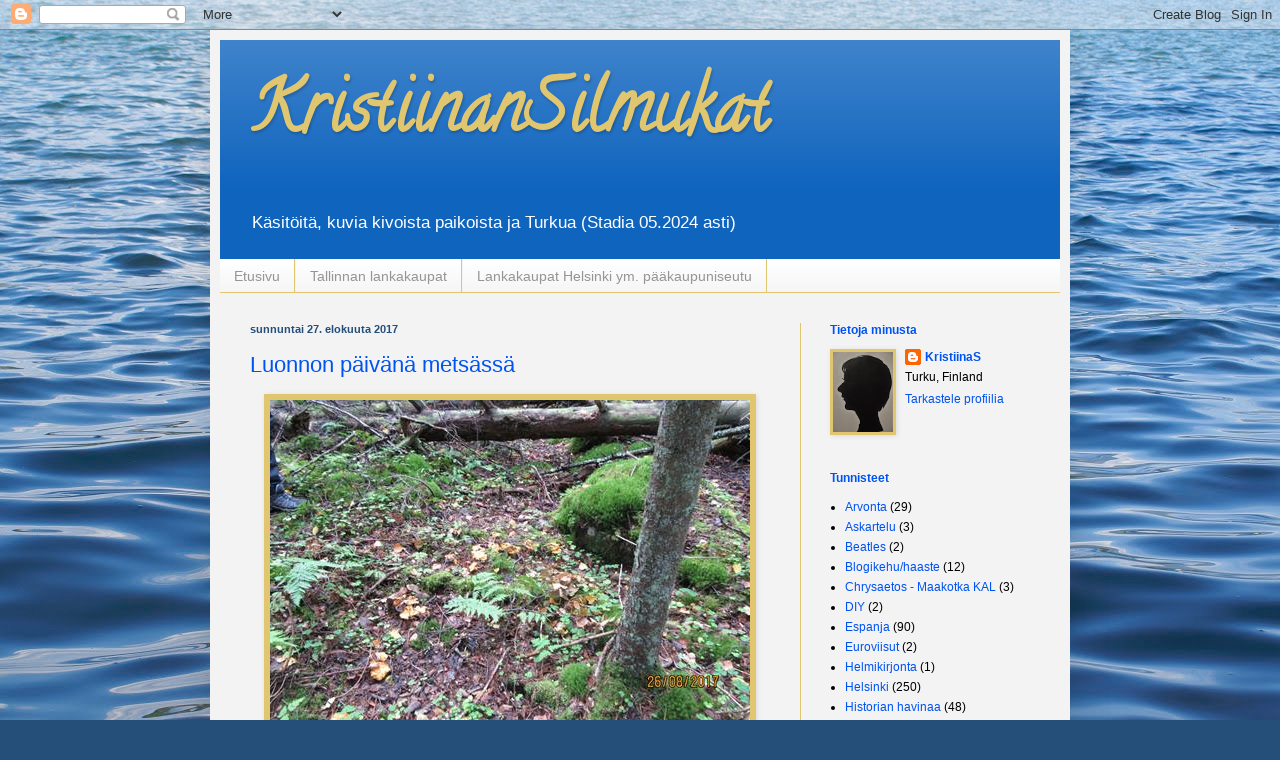

--- FILE ---
content_type: text/html; charset=UTF-8
request_url: https://kristiinansilmukat.blogspot.com/2017/08/
body_size: 29757
content:
<!DOCTYPE html>
<html class='v2' dir='ltr' lang='fi'>
<head>
<link href='https://www.blogger.com/static/v1/widgets/335934321-css_bundle_v2.css' rel='stylesheet' type='text/css'/>
<meta content='width=1100' name='viewport'/>
<meta content='text/html; charset=UTF-8' http-equiv='Content-Type'/>
<meta content='blogger' name='generator'/>
<link href='https://kristiinansilmukat.blogspot.com/favicon.ico' rel='icon' type='image/x-icon'/>
<link href='https://kristiinansilmukat.blogspot.com/2017/08/' rel='canonical'/>
<link rel="alternate" type="application/atom+xml" title="KristiinanSilmukat - Atom" href="https://kristiinansilmukat.blogspot.com/feeds/posts/default" />
<link rel="alternate" type="application/rss+xml" title="KristiinanSilmukat - RSS" href="https://kristiinansilmukat.blogspot.com/feeds/posts/default?alt=rss" />
<link rel="service.post" type="application/atom+xml" title="KristiinanSilmukat - Atom" href="https://www.blogger.com/feeds/6652997317288855049/posts/default" />
<!--Can't find substitution for tag [blog.ieCssRetrofitLinks]-->
<meta content='https://kristiinansilmukat.blogspot.com/2017/08/' property='og:url'/>
<meta content='KristiinanSilmukat' property='og:title'/>
<meta content='' property='og:description'/>
<title>KristiinanSilmukat: elokuuta 2017</title>
<style type='text/css'>@font-face{font-family:'Calligraffitti';font-style:normal;font-weight:400;font-display:swap;src:url(//fonts.gstatic.com/s/calligraffitti/v20/46k2lbT3XjDVqJw3DCmCFjE0vkFeOZdjppN_.woff2)format('woff2');unicode-range:U+0000-00FF,U+0131,U+0152-0153,U+02BB-02BC,U+02C6,U+02DA,U+02DC,U+0304,U+0308,U+0329,U+2000-206F,U+20AC,U+2122,U+2191,U+2193,U+2212,U+2215,U+FEFF,U+FFFD;}</style>
<style id='page-skin-1' type='text/css'><!--
/*
-----------------------------------------------
Blogger Template Style
Name:     Simple
Designer: Blogger
URL:      www.blogger.com
----------------------------------------------- */
/* Content
----------------------------------------------- */
body {
font: normal normal 12px Arial, Tahoma, Helvetica, FreeSans, sans-serif;
color: #000000;
background: #254e79 url(//themes.googleusercontent.com/image?id=1jxYoxoGsXvGNeh1j3R1CxTHM6kEA-pjL6ffx9p6qCKf1IavI6sTgUCBrj-tWV-RZc7lR) no-repeat fixed top center /* Credit: MichaelJay (http://www.istockphoto.com/googleimages.php?id=6416995&platform=blogger) */;
padding: 0 40px 40px 40px;
}
html body .region-inner {
min-width: 0;
max-width: 100%;
width: auto;
}
h2 {
font-size: 22px;
}
a:link {
text-decoration:none;
color: #0053f3;
}
a:visited {
text-decoration:none;
color: #0033e1;
}
a:hover {
text-decoration:underline;
color: #ad00e1;
}
.body-fauxcolumn-outer .fauxcolumn-inner {
background: transparent none repeat scroll top left;
_background-image: none;
}
.body-fauxcolumn-outer .cap-top {
position: absolute;
z-index: 1;
height: 400px;
width: 100%;
}
.body-fauxcolumn-outer .cap-top .cap-left {
width: 100%;
background: transparent none repeat-x scroll top left;
_background-image: none;
}
.content-outer {
-moz-box-shadow: 0 0 40px rgba(0, 0, 0, .15);
-webkit-box-shadow: 0 0 5px rgba(0, 0, 0, .15);
-goog-ms-box-shadow: 0 0 10px #333333;
box-shadow: 0 0 40px rgba(0, 0, 0, .15);
margin-bottom: 1px;
}
.content-inner {
padding: 10px 10px;
}
.content-inner {
background-color: #f3f3f3;
}
/* Header
----------------------------------------------- */
.header-outer {
background: #0f64be url(//www.blogblog.com/1kt/simple/gradients_light.png) repeat-x scroll 0 -400px;
_background-image: none;
}
.Header h1 {
font: normal bold 70px Calligraffitti;
color: #e1c670;
text-shadow: 1px 2px 3px rgba(0, 0, 0, .2);
}
.Header h1 a {
color: #e1c670;
}
.Header .description {
font-size: 140%;
color: #ffffff;
}
.header-inner .Header .titlewrapper {
padding: 22px 30px;
}
.header-inner .Header .descriptionwrapper {
padding: 0 30px;
}
/* Tabs
----------------------------------------------- */
.tabs-inner .section:first-child {
border-top: 0 solid #e1c670;
}
.tabs-inner .section:first-child ul {
margin-top: -0;
border-top: 0 solid #e1c670;
border-left: 0 solid #e1c670;
border-right: 0 solid #e1c670;
}
.tabs-inner .widget ul {
background: #f3f3f3 url(https://resources.blogblog.com/blogblog/data/1kt/simple/gradients_light.png) repeat-x scroll 0 -800px;
_background-image: none;
border-bottom: 1px solid #e1c670;
margin-top: 0;
margin-left: -30px;
margin-right: -30px;
}
.tabs-inner .widget li a {
display: inline-block;
padding: .6em 1em;
font: normal normal 14px Arial, Tahoma, Helvetica, FreeSans, sans-serif;
color: #959595;
border-left: 1px solid #f3f3f3;
border-right: 1px solid #e1c670;
}
.tabs-inner .widget li:first-child a {
border-left: none;
}
.tabs-inner .widget li.selected a, .tabs-inner .widget li a:hover {
color: #000000;
background-color: #ececec;
text-decoration: none;
}
/* Columns
----------------------------------------------- */
.main-outer {
border-top: 0 solid #e1c670;
}
.fauxcolumn-left-outer .fauxcolumn-inner {
border-right: 1px solid #e1c670;
}
.fauxcolumn-right-outer .fauxcolumn-inner {
border-left: 1px solid #e1c670;
}
/* Headings
----------------------------------------------- */
div.widget > h2,
div.widget h2.title {
margin: 0 0 1em 0;
font: normal bold 12px Arial, Tahoma, Helvetica, FreeSans, sans-serif;
color: #0053f3;
}
/* Widgets
----------------------------------------------- */
.widget .zippy {
color: #959595;
text-shadow: 2px 2px 1px rgba(0, 0, 0, .1);
}
.widget .popular-posts ul {
list-style: none;
}
/* Posts
----------------------------------------------- */
h2.date-header {
font: normal bold 11px Arial, Tahoma, Helvetica, FreeSans, sans-serif;
}
.date-header span {
background-color: transparent;
color: #254e79;
padding: inherit;
letter-spacing: inherit;
margin: inherit;
}
.main-inner {
padding-top: 30px;
padding-bottom: 30px;
}
.main-inner .column-center-inner {
padding: 0 15px;
}
.main-inner .column-center-inner .section {
margin: 0 15px;
}
.post {
margin: 0 0 25px 0;
}
h3.post-title, .comments h4 {
font: normal normal 22px Arial, Tahoma, Helvetica, FreeSans, sans-serif;
margin: .75em 0 0;
}
.post-body {
font-size: 110%;
line-height: 1.4;
position: relative;
}
.post-body img, .post-body .tr-caption-container, .Profile img, .Image img,
.BlogList .item-thumbnail img {
padding: 2px;
background: #e1c670;
border: 1px solid #e1c670;
-moz-box-shadow: 1px 1px 5px rgba(0, 0, 0, .1);
-webkit-box-shadow: 1px 1px 5px rgba(0, 0, 0, .1);
box-shadow: 1px 1px 5px rgba(0, 0, 0, .1);
}
.post-body img, .post-body .tr-caption-container {
padding: 5px;
}
.post-body .tr-caption-container {
color: #e1c670;
}
.post-body .tr-caption-container img {
padding: 0;
background: transparent;
border: none;
-moz-box-shadow: 0 0 0 rgba(0, 0, 0, .1);
-webkit-box-shadow: 0 0 0 rgba(0, 0, 0, .1);
box-shadow: 0 0 0 rgba(0, 0, 0, .1);
}
.post-header {
margin: 0 0 1.5em;
line-height: 1.6;
font-size: 90%;
}
.post-footer {
margin: 20px -2px 0;
padding: 5px 10px;
color: #0033e1;
background-color: #f3f3f3;
border-bottom: 1px solid #e1c670;
line-height: 1.6;
font-size: 90%;
}
#comments .comment-author {
padding-top: 1.5em;
border-top: 1px solid #e1c670;
background-position: 0 1.5em;
}
#comments .comment-author:first-child {
padding-top: 0;
border-top: none;
}
.avatar-image-container {
margin: .2em 0 0;
}
#comments .avatar-image-container img {
border: 1px solid #e1c670;
}
/* Comments
----------------------------------------------- */
.comments .comments-content .icon.blog-author {
background-repeat: no-repeat;
background-image: url([data-uri]);
}
.comments .comments-content .loadmore a {
border-top: 1px solid #959595;
border-bottom: 1px solid #959595;
}
.comments .comment-thread.inline-thread {
background-color: #f3f3f3;
}
.comments .continue {
border-top: 2px solid #959595;
}
/* Accents
---------------------------------------------- */
.section-columns td.columns-cell {
border-left: 1px solid #e1c670;
}
.blog-pager {
background: transparent none no-repeat scroll top center;
}
.blog-pager-older-link, .home-link,
.blog-pager-newer-link {
background-color: #f3f3f3;
padding: 5px;
}
.footer-outer {
border-top: 0 dashed #bbbbbb;
}
/* Mobile
----------------------------------------------- */
body.mobile  {
background-size: auto;
}
.mobile .body-fauxcolumn-outer {
background: transparent none repeat scroll top left;
}
.mobile .body-fauxcolumn-outer .cap-top {
background-size: 100% auto;
}
.mobile .content-outer {
-webkit-box-shadow: 0 0 3px rgba(0, 0, 0, .15);
box-shadow: 0 0 3px rgba(0, 0, 0, .15);
}
.mobile .tabs-inner .widget ul {
margin-left: 0;
margin-right: 0;
}
.mobile .post {
margin: 0;
}
.mobile .main-inner .column-center-inner .section {
margin: 0;
}
.mobile .date-header span {
padding: 0.1em 10px;
margin: 0 -10px;
}
.mobile h3.post-title {
margin: 0;
}
.mobile .blog-pager {
background: transparent none no-repeat scroll top center;
}
.mobile .footer-outer {
border-top: none;
}
.mobile .main-inner, .mobile .footer-inner {
background-color: #f3f3f3;
}
.mobile-index-contents {
color: #000000;
}
.mobile-link-button {
background-color: #0053f3;
}
.mobile-link-button a:link, .mobile-link-button a:visited {
color: #ffffff;
}
.mobile .tabs-inner .section:first-child {
border-top: none;
}
.mobile .tabs-inner .PageList .widget-content {
background-color: #ececec;
color: #000000;
border-top: 1px solid #e1c670;
border-bottom: 1px solid #e1c670;
}
.mobile .tabs-inner .PageList .widget-content .pagelist-arrow {
border-left: 1px solid #e1c670;
}

--></style>
<style id='template-skin-1' type='text/css'><!--
body {
min-width: 860px;
}
.content-outer, .content-fauxcolumn-outer, .region-inner {
min-width: 860px;
max-width: 860px;
_width: 860px;
}
.main-inner .columns {
padding-left: 0px;
padding-right: 260px;
}
.main-inner .fauxcolumn-center-outer {
left: 0px;
right: 260px;
/* IE6 does not respect left and right together */
_width: expression(this.parentNode.offsetWidth -
parseInt("0px") -
parseInt("260px") + 'px');
}
.main-inner .fauxcolumn-left-outer {
width: 0px;
}
.main-inner .fauxcolumn-right-outer {
width: 260px;
}
.main-inner .column-left-outer {
width: 0px;
right: 100%;
margin-left: -0px;
}
.main-inner .column-right-outer {
width: 260px;
margin-right: -260px;
}
#layout {
min-width: 0;
}
#layout .content-outer {
min-width: 0;
width: 800px;
}
#layout .region-inner {
min-width: 0;
width: auto;
}
body#layout div.add_widget {
padding: 8px;
}
body#layout div.add_widget a {
margin-left: 32px;
}
--></style>
<style>
    body {background-image:url(\/\/themes.googleusercontent.com\/image?id=1jxYoxoGsXvGNeh1j3R1CxTHM6kEA-pjL6ffx9p6qCKf1IavI6sTgUCBrj-tWV-RZc7lR);}
    
@media (max-width: 200px) { body {background-image:url(\/\/themes.googleusercontent.com\/image?id=1jxYoxoGsXvGNeh1j3R1CxTHM6kEA-pjL6ffx9p6qCKf1IavI6sTgUCBrj-tWV-RZc7lR&options=w200);}}
@media (max-width: 400px) and (min-width: 201px) { body {background-image:url(\/\/themes.googleusercontent.com\/image?id=1jxYoxoGsXvGNeh1j3R1CxTHM6kEA-pjL6ffx9p6qCKf1IavI6sTgUCBrj-tWV-RZc7lR&options=w400);}}
@media (max-width: 800px) and (min-width: 401px) { body {background-image:url(\/\/themes.googleusercontent.com\/image?id=1jxYoxoGsXvGNeh1j3R1CxTHM6kEA-pjL6ffx9p6qCKf1IavI6sTgUCBrj-tWV-RZc7lR&options=w800);}}
@media (max-width: 1200px) and (min-width: 801px) { body {background-image:url(\/\/themes.googleusercontent.com\/image?id=1jxYoxoGsXvGNeh1j3R1CxTHM6kEA-pjL6ffx9p6qCKf1IavI6sTgUCBrj-tWV-RZc7lR&options=w1200);}}
/* Last tag covers anything over one higher than the previous max-size cap. */
@media (min-width: 1201px) { body {background-image:url(\/\/themes.googleusercontent.com\/image?id=1jxYoxoGsXvGNeh1j3R1CxTHM6kEA-pjL6ffx9p6qCKf1IavI6sTgUCBrj-tWV-RZc7lR&options=w1600);}}
  </style>
<link href='https://www.blogger.com/dyn-css/authorization.css?targetBlogID=6652997317288855049&amp;zx=94628d5f-d0fa-4640-9f5a-10f7ddc4123c' media='none' onload='if(media!=&#39;all&#39;)media=&#39;all&#39;' rel='stylesheet'/><noscript><link href='https://www.blogger.com/dyn-css/authorization.css?targetBlogID=6652997317288855049&amp;zx=94628d5f-d0fa-4640-9f5a-10f7ddc4123c' rel='stylesheet'/></noscript>
<meta name='google-adsense-platform-account' content='ca-host-pub-1556223355139109'/>
<meta name='google-adsense-platform-domain' content='blogspot.com'/>

</head>
<body class='loading variant-bold'>
<div class='navbar section' id='navbar' name='Navigointipalkki'><div class='widget Navbar' data-version='1' id='Navbar1'><script type="text/javascript">
    function setAttributeOnload(object, attribute, val) {
      if(window.addEventListener) {
        window.addEventListener('load',
          function(){ object[attribute] = val; }, false);
      } else {
        window.attachEvent('onload', function(){ object[attribute] = val; });
      }
    }
  </script>
<div id="navbar-iframe-container"></div>
<script type="text/javascript" src="https://apis.google.com/js/platform.js"></script>
<script type="text/javascript">
      gapi.load("gapi.iframes:gapi.iframes.style.bubble", function() {
        if (gapi.iframes && gapi.iframes.getContext) {
          gapi.iframes.getContext().openChild({
              url: 'https://www.blogger.com/navbar/6652997317288855049?origin\x3dhttps://kristiinansilmukat.blogspot.com',
              where: document.getElementById("navbar-iframe-container"),
              id: "navbar-iframe"
          });
        }
      });
    </script><script type="text/javascript">
(function() {
var script = document.createElement('script');
script.type = 'text/javascript';
script.src = '//pagead2.googlesyndication.com/pagead/js/google_top_exp.js';
var head = document.getElementsByTagName('head')[0];
if (head) {
head.appendChild(script);
}})();
</script>
</div></div>
<div class='body-fauxcolumns'>
<div class='fauxcolumn-outer body-fauxcolumn-outer'>
<div class='cap-top'>
<div class='cap-left'></div>
<div class='cap-right'></div>
</div>
<div class='fauxborder-left'>
<div class='fauxborder-right'></div>
<div class='fauxcolumn-inner'>
</div>
</div>
<div class='cap-bottom'>
<div class='cap-left'></div>
<div class='cap-right'></div>
</div>
</div>
</div>
<div class='content'>
<div class='content-fauxcolumns'>
<div class='fauxcolumn-outer content-fauxcolumn-outer'>
<div class='cap-top'>
<div class='cap-left'></div>
<div class='cap-right'></div>
</div>
<div class='fauxborder-left'>
<div class='fauxborder-right'></div>
<div class='fauxcolumn-inner'>
</div>
</div>
<div class='cap-bottom'>
<div class='cap-left'></div>
<div class='cap-right'></div>
</div>
</div>
</div>
<div class='content-outer'>
<div class='content-cap-top cap-top'>
<div class='cap-left'></div>
<div class='cap-right'></div>
</div>
<div class='fauxborder-left content-fauxborder-left'>
<div class='fauxborder-right content-fauxborder-right'></div>
<div class='content-inner'>
<header>
<div class='header-outer'>
<div class='header-cap-top cap-top'>
<div class='cap-left'></div>
<div class='cap-right'></div>
</div>
<div class='fauxborder-left header-fauxborder-left'>
<div class='fauxborder-right header-fauxborder-right'></div>
<div class='region-inner header-inner'>
<div class='header section' id='header' name='Otsikko'><div class='widget Header' data-version='1' id='Header1'>
<div id='header-inner'>
<div class='titlewrapper'>
<h1 class='title'>
<a href='https://kristiinansilmukat.blogspot.com/'>
KristiinanSilmukat
</a>
</h1>
</div>
<div class='descriptionwrapper'>
<p class='description'><span>Käsitöitä, kuvia kivoista paikoista ja Turkua  (Stadia 05.2024 asti)</span></p>
</div>
</div>
</div></div>
</div>
</div>
<div class='header-cap-bottom cap-bottom'>
<div class='cap-left'></div>
<div class='cap-right'></div>
</div>
</div>
</header>
<div class='tabs-outer'>
<div class='tabs-cap-top cap-top'>
<div class='cap-left'></div>
<div class='cap-right'></div>
</div>
<div class='fauxborder-left tabs-fauxborder-left'>
<div class='fauxborder-right tabs-fauxborder-right'></div>
<div class='region-inner tabs-inner'>
<div class='tabs section' id='crosscol' name='Kaikki sarakkeet'><div class='widget PageList' data-version='1' id='PageList1'>
<h2>Sivut</h2>
<div class='widget-content'>
<ul>
<li>
<a href='http://kristiinansilmukat.blogspot.com/'>Etusivu</a>
</li>
<li>
<a href='https://kristiinansilmukat.blogspot.com/p/blog-page.html'>Tallinnan lankakaupat</a>
</li>
<li>
<a href='https://www.blogger.com/blog/page/edit/6652997317288855049/1362149866147359937'>Lankakaupat Helsinki ym. pääkaupuniseutu</a>
</li>
</ul>
<div class='clear'></div>
</div>
</div></div>
<div class='tabs no-items section' id='crosscol-overflow' name='Cross-Column 2'></div>
</div>
</div>
<div class='tabs-cap-bottom cap-bottom'>
<div class='cap-left'></div>
<div class='cap-right'></div>
</div>
</div>
<div class='main-outer'>
<div class='main-cap-top cap-top'>
<div class='cap-left'></div>
<div class='cap-right'></div>
</div>
<div class='fauxborder-left main-fauxborder-left'>
<div class='fauxborder-right main-fauxborder-right'></div>
<div class='region-inner main-inner'>
<div class='columns fauxcolumns'>
<div class='fauxcolumn-outer fauxcolumn-center-outer'>
<div class='cap-top'>
<div class='cap-left'></div>
<div class='cap-right'></div>
</div>
<div class='fauxborder-left'>
<div class='fauxborder-right'></div>
<div class='fauxcolumn-inner'>
</div>
</div>
<div class='cap-bottom'>
<div class='cap-left'></div>
<div class='cap-right'></div>
</div>
</div>
<div class='fauxcolumn-outer fauxcolumn-left-outer'>
<div class='cap-top'>
<div class='cap-left'></div>
<div class='cap-right'></div>
</div>
<div class='fauxborder-left'>
<div class='fauxborder-right'></div>
<div class='fauxcolumn-inner'>
</div>
</div>
<div class='cap-bottom'>
<div class='cap-left'></div>
<div class='cap-right'></div>
</div>
</div>
<div class='fauxcolumn-outer fauxcolumn-right-outer'>
<div class='cap-top'>
<div class='cap-left'></div>
<div class='cap-right'></div>
</div>
<div class='fauxborder-left'>
<div class='fauxborder-right'></div>
<div class='fauxcolumn-inner'>
</div>
</div>
<div class='cap-bottom'>
<div class='cap-left'></div>
<div class='cap-right'></div>
</div>
</div>
<!-- corrects IE6 width calculation -->
<div class='columns-inner'>
<div class='column-center-outer'>
<div class='column-center-inner'>
<div class='main section' id='main' name='Ensisijainen'><div class='widget Blog' data-version='1' id='Blog1'>
<div class='blog-posts hfeed'>

          <div class="date-outer">
        
<h2 class='date-header'><span>sunnuntai 27. elokuuta 2017</span></h2>

          <div class="date-posts">
        
<div class='post-outer'>
<div class='post hentry uncustomized-post-template' itemprop='blogPost' itemscope='itemscope' itemtype='http://schema.org/BlogPosting'>
<meta content='http://sadevuo.net/kristiina/BLOGI/2017/Elokuu/2017-08-27/005%20(Copy).jpg' itemprop='image_url'/>
<meta content='6652997317288855049' itemprop='blogId'/>
<meta content='3029468357182963951' itemprop='postId'/>
<a name='3029468357182963951'></a>
<h3 class='post-title entry-title' itemprop='name'>
<a href='https://kristiinansilmukat.blogspot.com/2017/08/luonnonpaivana-metsassa.html'>Luonnon päivänä metsässä</a>
</h3>
<div class='post-header'>
<div class='post-header-line-1'></div>
</div>
<div class='post-body entry-content' id='post-body-3029468357182963951' itemprop='description articleBody'>
<div class="separator" style="clear: both; text-align: center;">
<a href="http://sadevuo.net/kristiina/BLOGI/2017/Elokuu/2017-08-27/005%20(Copy).jpg" imageanchor="1" style="margin-left: 1em; margin-right: 1em;"><img border="0" data-original-height="320" data-original-width="480" src="https://lh3.googleusercontent.com/blogger_img_proxy/AEn0k_vGbJXdC-VNmv_VsXoMt-KEpYaI9CQYbV_4fiyHp_Sq6R03ZxqQQeXLNZcvRCRnit5DBIMonsU7yVZyN8uKD0SMGLxihpol06-8ke5Kn4KTXzZ9u-oQ1XMbKs3Ai-1oa5lj7sTcjFkzufOOjfQ=s0-d"></a></div>
<br />
Kaunissaaressa on tehty paljon metsänhoitotyötä, pientä kuusta ja muuta pusikkoa on karsittu. Kaikki rangat ja risut on jätetty just siihen maatumaan, se on nykyaikaista metsänhoitoa. Raiskatun näköistä maisemaa oli paljon.<br />
<br />
Onneksi ihana, rauhallinen, kauniin vihreä ja metsäntuoksuinen sammalmetsikkö oli ennallaan. Ja siellä niitä oli missä ennenkin;)<br />
<br />
<div class="separator" style="clear: both; text-align: center;">
<a href="http://sadevuo.net/kristiina/BLOGI/2017/Elokuu/2017-08-27/002%20(Copy).jpg" imageanchor="1" style="margin-left: 1em; margin-right: 1em;"><img border="0" data-original-height="320" data-original-width="480" src="https://lh3.googleusercontent.com/blogger_img_proxy/AEn0k_uVMHXU_hrSHrlfwxNcAFeaFpEH8Rj978LvtpgCejmHeXxvE0AAJX1dM_jTJ9cx-7VLLufEVQWW0WiTr8-roxWpOHpENehMbdhXl6npv5Z6QenRv-1coNg2k6NQkLWv1p1Nw_4rMLMLm3HBKqI=s0-d"></a></div>
<div class="separator" style="clear: both; text-align: center;">
<a href="http://sadevuo.net/kristiina/BLOGI/2017/Elokuu/2017-08-27/003%20(Copy).jpg" imageanchor="1" style="margin-left: 1em; margin-right: 1em;"><img border="0" data-original-height="320" data-original-width="480" src="https://lh3.googleusercontent.com/blogger_img_proxy/AEn0k_sV93N6881F5_V2w-ObaL4LiRV8ZntwT2YOC8ZveSW_Ziu5oWW_at4sJap1B552M15WVtPiXa-bMUH0bcOhs4JijnvA4y7NkTpFU0VbFpggckREG1PQUN5_btKNWKm6rnqgBZnZCaFJeYoiBvZ5=s0-d"></a></div>
<div class="separator" style="clear: both; text-align: center;">
<a href="http://sadevuo.net/kristiina/BLOGI/2017/Elokuu/2017-08-27/004%20(Copy).jpg" imageanchor="1" style="margin-left: 1em; margin-right: 1em;"><img border="0" data-original-height="320" data-original-width="480" src="https://lh3.googleusercontent.com/blogger_img_proxy/AEn0k_uEzO7Y8GGulBaVArBJ-bmzYcudYumExct--SIkBhNAHNLI9Zsk203X7VSaDsSc2fgM65xOYke9RelC9isUpNrvl5KQEZHkTnClZ-c6ixS-8rq0FLZ_Tie99fM7W7OmtyAuEVs1-k2PcJTpLGI=s0-d"></a></div>
<br />
Erjan ja Chico olivat mukana, koira nautti. Yhteissaaliimme oli noin 4-5 litraa keltaista herkkua. Kiitos seurasta.<br />
<br />
<div class="separator" style="clear: both; text-align: center;">
<a href="http://sadevuo.net/kristiina/BLOGI/2017/Elokuu/2017-08-27/006%20(Copy).jpg" imageanchor="1" style="margin-left: 1em; margin-right: 1em;"><img border="0" data-original-height="320" data-original-width="480" src="https://lh3.googleusercontent.com/blogger_img_proxy/AEn0k_ssOLm294gyfK-onLeu2DaRFM6LNRgufhkSt32IHD6b_8FirdPPzpVt6UFbJitdq6hW1uLPiXq5q12_io8B41JyJkDaQoXNOh3Pivy4ZDbzRR-6Z8SsOHOas4DxsmCjstr_pqsDSXpL7G0jOIE=s0-d"></a></div>
<br />
Kermamuhennettua kanttarellia, varhaisperunoita ja savulohta.<br />
<br />
<div class="separator" style="clear: both; text-align: center;">
<a href="http://sadevuo.net/kristiina/BLOGI/2017/Elokuu/2017-08-27/009%20(Copy).jpg" imageanchor="1" style="margin-left: 1em; margin-right: 1em;"><img border="0" data-original-height="320" data-original-width="480" src="https://lh3.googleusercontent.com/blogger_img_proxy/AEn0k_v11pyOQOQnCkbvuATYFSqT1PBOc2fsA4ukICYm8h4TFCCOjqbpMhQJIpB5ges_IEIls2ElJ4ZLG2Jyicd3ORL5zImGdDLD5ySb0FFTrKwdAhoi5y9jICAVSU7cl9c7ro5k3_ZhimGSUo3Fvz57=s0-d"></a></div>
<br />
<b><span style="color: #990000;">HUOM</span></b>. Pukkisaaren <a href="http://www.sommelo.fi/tapahtumat/muinaismarkkinat/"><b>muinaismarkkinat </b></a>ovat 2.-3.9. Pukkisaarihan on siinä Seurasaaren kupeessa. Viime vuoden markkinoista kirjoitus tässä <a href="https://kristiinansilmukat.blogspot.fi/2016/09/muinaismarkkinat-pukkisaaressa.html"><b>KLIKS</b></a>.<br />
<br />
KS<br />
&nbsp;ps Ville, kyllä sullekin täällä vielä kanttiksia lounaaksi on, mitäs laitan?:) 
<div style='clear: both;'></div>
</div>
<div class='post-footer'>
<div class='post-footer-line post-footer-line-1'>
<span class='post-author vcard'>
Lähettänyt
<span class='fn' itemprop='author' itemscope='itemscope' itemtype='http://schema.org/Person'>
<meta content='https://www.blogger.com/profile/14598520886667552853' itemprop='url'/>
<a class='g-profile' href='https://www.blogger.com/profile/14598520886667552853' rel='author' title='author profile'>
<span itemprop='name'>KristiinaS</span>
</a>
</span>
</span>
<span class='post-timestamp'>
klo
<meta content='https://kristiinansilmukat.blogspot.com/2017/08/luonnonpaivana-metsassa.html' itemprop='url'/>
<a class='timestamp-link' href='https://kristiinansilmukat.blogspot.com/2017/08/luonnonpaivana-metsassa.html' rel='bookmark' title='permanent link'><abbr class='published' itemprop='datePublished' title='2017-08-27T10:17:00+03:00'>10.17</abbr></a>
</span>
<span class='post-comment-link'>
<a class='comment-link' href='https://kristiinansilmukat.blogspot.com/2017/08/luonnonpaivana-metsassa.html#comment-form' onclick=''>
4 kommenttia:
  </a>
</span>
<span class='post-icons'>
<span class='item-control blog-admin pid-544529270'>
<a href='https://www.blogger.com/post-edit.g?blogID=6652997317288855049&postID=3029468357182963951&from=pencil' title='Muokkaa tekstiä'>
<img alt='' class='icon-action' height='18' src='https://resources.blogblog.com/img/icon18_edit_allbkg.gif' width='18'/>
</a>
</span>
</span>
<div class='post-share-buttons goog-inline-block'>
<a class='goog-inline-block share-button sb-email' href='https://www.blogger.com/share-post.g?blogID=6652997317288855049&postID=3029468357182963951&target=email' target='_blank' title='Kohteen lähettäminen sähköpostitse'><span class='share-button-link-text'>Kohteen lähettäminen sähköpostitse</span></a><a class='goog-inline-block share-button sb-blog' href='https://www.blogger.com/share-post.g?blogID=6652997317288855049&postID=3029468357182963951&target=blog' onclick='window.open(this.href, "_blank", "height=270,width=475"); return false;' target='_blank' title='Bloggaa tästä!'><span class='share-button-link-text'>Bloggaa tästä!</span></a><a class='goog-inline-block share-button sb-twitter' href='https://www.blogger.com/share-post.g?blogID=6652997317288855049&postID=3029468357182963951&target=twitter' target='_blank' title='Jaa X:ssä'><span class='share-button-link-text'>Jaa X:ssä</span></a><a class='goog-inline-block share-button sb-facebook' href='https://www.blogger.com/share-post.g?blogID=6652997317288855049&postID=3029468357182963951&target=facebook' onclick='window.open(this.href, "_blank", "height=430,width=640"); return false;' target='_blank' title='Jaa Facebookiin'><span class='share-button-link-text'>Jaa Facebookiin</span></a><a class='goog-inline-block share-button sb-pinterest' href='https://www.blogger.com/share-post.g?blogID=6652997317288855049&postID=3029468357182963951&target=pinterest' target='_blank' title='Jaa Pinterestiin'><span class='share-button-link-text'>Jaa Pinterestiin</span></a>
</div>
</div>
<div class='post-footer-line post-footer-line-2'>
<span class='post-labels'>
Tunnisteet:
<a href='https://kristiinansilmukat.blogspot.com/search/label/Kaunissaari%20Sipoo' rel='tag'>Kaunissaari Sipoo</a>,
<a href='https://kristiinansilmukat.blogspot.com/search/label/Luonto' rel='tag'>Luonto</a>,
<a href='https://kristiinansilmukat.blogspot.com/search/label/Retki' rel='tag'>Retki</a>,
<a href='https://kristiinansilmukat.blogspot.com/search/label/Ruoka' rel='tag'>Ruoka</a>
</span>
</div>
<div class='post-footer-line post-footer-line-3'>
<span class='post-location'>
</span>
</div>
</div>
</div>
</div>

          </div></div>
        

          <div class="date-outer">
        
<h2 class='date-header'><span>lauantai 26. elokuuta 2017</span></h2>

          <div class="date-posts">
        
<div class='post-outer'>
<div class='post hentry uncustomized-post-template' itemprop='blogPost' itemscope='itemscope' itemtype='http://schema.org/BlogPosting'>
<meta content='http://sadevuo.net/kristiina/BLOGI/2017/Elokuu/2017-08-22%20Kivinokka/156%20(Copy).jpg' itemprop='image_url'/>
<meta content='6652997317288855049' itemprop='blogId'/>
<meta content='8770539489322826750' itemprop='postId'/>
<a name='8770539489322826750'></a>
<h3 class='post-title entry-title' itemprop='name'>
<a href='https://kristiinansilmukat.blogspot.com/2017/08/puutarhalla-ja-kivinokassa.html'>Puutarhalla ja Kivinokassa</a>
</h3>
<div class='post-header'>
<div class='post-header-line-1'></div>
</div>
<div class='post-body entry-content' id='post-body-8770539489322826750' itemprop='description articleBody'>
<div class="separator" style="clear: both; text-align: center;">
<a href="http://sadevuo.net/kristiina/BLOGI/2017/Elokuu/2017-08-22%20Kivinokka/156%20(Copy).jpg" imageanchor="1" style="margin-left: 1em; margin-right: 1em;"><img border="0" data-original-height="320" data-original-width="480" src="https://lh3.googleusercontent.com/blogger_img_proxy/AEn0k_tFlyzxPYfjp4bOcUcowpKc1TbSBEpRIbFlqwW8YC2ItYRWpSLi9ySoz6h-DGiGy-xOmaBa5xI5cnQeihT0-UTUCoN_W4SnCxd_E4gsAt_0l0SYb9d4gdHT6U-lRmVgRvdJw3bXPb8qD7Ob4bINbTAzG87Mr3Kg3Xw=s0-d"></a></div>
<br />
H<a href="https://www.herttoniemenspy.fi/">erttoniemen siirtolapuutarhalla</a> oli Elomarkkinat, 20.8.. Vasta vähän oli satoa myytävänä, 10.9. <a href="https://www.herttoniemenspy.fi/?x171805=214215">syysmarkkinoilla </a>sitten enemmän satoakin. Hunaja oli vasta purkitettua, namskis.<br />
<br />
<div class="separator" style="clear: both; text-align: center;">
<a href="http://sadevuo.net/kristiina/BLOGI/2017/Elokuu/2017-08-22%20Kivinokka/158%20(Copy).jpg" imageanchor="1" style="margin-left: 1em; margin-right: 1em;"><img border="0" data-original-height="320" data-original-width="480" src="https://lh3.googleusercontent.com/blogger_img_proxy/AEn0k_vOOhcb5z-lmuEbedtYEEzQdv2aWGo91n72nzzuDF2KMsqq35lxjA-_ehN368Mp1yUfkOM7V9ycMzUfIWll2wwUVV1eycEnCB8bSIsP-tbQJhRrZ0HwG-oBh_k77W2q1vOqLznS384hKYoRRdz9ZEyRrB49vj3Gve6E=s0-d"></a></div>
<div class="separator" style="clear: both; text-align: center;">
<a href="http://sadevuo.net/kristiina/BLOGI/2017/Elokuu/2017-08-22%20Kivinokka/191%20(Copy).jpg" imageanchor="1" style="clear: right; float: right; margin-bottom: 1em; margin-left: 1em;"><img border="0" data-original-height="320" data-original-width="480" height="133" src="https://lh3.googleusercontent.com/blogger_img_proxy/AEn0k_txVyBjsK6sR2jbo_ZtqmpesRzb1XyFdR_8Jn2cKh4pPRVEVp62btrznE3q8eI9tGhexDVcuPw5CHIjBf4MnFZrfo2OVJLeuf316oEvcPCRt6-no2KbDce9cGeEDOJdKuWFbyYbWGjrj1e2hMtr7linx2M_9LaVzmGl=s0-d" width="200"></a><a href="http://sadevuo.net/kristiina/BLOGI/2017/Elokuu/2017-08-22%20Kivinokka/201%20(Copy).jpg" imageanchor="1" style="margin-left: 1em; margin-right: 1em;"><img border="0" data-original-height="320" data-original-width="480" height="132" src="https://lh3.googleusercontent.com/blogger_img_proxy/AEn0k_sznyIMqYnJwN4EiABRp4spakq5vZTIRTuITYLfDlDI418GzCyO3VnJXQeTWp_4PGcmE_U92Zpv4TnA9bJlKhcNPiXEJNJRXNwnp-9gfG02Wiyp4FlD-QolNOtPx2KsvKHJNWtmgutx5bprhpOn59VVQ8wLJ4UiBJf8=s0-d" width="200"></a></div>
<br />
Riihellä oli myynnissä lohisoppaa, makkaraa, ym. mitä nyt markkinoilla on tapana syödä. Riiheen on museoitu runsaasti vanhoja työvälineitä ja sen semmoista.<br />
<br />
<div class="separator" style="clear: both; text-align: center;">
<a href="http://sadevuo.net/kristiina/BLOGI/2017/Elokuu/2017-08-22%20Kivinokka/165%20(Copy).jpg" imageanchor="1" style="margin-left: 1em; margin-right: 1em;"><img border="0" data-original-height="320" data-original-width="480" src="https://lh3.googleusercontent.com/blogger_img_proxy/AEn0k_vqxNbW6bYHg_fn1BrbEgfVe0MmHxaMG_r6QzPvIvL4DKSsezLEOxdfr0_8paUVLqt-HemGhOFjocHL7ASWU_X6cX_s5hLmVqr7DQwIwZLaFPx8KdUfFHPEIVQWtytFqjItuOiD8Z6Ng1kN0vIYhRXiHQxyOWH3TP0q=s0-d"></a></div>
<div class="separator" style="clear: both; text-align: center;">
<a href="http://sadevuo.net/kristiina/BLOGI/2017/Elokuu/2017-08-22%20Kivinokka/166%20(Copy).jpg" imageanchor="1" style="margin-left: 1em; margin-right: 1em;"><img border="0" data-original-height="320" data-original-width="480" src="https://lh3.googleusercontent.com/blogger_img_proxy/AEn0k_tFLACwGjyPSTXDS2mdIHF-ciL4vmhgnLj9NjRWLt17b-hGDciq-uxZNztdMoA-LlofIJQ5svsuPqiA6AUXRjqJXgaV1rJMoc5J1UvIf1epZjrYspXAxiTz1HnRHcwBHlfn6gecomlMGfmKfZ_H3pijRnKDuZ1pE4x2=s0-d"></a></div>
<br />
<a href="https://www.facebook.com/pages/Maijan-Kahvila-Kivinokka/139840186091802">Kivinokan kioskilla</a> vietettiin kahvilan 80-vuotispäiviä. Paikka oli koristeltu laituria myöten. Vuosilukumunkkirinkilät roikkuivat puussa, myytävät oli nätisti luukulta ostettavissa;)<br />
<br />
<div class="separator" style="clear: both; text-align: center;">
<a href="http://sadevuo.net/kristiina/BLOGI/2017/Elokuu/2017-08-22%20Kivinokka/175%20(Copy).jpg" imageanchor="1" style="margin-left: 1em; margin-right: 1em;"><img border="0" data-original-height="320" data-original-width="480" src="https://lh3.googleusercontent.com/blogger_img_proxy/AEn0k_sXzOmZY1L_rlnFI0MBmg472rd_lPL6HnLwYuyRB_-Sgmi6W0KntGTsR9b46YZh3RJpwdv39RRkUtHSHR9fm9XTKQ4DEAUdhZaQw5w4BFe9LRBMO3Y1BSbM4cPQL4E6-G-fZZHFHDi1I8xSqrWeLnNg_NsQ7na_FmU=s0-d"></a></div>
<div class="separator" style="clear: both; text-align: center;">
<a href="http://sadevuo.net/kristiina/BLOGI/2017/Elokuu/2017-08-22%20Kivinokka/168%20(Copy).jpg" imageanchor="1" style="margin-left: 1em; margin-right: 1em;"><img border="0" data-original-height="320" data-original-width="480" src="https://lh3.googleusercontent.com/blogger_img_proxy/AEn0k_uo8SeuB928a-RZwwUL7h_5cRqUb6tDnSeMlu09On7X1uxE-4dGJVD3763kffYtE5SBxNn27BpJmuyO2d16uCzdWWn2xiTxSBdJv5jNmKLu6iZp0482zdr4n35nOfaDmXpjgDFeLnw1-jH5_K1kIiVGZIzhBOHTaT2m=s0-d"></a></div>
<br />
<div style="text-align: center;">
<a href="http://sadevuo.net/kristiina/BLOGI/2017/Elokuu/2017-08-22%20Kivinokka/172%20(Copy).jpg" imageanchor="1" style="margin-left: 1em; margin-right: 1em;"><img border="0" data-original-height="320" data-original-width="480" src="https://lh3.googleusercontent.com/blogger_img_proxy/AEn0k_vvQLYkCnzJzH09AjOWhxAD3zPQDKYi6xvRVo_buwj9xLn1qMhTXd6Vz3rKm8_x2KB2Ew9_-9gOLhf4XcJBrcW9kV-3zLpvURXW4F3MUfT8WryLMmazvS-yM9wQTDtWatlX-0C7-23DPqe-T9QiM1-eYfCYOErNaSs=s0-d"></a>&nbsp;</div>
<br />
Kesälampaatkin olivat vielä paikalla<span style="color: #0000ee;">.</span><br />
<br />
<div class="separator" style="clear: both; text-align: center;">
&nbsp;<img border="0" data-original-height="320" data-original-width="480" src="https://lh3.googleusercontent.com/blogger_img_proxy/AEn0k_tEkemJcYqc2er-vQN3oBKI_ehKo8UpoEsRd-Q2ueKMTLPzrsxRVYlpvu_8erN9yuj6LVCwrEQ2UNrQuIyfvONUpUelThrEs1sYx1sOfjokn0m2V_Kg5Nec6VrdqypVdlej38syzP8f_HZdXT4-Us71jL3Zyn9-r4k=s0-d"></div>
<br />
Tienvarren letunpaistaja - taisi olla ravintolapäivä?<br />
<br />
<div class="separator" style="clear: both; text-align: center;">
<a href="http://sadevuo.net/kristiina/BLOGI/2017/Elokuu/2017-08-22%20Kivinokka/177%20(Copy).jpg" imageanchor="1" style="margin-left: 1em; margin-right: 1em;"><img border="0" data-original-height="320" data-original-width="480" src="https://lh3.googleusercontent.com/blogger_img_proxy/AEn0k_uKthLIMs-kKmxHVbOkYfw_GLUdxR12bEr-J2gXnae8VmDR9B9x8_CQXTUfgq6n1GWX14Aku31shkodNDR4bEVC841HaoSrNRhdk8IyNgKqmnpnAN-jm_aAXSG9nYak-t2jaGGr8BOV21UD9cvxNFCtEO-1xymMimAK=s0-d"></a></div>
<br />
Metsätaidetta?<br />
<br />
<div class="separator" style="clear: both; text-align: center;">
<a href="http://sadevuo.net/kristiina/BLOGI/2017/Elokuu/2017-08-22%20Kivinokka/179%20(Copy).jpg" imageanchor="1" style="margin-left: 1em; margin-right: 1em;"><img border="0" data-original-height="320" data-original-width="480" src="https://lh3.googleusercontent.com/blogger_img_proxy/AEn0k_ubLS4yC-aDiEmcYb3CmPRxYz6F77X3vkTHAFEV1eh249N7eGhkjFuJnPN36N4Pd6i1w8A0b0x_XLcSXH-8K6dS8Bhl0kDhmyviCWtOMTrA96R0boKk165mN0Mo7qJrHx4cWXCv8c0aP37I0ErxxRm_L91inHZlkXs=s0-d"></a></div>
<br />
Kulosaaren kartanon mahtavan puistolehmuksen<br />
<br />
<div class="separator" style="clear: both; text-align: center;">
<a href="http://sadevuo.net/kristiina/BLOGI/2017/Elokuu/2017-08-22%20Kivinokka/181%20(Copy).jpg" imageanchor="1" style="margin-left: 1em; margin-right: 1em;"><img border="0" data-original-height="320" data-original-width="480" src="https://lh3.googleusercontent.com/blogger_img_proxy/AEn0k_taC-dPY5osE-RtLyHXyslvG00DEBnR1tIoyeQCj07XkMY4d5wsVDcIAbEzUDVvu-m3kqSJ2eNQP69qkHgHuRClo70kMPVXN4WbuXibDzuWTzv371NF6sAa85KnfwckpHdLrIzto6LUnccSxV2xkYCDm46koKrcr_Sd=s0-d"></a></div>
<br />
kaveri oli täysin lahona katkennut Kiira-myrskyssä<br />
<br />
<div class="separator" style="clear: both; text-align: center;">
</div>
<div class="separator" style="clear: both; text-align: center;">
</div>
<div class="separator" style="clear: both; text-align: center;">
<a href="http://sadevuo.net/kristiina/BLOGI/2017/Elokuu/2017-08-22%20Kivinokka/188%20(Copy).jpg" imageanchor="1" style="margin-left: 1em; margin-right: 1em;"><img border="0" data-original-height="320" data-original-width="480" src="https://lh3.googleusercontent.com/blogger_img_proxy/AEn0k_vf8XFtqPpkw7PXh6ICV2LBx_Ih6Iy1rAVLpAom_92KMCuHCOTiI3z6SYYyOg8Qmz7t5nub4UrTTzJOZSxPypUpq1b7nsSWNtiuNSc09eOl5E1KD-TsG8UqFDIwD3Qt3YM89Q0eNdANqvtCtans2VDM9bd1zlV3Vo8=s0-d"></a></div>
<div class="separator" style="clear: both; text-align: center;">
<a href="http://sadevuo.net/kristiina/BLOGI/2017/Elokuu/2017-08-22%20Kivinokka/190%20(Copy).jpg" imageanchor="1" style="margin-left: 1em; margin-right: 1em;"><img border="0" data-original-height="320" data-original-width="480" src="https://lh3.googleusercontent.com/blogger_img_proxy/AEn0k_t3rbeWpRK4jxjQXFnFhpnOVM-5wImb0icv9sHMMLCeG-H9BUPTcvxZsxd_t8AlCVi0HVCWi53XdiDncCPYgtG5J6KtFYAYwkMZPgWgHUFcd1L0QseLrvgMIegCF6aK6nRk3J-Ms5lS45sc3CJIrd167bhHQ2dgK6A=s0-d"></a></div>
<br />
KS<br />
<div style="text-align: center;">
Usko oli matkassa mukana ja sai paljon rapsutuksia.</div>
<div class="separator" style="clear: both; text-align: center;">
<a href="http://sadevuo.net/kristiina/BLOGI/2017/Elokuu/2017-08-22%20Kivinokka/160%20(Copy).jpg" imageanchor="1" style="margin-left: 1em; margin-right: 1em;"><img border="0" data-original-height="320" data-original-width="480" src="https://lh3.googleusercontent.com/blogger_img_proxy/AEn0k_uIX7J8aLV7VibMmDSqffm4W5zNhOfSGkWX631eccEd85H4WPt0Je6r9dT9VqMxM7RGJEnptonsvrNDjQdhQf-t5nh5sNY2b9TVr3kWdsIejYo3Rn3CEkU2UtUwsD4xHboJUM8EYwrFhedQZdDqeqK5bZteDI6EUCMF=s0-d"></a></div>
<div style='clear: both;'></div>
</div>
<div class='post-footer'>
<div class='post-footer-line post-footer-line-1'>
<span class='post-author vcard'>
Lähettänyt
<span class='fn' itemprop='author' itemscope='itemscope' itemtype='http://schema.org/Person'>
<meta content='https://www.blogger.com/profile/14598520886667552853' itemprop='url'/>
<a class='g-profile' href='https://www.blogger.com/profile/14598520886667552853' rel='author' title='author profile'>
<span itemprop='name'>KristiinaS</span>
</a>
</span>
</span>
<span class='post-timestamp'>
klo
<meta content='https://kristiinansilmukat.blogspot.com/2017/08/puutarhalla-ja-kivinokassa.html' itemprop='url'/>
<a class='timestamp-link' href='https://kristiinansilmukat.blogspot.com/2017/08/puutarhalla-ja-kivinokassa.html' rel='bookmark' title='permanent link'><abbr class='published' itemprop='datePublished' title='2017-08-26T16:30:00+03:00'>16.30</abbr></a>
</span>
<span class='post-comment-link'>
<a class='comment-link' href='https://kristiinansilmukat.blogspot.com/2017/08/puutarhalla-ja-kivinokassa.html#comment-form' onclick=''>
1 kommentti:
  </a>
</span>
<span class='post-icons'>
<span class='item-control blog-admin pid-544529270'>
<a href='https://www.blogger.com/post-edit.g?blogID=6652997317288855049&postID=8770539489322826750&from=pencil' title='Muokkaa tekstiä'>
<img alt='' class='icon-action' height='18' src='https://resources.blogblog.com/img/icon18_edit_allbkg.gif' width='18'/>
</a>
</span>
</span>
<div class='post-share-buttons goog-inline-block'>
<a class='goog-inline-block share-button sb-email' href='https://www.blogger.com/share-post.g?blogID=6652997317288855049&postID=8770539489322826750&target=email' target='_blank' title='Kohteen lähettäminen sähköpostitse'><span class='share-button-link-text'>Kohteen lähettäminen sähköpostitse</span></a><a class='goog-inline-block share-button sb-blog' href='https://www.blogger.com/share-post.g?blogID=6652997317288855049&postID=8770539489322826750&target=blog' onclick='window.open(this.href, "_blank", "height=270,width=475"); return false;' target='_blank' title='Bloggaa tästä!'><span class='share-button-link-text'>Bloggaa tästä!</span></a><a class='goog-inline-block share-button sb-twitter' href='https://www.blogger.com/share-post.g?blogID=6652997317288855049&postID=8770539489322826750&target=twitter' target='_blank' title='Jaa X:ssä'><span class='share-button-link-text'>Jaa X:ssä</span></a><a class='goog-inline-block share-button sb-facebook' href='https://www.blogger.com/share-post.g?blogID=6652997317288855049&postID=8770539489322826750&target=facebook' onclick='window.open(this.href, "_blank", "height=430,width=640"); return false;' target='_blank' title='Jaa Facebookiin'><span class='share-button-link-text'>Jaa Facebookiin</span></a><a class='goog-inline-block share-button sb-pinterest' href='https://www.blogger.com/share-post.g?blogID=6652997317288855049&postID=8770539489322826750&target=pinterest' target='_blank' title='Jaa Pinterestiin'><span class='share-button-link-text'>Jaa Pinterestiin</span></a>
</div>
</div>
<div class='post-footer-line post-footer-line-2'>
<span class='post-labels'>
Tunnisteet:
<a href='https://kristiinansilmukat.blogspot.com/search/label/Juhla' rel='tag'>Juhla</a>,
<a href='https://kristiinansilmukat.blogspot.com/search/label/Luonto' rel='tag'>Luonto</a>,
<a href='https://kristiinansilmukat.blogspot.com/search/label/Suomenlammas%2FKainuunharmas' rel='tag'>Suomenlammas/Kainuunharmas</a>,
<a href='https://kristiinansilmukat.blogspot.com/search/label/Ulkoilu' rel='tag'>Ulkoilu</a>,
<a href='https://kristiinansilmukat.blogspot.com/search/label/Yleist%C3%A4%20h%C3%B6pin%C3%A4%C3%A4' rel='tag'>Yleistä höpinää</a>
</span>
</div>
<div class='post-footer-line post-footer-line-3'>
<span class='post-location'>
</span>
</div>
</div>
</div>
</div>

          </div></div>
        

          <div class="date-outer">
        
<h2 class='date-header'><span>perjantai 25. elokuuta 2017</span></h2>

          <div class="date-posts">
        
<div class='post-outer'>
<div class='post hentry uncustomized-post-template' itemprop='blogPost' itemscope='itemscope' itemtype='http://schema.org/BlogPosting'>
<meta content='http://sadevuo.net/kristiina/BLOGI/2017/Elokuu/2017-08-25/001%20(Copy).jpg' itemprop='image_url'/>
<meta content='6652997317288855049' itemprop='blogId'/>
<meta content='1654130489961960627' itemprop='postId'/>
<a name='1654130489961960627'></a>
<h3 class='post-title entry-title' itemprop='name'>
<a href='https://kristiinansilmukat.blogspot.com/2017/08/taiteiden-yota-stadissa.html'>Taiteiden yötä Stadissa</a>
</h3>
<div class='post-header'>
<div class='post-header-line-1'></div>
</div>
<div class='post-body entry-content' id='post-body-1654130489961960627' itemprop='description articleBody'>
<div class="separator" style="clear: both; text-align: center;">
<a href="http://sadevuo.net/kristiina/BLOGI/2017/Elokuu/2017-08-25/001%20(Copy).jpg" imageanchor="1" style="margin-left: 1em; margin-right: 1em;"><img border="0" data-original-height="320" data-original-width="480" src="https://lh3.googleusercontent.com/blogger_img_proxy/AEn0k_tzOwhWpEwZ5WBTiV6Hhma3AszgjVJrR_sgZ_NWSLRISFndD9ArzJiLJORWCSmAhxKwL215FMmv6G-ypFTGWc6bl_z2knzeXQCJ04iSgh2o-7PvYEtun3DqI2lM3E_PY5loIn73ydsaVZvzu5ml=s0-d"></a></div>
<br />
Senaatintorilla Salainen puutarha 24-25.8.17<br />
<br />
<div class="separator" style="clear: both; text-align: center;">
</div>
<div class="separator" style="clear: both; text-align: center;">
<a href="http://sadevuo.net/kristiina/BLOGI/2017/Elokuu/2017-08-25/004%20(Copy).jpg" imageanchor="1" style="margin-left: 1em; margin-right: 1em;"><img border="0" data-original-height="320" data-original-width="480" src="https://lh3.googleusercontent.com/blogger_img_proxy/AEn0k_tC5HbcU3Ygfd_t0NYfPy2sfyfYxqi5lLGg8pZTIr1vT_zcrcYMhmKpYa3ChHBzrG6WcmKm22wGcobK0MdPB66WUmhljPZWZ9SbUPBZB-cIVnaRNKu_5HXNqP_S1f_L0KCwCRxaNIl_0D4TgHoi=s0-d"></a></div>
<div class="separator" style="clear: both; text-align: center;">
<a href="http://sadevuo.net/kristiina/BLOGI/2017/Elokuu/2017-08-25/005%20(Copy).jpg" imageanchor="1" style="margin-left: 1em; margin-right: 1em;"><img border="0" data-original-height="320" data-original-width="480" src="https://lh3.googleusercontent.com/blogger_img_proxy/AEn0k_v4FtqFw_6RBmWztEC4vTytIwqPzFUYY0aonW0tljZPefi34Okkv3Fh4EJimIQGqY4-tMAs0z2YQ7UjaHyrJEVWtXafNNc0f98mZW1HhBkK2OGcZu2jrM51EIzIpUc2LZ1DsI-UhPBZEhVbUrQv=s0-d"></a></div>
<div class="separator" style="clear: both; text-align: center;">
<a href="http://sadevuo.net/kristiina/BLOGI/2017/Elokuu/2017-08-25/006%20(Copy).jpg" imageanchor="1" style="margin-left: 1em; margin-right: 1em;"><img border="0" data-original-height="320" data-original-width="480" src="https://lh3.googleusercontent.com/blogger_img_proxy/AEn0k_tP23v1a5uDDOCdBCoeHBTUQEjEyXLSl4yIETfokExZ7B2ATlk4jj2zi2IYgPsprzOf037m-cQjsbeVzfXZlcIsvEyar05n10KSyDj8KWT8uth0ecTil0arYpSOHhte2wfNgMqG2YDOENCtTog=s0-d"></a></div>
<div class="separator" style="clear: both; text-align: center;">
<a href="http://sadevuo.net/kristiina/BLOGI/2017/Elokuu/2017-08-25/008%20(Copy).jpg" imageanchor="1" style="margin-left: 1em; margin-right: 1em;"><img border="0" data-original-height="320" data-original-width="480" src="https://lh3.googleusercontent.com/blogger_img_proxy/AEn0k_ugIHu0Coy1WHn6_Cvq_-_dfj50xGBe9dXUYe0IDtEyEfcKxqgF-y02VAy0HPqBGhoSX2p_sSl3fVQbb0cR6NF5XUvmAXIvhAtoiIs44mxu3fDt1J8pbcZf_rA-4hj1D84ygNA9zs5VoB9HJnA=s0-d"></a></div>
<br />
Perusturistikuva<br />
<br />
<div class="separator" style="clear: both; text-align: center;">
<a href="http://sadevuo.net/kristiina/BLOGI/2017/Elokuu/2017-08-25/009%20(Copy).jpg" imageanchor="1" style="margin-left: 1em; margin-right: 1em;"><img border="0" data-original-height="320" data-original-width="480" src="https://lh3.googleusercontent.com/blogger_img_proxy/AEn0k_taq5j7Y5CtblwEpvfruUC586a35kdmyod6MT-WWO7wQrPcEOUcsPOK-2udfnx1EnfAHAyCL55UUC8epsjMu7GD44dFYScJNwROA1WSO0T1lDxwltbm2ixWYgEnFyDXoeg937WU9zyG_q5TUJxQ=s0-d"></a></div>
<br />
&nbsp;Vilma Timonen Quartet Espan lavalla<br />
<br />
<div class="separator" style="clear: both; text-align: center;">
<a href="http://sadevuo.net/kristiina/BLOGI/2017/Elokuu/2017-08-25/013%20(Copy).jpg" imageanchor="1" style="margin-left: 1em; margin-right: 1em;"><img border="0" data-original-height="320" data-original-width="480" src="https://lh3.googleusercontent.com/blogger_img_proxy/AEn0k_viWR0u81KxOyp4908WjaqpXQG_C2L8ONdR594wFzVD5AZ-g5H1z2Lxs7slCGhkZr_oSjut5IWG6DChUpe4u5xutx-irzRpUy0UHUeC4AD8QKmzU_wN8iRQGn9Cx0HJIJ1bWfwaUx_2qapJ2Oum=s0-d"></a></div>
<br />
Paavalin puistossa ja kirkon pihalla tapahtui kaikenlaista poniajelusta keskiaikaiseen muotinäytökseen.<br />
<br />
<div class="separator" style="clear: both; text-align: center;">
<a href="http://sadevuo.net/kristiina/BLOGI/2017/Elokuu/2017-08-25/019%20(Copy).jpg" imageanchor="1" style="margin-left: 1em; margin-right: 1em;"><img border="0" data-original-height="320" data-original-width="480" src="https://lh3.googleusercontent.com/blogger_img_proxy/AEn0k_t7zEexBO98_Xj_qL6Cm-qCzVhJ07dvHQ_VgFQ8my_Jb4qPQlUvPClbQAS8-9bhu-rksjJN7L2etz101yWrLxbynxq0I33VZeT5AIDTmoTnDsZiKPSN8RYdmmq07ghD8PmECJjvwz-ygxEjHXs=s0-d"></a></div>
<br />
Musiikkia soittivat Slangi Bändi, Harri Saksala, OlliBull, Kaitsu ym. Keskiaikaista soitantaakin kuultiin.<br />
<br />
<div class="separator" style="clear: both; text-align: center;">
<a href="http://sadevuo.net/kristiina/BLOGI/2017/Elokuu/2017-08-25/015%20(Copy).jpg" imageanchor="1" style="margin-left: 1em; margin-right: 1em;"><img border="0" data-original-height="320" data-original-width="480" src="https://lh3.googleusercontent.com/blogger_img_proxy/AEn0k_vzn7VobqAFXfn5FGtutmyeRgVgCXzEeJNEunwXlYhzh0Yw70InwVVTzOTARLVEjhIoTy5zWfTn9W1htL7yEgIpN2svxT1kKpBQ5Z0EO14eJFLeY9dCagmoua4LbQ2JkRl4TBAt-FHUb5Cmh3cz=s0-d"></a></div>
<div class="separator" style="clear: both; text-align: center;">
<a href="http://sadevuo.net/kristiina/BLOGI/2017/Elokuu/2017-08-25/027%20(Copy).jpg" imageanchor="1" style="margin-left: 1em; margin-right: 1em;"><img border="0" data-original-height="320" data-original-width="480" src="https://lh3.googleusercontent.com/blogger_img_proxy/AEn0k_t_PBfno3Sn_jp0UI-rBTNjZaw9s-2GaUO2u_GWjynUZFZsUWcohQFxTfGQEx2KbtjeZqxTWSpnoy7_k4ZbrizuNMRNUQWDPNVGg8nsqxpi1_bgI-jv_icUVMgVOaEmunU8p0Xs7dswwKDmuXVU=s0-d"></a></div>
<div class="separator" style="clear: both; text-align: center;">
<a href="http://sadevuo.net/kristiina/BLOGI/2017/Elokuu/2017-08-25/028%20(Copy).jpg" imageanchor="1" style="margin-left: 1em; margin-right: 1em;"><img border="0" data-original-height="320" data-original-width="480" src="https://lh3.googleusercontent.com/blogger_img_proxy/AEn0k_sHxtKJrdtUM83QkcelFWW8JgfpY6IBKEgOUADcgTJiqaQcNqF-7qs9hBKqclP8F0AGwWqnh5KZocGfg3xgJioOY-jYXBqa6pD5vfZ28Q2-C743PCmce9_bNMr0FFEvvuNXTp-MMW3aU6gGYliS=s0-d"></a></div>
<div class="separator" style="clear: both; text-align: center;">
<a href="http://sadevuo.net/kristiina/BLOGI/2017/Elokuu/2017-08-25/029%20(Copy).jpg" imageanchor="1" style="margin-left: 1em; margin-right: 1em;"><img border="0" data-original-height="320" data-original-width="480" src="https://lh3.googleusercontent.com/blogger_img_proxy/AEn0k_v_k88M-6gBfh_p1wxBf7gy4scgDQ_PFDxVlu6GB6kWkMUmeUzn0SxdtpunTHXRvxbtqOBNMdozWBEqSUmUZJX1S2Opmimv8fZgd9jRHJ3FfzCSpAZYggqXUwIzJCWQdGgIB44oqapZgR7XNE8=s0-d"></a></div>
<br />
Kari Varvikon toimesta kukitetttiin GeeBeen patsas<br />
<br />
<div class="separator" style="clear: both; text-align: center;">
<a href="http://sadevuo.net/kristiina/BLOGI/2017/Elokuu/2017-08-25/032%20(Copy).jpg" imageanchor="1" style="margin-left: 1em; margin-right: 1em;"><img border="0" data-original-height="320" data-original-width="480" src="https://lh3.googleusercontent.com/blogger_img_proxy/AEn0k_s0MbwCGV-u16EMrUj-svs5i0G7ZsHieLdRWNeAp1rf26ztu5ezykku4s1vz9l46hHD1iAQ9TGWsZ0TjY-i4G_AgmeWQ3rmzI1r9xXqTUkRlCp6mrQpSsUfI1Wr0cQfa4zRhdm24J4r7ew6w2Hk=s0-d"></a></div>
<br />
Annalan Hyötykasviyhdistys myi siemeniä ja kukkakimppuja, SPR:n pisteellä kokeilin elvytyspainallusta, kauniita tuohitöitä mm. koruja myi Lahtelainen yritys.<br />
Keskiaikaisesti oli värttinällä kehräystä, nyörihaarukkanyöriä, lapsille käpylehmä-e ja prinsessahattupaja, ritarit taistelivat ym ym<br />
<br />
<div class="separator" style="clear: both; text-align: center;">
<a href="http://sadevuo.net/kristiina/BLOGI/2017/Elokuu/2017-08-25/030%20(Copy).jpg" imageanchor="1" style="margin-left: 1em; margin-right: 1em;"><img border="0" data-original-height="320" data-original-width="480" src="https://lh3.googleusercontent.com/blogger_img_proxy/AEn0k_uW2RBZe-k4GnynyHokNF8_WZ9UaNw6KUH7Vh-RLGky2Z0uN_wcXuWMAK6eaMsyTpdXAzF_SUyE97PLVXvCSQyUIeUUQUO_9cRhCnuXWlGZSkisJ_5yr10fCFRZiHmGpW3lJlsMCGvtxhz5ZhK0=s0-d"></a></div>
<div class="separator" style="clear: both; text-align: center;">
<a href="http://sadevuo.net/kristiina/BLOGI/2017/Elokuu/2017-08-25/021%20(Copy).jpg" imageanchor="1" style="margin-left: 1em; margin-right: 1em;"><img border="0" data-original-height="320" data-original-width="480" src="https://lh3.googleusercontent.com/blogger_img_proxy/AEn0k_uK0cdEzcqIPrdW1_ymvQp0OHLsYW295w9Y79b6Oj_4fH-fzGRqaLEpS9Y8kZcAmiSFNbSWo354MFJomwzRz7YT8z1RNtvyatfZ5Y0Mqm_fY7OssbuaUOjjDgaUwiRbldCcYt7qsQTmqYaE_zls=s0-d"></a></div>
<div class="separator" style="clear: both; text-align: center;">
<a href="http://sadevuo.net/kristiina/BLOGI/2017/Elokuu/2017-08-25/022%20(Copy).jpg" imageanchor="1" style="margin-left: 1em; margin-right: 1em;"><img border="0" data-original-height="320" data-original-width="480" src="https://lh3.googleusercontent.com/blogger_img_proxy/AEn0k_uM0V7pRJ4zqY3jFSdczkmLleLgLF6jl3r71u3NGQl09Y1EPgVDfOWjLYWIIKvVRZGLHqRjA4nPWylsjRwB2bwCdFZMMYLyvZjqa2pv-ZtCUCR25jLL1-sJ2HRqxa3KAPLMRm9J7v4dpXf6kFi0=s0-d"></a></div>
<div class="separator" style="clear: both; text-align: center;">
<a href="http://sadevuo.net/kristiina/BLOGI/2017/Elokuu/2017-08-25/024%20(Copy).jpg" imageanchor="1" style="margin-left: 1em; margin-right: 1em;"><img border="0" data-original-height="320" data-original-width="480" src="https://lh3.googleusercontent.com/blogger_img_proxy/AEn0k_t1pOruQZ7YizJyiT9otdVGxQJ88Izwzx-ec4NerGfL-OBaOYkf07fCQz60ITxx2pnSc5vnxt2AIQX3VdISROK2ECQjyYkR6cD6PhpeYy_DF4YaTbwbZMW8OSokcEzMLf8JO3qvfL_kLGq2yfpN=s0-d"></a></div>
<div class="separator" style="clear: both; text-align: center;">
<a href="http://sadevuo.net/kristiina/BLOGI/2017/Elokuu/2017-08-25/025%20(Copy).jpg" imageanchor="1" style="margin-left: 1em; margin-right: 1em;"><img border="0" data-original-height="320" data-original-width="480" src="https://lh3.googleusercontent.com/blogger_img_proxy/AEn0k_t7GRAzfippeHv-1uGgH2p0nU5Dd3BxXtr-49sGF7FCPyEtC9vijptLb6iGwEqfKLZnEkciR1DvcyifMoI2EE9Jmem1qdBD0OMSaQAnfo-bKx7gJ1G-7amDwggN23kDovAV20Dd0e3n1GpDAYGT=s0-d"></a></div>
<br />
Tuolla tapasin myös saarituttuja *vilkutus* ja yhden saarelaisen kännissä kuin käki, surullista.<br />
KS<br />
<br />
<div class="separator" style="clear: both; text-align: center;">
<a href="http://sadevuo.net/kristiina/BLOGI/2017/Elokuu/2017-08-25/002%20(Copy).jpg" imageanchor="1" style="margin-left: 1em; margin-right: 1em;"><img border="0" data-original-height="320" data-original-width="480" src="https://lh3.googleusercontent.com/blogger_img_proxy/AEn0k_sue6-ONC-4qzY_uNY2uf-mg2q7rcOgxQOMeD3t8Hs6UTpK0JzAPUyXVFkIDqzsKjaiVutPXitrnx_puXBDl9t34JMD_MWVbl1aNhlx0TriiIKAohfhQuGYKBBdSPpIeCBITcfuuVJFNVeaO52C=s0-d"></a></div>
<div style='clear: both;'></div>
</div>
<div class='post-footer'>
<div class='post-footer-line post-footer-line-1'>
<span class='post-author vcard'>
Lähettänyt
<span class='fn' itemprop='author' itemscope='itemscope' itemtype='http://schema.org/Person'>
<meta content='https://www.blogger.com/profile/14598520886667552853' itemprop='url'/>
<a class='g-profile' href='https://www.blogger.com/profile/14598520886667552853' rel='author' title='author profile'>
<span itemprop='name'>KristiinaS</span>
</a>
</span>
</span>
<span class='post-timestamp'>
klo
<meta content='https://kristiinansilmukat.blogspot.com/2017/08/taiteiden-yota-stadissa.html' itemprop='url'/>
<a class='timestamp-link' href='https://kristiinansilmukat.blogspot.com/2017/08/taiteiden-yota-stadissa.html' rel='bookmark' title='permanent link'><abbr class='published' itemprop='datePublished' title='2017-08-25T19:27:00+03:00'>19.27</abbr></a>
</span>
<span class='post-comment-link'>
<a class='comment-link' href='https://kristiinansilmukat.blogspot.com/2017/08/taiteiden-yota-stadissa.html#comment-form' onclick=''>
Ei kommentteja:
  </a>
</span>
<span class='post-icons'>
<span class='item-control blog-admin pid-544529270'>
<a href='https://www.blogger.com/post-edit.g?blogID=6652997317288855049&postID=1654130489961960627&from=pencil' title='Muokkaa tekstiä'>
<img alt='' class='icon-action' height='18' src='https://resources.blogblog.com/img/icon18_edit_allbkg.gif' width='18'/>
</a>
</span>
</span>
<div class='post-share-buttons goog-inline-block'>
<a class='goog-inline-block share-button sb-email' href='https://www.blogger.com/share-post.g?blogID=6652997317288855049&postID=1654130489961960627&target=email' target='_blank' title='Kohteen lähettäminen sähköpostitse'><span class='share-button-link-text'>Kohteen lähettäminen sähköpostitse</span></a><a class='goog-inline-block share-button sb-blog' href='https://www.blogger.com/share-post.g?blogID=6652997317288855049&postID=1654130489961960627&target=blog' onclick='window.open(this.href, "_blank", "height=270,width=475"); return false;' target='_blank' title='Bloggaa tästä!'><span class='share-button-link-text'>Bloggaa tästä!</span></a><a class='goog-inline-block share-button sb-twitter' href='https://www.blogger.com/share-post.g?blogID=6652997317288855049&postID=1654130489961960627&target=twitter' target='_blank' title='Jaa X:ssä'><span class='share-button-link-text'>Jaa X:ssä</span></a><a class='goog-inline-block share-button sb-facebook' href='https://www.blogger.com/share-post.g?blogID=6652997317288855049&postID=1654130489961960627&target=facebook' onclick='window.open(this.href, "_blank", "height=430,width=640"); return false;' target='_blank' title='Jaa Facebookiin'><span class='share-button-link-text'>Jaa Facebookiin</span></a><a class='goog-inline-block share-button sb-pinterest' href='https://www.blogger.com/share-post.g?blogID=6652997317288855049&postID=1654130489961960627&target=pinterest' target='_blank' title='Jaa Pinterestiin'><span class='share-button-link-text'>Jaa Pinterestiin</span></a>
</div>
</div>
<div class='post-footer-line post-footer-line-2'>
<span class='post-labels'>
Tunnisteet:
<a href='https://kristiinansilmukat.blogspot.com/search/label/Helsinki' rel='tag'>Helsinki</a>,
<a href='https://kristiinansilmukat.blogspot.com/search/label/Juhla' rel='tag'>Juhla</a>,
<a href='https://kristiinansilmukat.blogspot.com/search/label/Slangi' rel='tag'>Slangi</a>,
<a href='https://kristiinansilmukat.blogspot.com/search/label/Stadi' rel='tag'>Stadi</a>
</span>
</div>
<div class='post-footer-line post-footer-line-3'>
<span class='post-location'>
</span>
</div>
</div>
</div>
</div>

          </div></div>
        

          <div class="date-outer">
        
<h2 class='date-header'><span>maanantai 21. elokuuta 2017</span></h2>

          <div class="date-posts">
        
<div class='post-outer'>
<div class='post hentry uncustomized-post-template' itemprop='blogPost' itemscope='itemscope' itemtype='http://schema.org/BlogPosting'>
<meta content='http://sadevuo.net/kristiina/BLOGI/2017/Elokuu/2017-08-20/068%20(Copy).jpg' itemprop='image_url'/>
<meta content='6652997317288855049' itemprop='blogId'/>
<meta content='2655163726568705088' itemprop='postId'/>
<a name='2655163726568705088'></a>
<h3 class='post-title entry-title' itemprop='name'>
<a href='https://kristiinansilmukat.blogspot.com/2017/08/hameenlinnassa.html'>Hämeenlinnassa</a>
</h3>
<div class='post-header'>
<div class='post-header-line-1'></div>
</div>
<div class='post-body entry-content' id='post-body-2655163726568705088' itemprop='description articleBody'>
<div class="separator" style="clear: both; text-align: center;">
<a href="http://sadevuo.net/kristiina/BLOGI/2017/Elokuu/2017-08-20/068%20(Copy).jpg" imageanchor="1" style="margin-left: 1em; margin-right: 1em;"><img border="0" data-original-height="320" data-original-width="480" src="https://lh3.googleusercontent.com/blogger_img_proxy/AEn0k_vdqylel0FAoUYivUYBhND25TMR5ULdqmZLOt6meQl-IKlJnf41Z5GCVQg-i2NhZs3_SS5UAgRUQJemNLhpuPBMSFQxqEFmh3zrupWw-SRP9GKbTm54ittEWQuDw8Xz6YD_fGiQjQYR3Pp6crQ=s0-d"></a></div>
<br />
Olin lauantaina ajoissa liikkeellä ennen Keskiaikafestivaalin alkua, niinpä join aamukahvit torilla.<br />
<br />
<div class="separator" style="clear: both; text-align: center;">
<a href="http://sadevuo.net/kristiina/BLOGI/2017/Elokuu/2017-08-20/005%20(Copy).jpg" imageanchor="1" style="margin-left: 1em; margin-right: 1em;"><img border="0" data-original-height="320" data-original-width="480" src="https://lh3.googleusercontent.com/blogger_img_proxy/AEn0k_tt36vpldVw9ob_Ut7wUXXOC71C0uWDGND4VEDMG00evC-XRboQrCe8qC2sJonulvaWWObWA1M3rOu1hQ9o2Cav_GkLKwLxodTyysyR3MkHMk2V3K6dNiWdMIR0PD_vg_HPNzA_S9243sN8350=s0-d"></a></div>
<br />
Suurin osa torimyyjistä näytti olevan thaimaalaisia, tai jostain sieltäpäin. Kanttarellit olivat kotimaisia ja erittäin hyvän näköisiä. Toistaiseksi täälläpäin oon nähnyt vain niitä kuivia virolaisia.<br />
<br />
<div class="separator" style="clear: both; text-align: center;">
<a href="http://sadevuo.net/kristiina/BLOGI/2017/Elokuu/2017-08-20/001%20(Copy).jpg" imageanchor="1" style="margin-left: 1em; margin-right: 1em;"><img border="0" data-original-height="320" data-original-width="480" src="https://lh3.googleusercontent.com/blogger_img_proxy/AEn0k_v1n7i7wXL9a2hyILmbw38eKDPZHOzzuClfZr6glu8x8ahTQQmAcG6CwxykSxBb1oYsOg6GkLbpXB2sk5SpbOYBQzIJiYVOphv_8Uc728lleQk7tNszZZSvezVA-p3WpxehSn0z1FeLM74Uxp1-=s0-d"></a></div>
<div class="separator" style="clear: both; text-align: center;">
<a href="http://sadevuo.net/kristiina/BLOGI/2017/Elokuu/2017-08-20/003%20(Copy).jpg" imageanchor="1" style="margin-left: 1em; margin-right: 1em;"><img border="0" data-original-height="320" data-original-width="480" src="https://lh3.googleusercontent.com/blogger_img_proxy/AEn0k_trKJKG7NVwxg8QBltNvlphNEjNZSINKcwPVIv0kNh18jYZ-SK-AsaASsvMvwgmuigqe4gjeXkuTZpFcPMhzDpOCLwuPPvYKR4VzeRLdz004Uf4SFk5D5js72Rn3HKk7NzN-vJUz3Ne8jIRT2AB=s0-d"></a></div>
<div class="separator" style="clear: both; text-align: center;">
<br /></div>
Komea kaupungintalo, kauppahallia Hämeenlinnassa ei ole.<br />
<br />
<div class="separator" style="clear: both; text-align: center;">
<a href="http://sadevuo.net/kristiina/BLOGI/2017/Elokuu/2017-08-20/004%20(Copy).jpg" imageanchor="1" style="margin-left: 1em; margin-right: 1em;"><img border="0" data-original-height="320" data-original-width="480" src="https://lh3.googleusercontent.com/blogger_img_proxy/AEn0k_v4xVpRm2ZYQXpMiTU2gO6gDeaAS5VANyIAYrdlc7vicY3tDDSVx6nvn5Nk_GfpjlshtB9fkHdQLs_pylzf6jAJsFpKSGYCmViktU0CgSvJGyzZ2aJDKg7Tf1YgpqLBd4gLlCbej6D2XreA96I=s0-d"></a></div>
<br />
Sibelius on tietysti näyttävästi esillä; on patsas, puisto, syntymäkoti, katu ja mitälie.<br />
Paikallinen koiranulkoiluttaja näki, että otin valokuvia ja arvasi että olen turisti. Hän huikkasi perääni, että puiston penkkien alla on 'ämpäreitä' joita lähestyessä ne alkavat soittaa Sibben musiikkia, jokaisessa eri kappaleet. Kiva, olis tämä jääny huomaamatta, hienoa kun nainen oli rohkea ja käytti ääntänsä. Kiitos Sinulle tuntematon.<br />
<br />
<div class="separator" style="clear: both; text-align: center;">
<a href="http://sadevuo.net/kristiina/BLOGI/2017/Elokuu/2017-08-20/007%20(Copy).jpg" imageanchor="1" style="margin-left: 1em; margin-right: 1em;"><img border="0" data-original-height="320" data-original-width="480" src="https://lh3.googleusercontent.com/blogger_img_proxy/AEn0k_urLNIOHlD8rvNQczohgTbBr4WouPUMmmYTcOClxkbe52lVNFvLFTJRoZnOdDcOt-Mvg90jRfVtZomfmh_7Glk_sKlmaOdTvzPQPAVT-yzddeXOnD84hsSOMeuIA2inQ0x9y6vhcXG9Eq3RImQ=s0-d"></a></div>
<div class="separator" style="clear: both; text-align: center;">
<a href="http://sadevuo.net/kristiina/BLOGI/2017/Elokuu/2017-08-20/011%20(Copy).jpg" imageanchor="1" style="margin-left: 1em; margin-right: 1em;"><img border="0" data-original-height="320" data-original-width="480" src="https://lh3.googleusercontent.com/blogger_img_proxy/AEn0k_sygdRRWGapCR8p4bETtBGHtTI6swfiQbcCm4t_qdP5E01pRCSPe6dGY2BwxWebiUkSqthXfEPO638zKaigw2gVwo0hsdpXN9I1g6Pv3uIPzXuxz6-wwBoEwVwmiqSm3XFL81SJrpvrYUn3v9nb=s0-d"></a></div>
<br />
Komea Hämeenlinnan lyseo, pojille. Ajatelkaas, ennen oli tyttö- ja poikakouluja ja nyt ei enää ole tyttöjä ja poikia, on vain henkilöitä;)<br />
<br />
<div class="separator" style="clear: both; text-align: center;">
<a href="http://sadevuo.net/kristiina/BLOGI/2017/Elokuu/2017-08-20/012%20(Copy).jpg" imageanchor="1" style="margin-left: 1em; margin-right: 1em;"><img border="0" data-original-height="320" data-original-width="480" src="https://lh3.googleusercontent.com/blogger_img_proxy/AEn0k_skN7Z74DpLnkO8uc1zoq2P5tqb7_6p23I870US6gTzhwWLxITbQvlaX865k_3d1ynD8nVWdSnlojLkncLzvFkh6Ah1WpntKrVioNJTh5ZdxWi2vkA0I4dvk4PFUkF993ROM3pMAB9fyCxvPaA=s0-d"></a></div>
<div class="separator" style="clear: both; text-align: center;">
<a href="http://sadevuo.net/kristiina/BLOGI/2017/Elokuu/2017-08-20/014%20(Copy).jpg" imageanchor="1" style="margin-left: 1em; margin-right: 1em;"><img border="0" data-original-height="320" data-original-width="480" src="https://lh3.googleusercontent.com/blogger_img_proxy/AEn0k_vgANqga8DyfkOmXWBt3L0mQnC5TYjuJIQ--8hozDSZa-RcfJGldP_3M605vKkP_l01j4o3_xhKMXconLAjUJEaZD8IqLUbNRwCJvo0oAov_Gmf3zzbUmRsX246dmI8LtAdII5heE3OCEsoz8I=s0-d"></a></div>
<div class="separator" style="clear: both; text-align: center;">
<a href="http://sadevuo.net/kristiina/BLOGI/2017/Elokuu/2017-08-20/015%20(Copy).jpg" imageanchor="1" style="margin-left: 1em; margin-right: 1em;"><img border="0" data-original-height="320" data-original-width="480" src="https://lh3.googleusercontent.com/blogger_img_proxy/AEn0k_vtGa0XG8nd80DZr0rPGOPymQwzy1EYoHFe9s26eqBr4RDdx2HmisavZ3tpiU0ZGXC5vkYCe6FD1NRhY8J9A-1CO9HiJUmkt4cqpS11GQD6UPZjrca04UB4GWJNvhXlirOU-cHaNOLnD2c5rbRK=s0-d"></a></div>
<div class="separator" style="clear: both; text-align: center;">
<a href="http://sadevuo.net/kristiina/BLOGI/2017/Elokuu/2017-08-20/016%20(Copy).jpg" imageanchor="1" style="margin-left: 1em; margin-right: 1em;"><img border="0" data-original-height="320" data-original-width="480" src="https://lh3.googleusercontent.com/blogger_img_proxy/AEn0k_sXEMkm77XAUsRMqeGdAFuywL47cvEOgUDXP2fEs0XSuPkrGlrzRyfKEa82rFtxEFmawvEf-IFUf9TtIfUSQuO0nDgsoTFdDlBN6HVu6cQgkZZzvryIBDq97JRV54sCjxYYsFIQPJTmX38hfVQ=s0-d"></a></div>
<br />
Avasin portin kurkatakseni mitä sen takana on? Kiva piha, ilmeisen perinteinen puutalokortteli.<br />
<br />
<div class="separator" style="clear: both; text-align: center;">
<a href="http://sadevuo.net/kristiina/BLOGI/2017/Elokuu/2017-08-20/019%20(Copy).jpg" imageanchor="1" style="margin-left: 1em; margin-right: 1em;"><img border="0" data-original-height="320" data-original-width="480" src="https://lh3.googleusercontent.com/blogger_img_proxy/AEn0k_sRsmvTXMi197W-g5vWW18BWD2TGg29Hhu9pDsraP4jmZFNE1KWwon72O_JqGDcaGWB-xueoK5BXtn9sqwR6TqRUgJj2IUeOVjjlraXvgmJgtWKw4IjpIgz3uwOcY8f6MjLdRZckYeYfxWdpsza=s0-d"></a></div>
<br />
Vanajan rantaa lauantaina 19.8.2017<br />
<br />
<div class="separator" style="clear: both; text-align: center;">
<a href="http://sadevuo.net/kristiina/BLOGI/2017/Elokuu/2017-08-20/020%20(Copy).jpg" imageanchor="1" style="margin-left: 1em; margin-right: 1em;"><img border="0" data-original-height="320" data-original-width="480" src="https://lh3.googleusercontent.com/blogger_img_proxy/AEn0k_soFIpkvNLiBHmduCdHiY7zKCU7niSkU9pGNEwldxKQfKSvH43lDtVQbErbwr-VOfjZ6diQyDthzFdR_LQlM80x7F12w4MsHyNozPj99m-jHwTT5rT8rVcFM_A8I4E6rsO-IoXw9BSfiJJzzpH3=s0-d"></a></div>
<br />
. . . sama paikka viime vuodelta, 20.8.2016<br />
<br />
<div class="separator" style="clear: both; text-align: center;">
<a href="http://sadevuo.net/kristiina/BLOGI/2016/2016-08-20%20Markkinat/007%20(Copy).jpg" imageanchor="1" style="margin-left: 1em; margin-right: 1em;"><img border="0" data-original-height="320" data-original-width="480" src="https://lh3.googleusercontent.com/blogger_img_proxy/AEn0k_sJxvmm66WXegL4guh8AP9NbVqORp1NQYEynP7dEcDHmWmdo1J7JXcPGD59r6Yae44XOKTAQRcX4CXMjOTEu1m7T5TXHhiYkQv9UC80YIJtBYnXsHQi3rmHsP8ahtXN2wbIz7MCe6E_WTs9ok7p5eVXLZ4=s0-d"></a></div>
<br />
Keskiaikafestivaalien lähikadulle oli tuotu heinäpaaleja tien tukkeeksi.<br />
<br />
<div class="separator" style="clear: both; text-align: center;">
<a href="http://sadevuo.net/kristiina/BLOGI/2017/Elokuu/2017-08-20/021%20(Copy).jpg" imageanchor="1" style="margin-left: 1em; margin-right: 1em;"><img border="0" data-original-height="320" data-original-width="480" src="https://lh3.googleusercontent.com/blogger_img_proxy/AEn0k_vj4zZd3GyLL88UJ9R3XHrvCko7LKhg3g05SuBFXv-GMPfTcUi3qnfHeRrAl2vF4tNSKuITq6xLAwchjp3d6ZlEuVdISg6VB9FVF5LATZy59B5Kkpt-jq8mwrHO1fCveztr4RxuV6_aZyq2Pwi8=s0-d"></a></div>
<br />
Kansallista kaupunkipuistoa havitellaan ja suunnitellaan myös Helsinkiin, Hämeenlinnan puistossa oli oikein hyvät festarit.<br />
<br />
<div class="separator" style="clear: both; text-align: center;">
<a href="http://sadevuo.net/kristiina/BLOGI/2017/Elokuu/2017-08-20/024%20(Copy).jpg" imageanchor="1" style="margin-left: 1em; margin-right: 1em;"><img border="0" data-original-height="320" data-original-width="480" src="https://lh3.googleusercontent.com/blogger_img_proxy/AEn0k_vWAR7zc6yK9A54OmwxQWXa2_MT1sqiOAZB1ZidzMprxqqmmNd52y_IqCnoowBr0coxRupJSkC7Hr0yf4TauA9pBYxgCnhUa6doqbr2RHH01YbDk2tllDsE9gBRcA6BYNhqoHHV_Vu2-3Fhg08=s0-d"></a></div>
<br />
<b>Kolmen kuvan kuvakertomus:</b><br />
1. Hienossa osoitteessa kaunis talo,<br />
<br />
<div class="separator" style="clear: both; text-align: center;">
<a href="http://sadevuo.net/kristiina/BLOGI/2017/Elokuu/2017-08-20/139%20(Copy).jpg" imageanchor="1" style="margin-left: 1em; margin-right: 1em;"><img border="0" data-original-height="320" data-original-width="480" src="https://lh3.googleusercontent.com/blogger_img_proxy/AEn0k_vyS3Xip0MyqAKIO-TfiPWkgUUrkqwfbxnTWtyRfdODHYJ6FnTXHwA5gy4yApjdJjmavzUODWhg5nR4pJZSbU3BPK0sGhpJOA3k46A7axNCfbTGkFGQ5VmSrT8cxVrLwROXPDibFLrybEe6oSs=s0-d"></a></div>
<br />
2. jonka edessä on upea nurmikko,<br />
<br />
<div class="separator" style="clear: both; text-align: center;">
<a href="http://sadevuo.net/kristiina/BLOGI/2017/Elokuu/2017-08-20/140%20(Copy).jpg" imageanchor="1" style="margin-left: 1em; margin-right: 1em;"><img border="0" data-original-height="320" data-original-width="480" src="https://lh3.googleusercontent.com/blogger_img_proxy/AEn0k_sYd31C87wGMVOv7vvh2czINpSi9-n0CJ7_Xfe-dwKwqufnwKOispWaJanDtz7fJn6UfFNAeN2sozAaNpmVOTzkt_A6yy2ShWN68IkcfcQCJA9oGiR4pXDw_jrem3W_ShEaHHaG4F-7ylkGzeNk=s0-d"></a></div>
<br />
3. joka oli täynnä keltaista herkkua: Kanttarelleja! Ihan näin urbaania kanttiskasvustoa en ole tavannut.<br />
<br />
<div class="separator" style="clear: both; text-align: center;">
<a href="http://sadevuo.net/kristiina/BLOGI/2017/Elokuu/2017-08-20/137%20(Copy).jpg" imageanchor="1" style="margin-left: 1em; margin-right: 1em;"><img border="0" data-original-height="320" data-original-width="480" src="https://lh3.googleusercontent.com/blogger_img_proxy/AEn0k_tAYvZWMVzq831DT6LZ_5Sucjbcf5pyd8P_NeOf4FbgCKR5M51B6t1i3eLLcdQaj02ckgaIDByK7ZQ_M05WKhn-u6Tl3fNLdDTJ05Y-JqLQ7Mn1JlrfkK0bKzZ-n8MSkic79oDj49sCH8d5O8o-=s0-d"></a></div>
<div class="separator" style="clear: both; text-align: center;">
<a href="http://sadevuo.net/kristiina/BLOGI/2017/Elokuu/2017-08-20/138%20(Copy).jpg" imageanchor="1" style="margin-left: 1em; margin-right: 1em;"><img border="0" data-original-height="320" data-original-width="480" src="https://lh3.googleusercontent.com/blogger_img_proxy/AEn0k_vlYuiKAvrdU1vVvnujvvae-66Q2V2yiMaLRwZRmO8XBOOQoIFq-r7RiesGYQrCIVUpuM15aZVg_IONzuzOtueUhWm3OYKe37R2HNhhkN0gGlqKb7chjAN3q-5qwD_zq2RqsB5BRG5cCj59lQFG=s0-d"></a></div>
<br />
<div class="separator" style="clear: both; text-align: left;">
<br /></div>
<br />
<br />
<div class="separator" style="clear: both; text-align: center;">
<a href="http://sadevuo.net/kristiina/BLOGI/2017/Elokuu/2017-08-20/141%20(Copy).jpg" imageanchor="1" style="margin-left: 1em; margin-right: 1em;"><img border="0" data-original-height="320" data-original-width="480" src="https://lh3.googleusercontent.com/blogger_img_proxy/AEn0k_sKuKZsCGo2Jq1Zp0IuTktnHUaodCIjbnaFQ2fs7dXPpEtb2aypJ4WiZphL56t188EpmltViNbdI77v5aZajeI1Sdrj1NOhUPuX8InlKFmVwOQjG4uG7K6A_5fNlud1LkpFu45-TEUkgf1YDos=s0-d"></a></div>
<div class="separator" style="clear: both; text-align: center;">
</div>
<div class="separator" style="clear: both; text-align: center;">
<br /></div>
Festareilta ostin itselleni tervanarusta punotun rannekkeen, ja olihan se kiva ku mulla oli ihan oikea festarirannekekin:)<br />
<br />
<div class="separator" style="clear: both; text-align: center;">
<a href="http://sadevuo.net/kristiina/BLOGI/2017/Elokuu/2017-08-20/152%20(Copy).jpg" imageanchor="1" style="margin-left: 1em; margin-right: 1em;"><img border="0" data-original-height="320" data-original-width="480" src="https://lh3.googleusercontent.com/blogger_img_proxy/AEn0k_uLBqm9R4_KSBDv-GiKy78NVepPp7_s9Rv-_E8j5HgBkPmJThV1ak5SjnEXi-eKaUfT5d4u2U9acZ-Z1DTc9qGbEK5_5HeI3k5g-A3IgqMgxDzeMAZAXBzUbmTAsAogeY83hWIlrvcSz_tL6sU=s0-d"></a></div>
<br />
<br />
Lahjalaatikkoon laitettavaksi pari tervanarusydäntä. Nahkapussukka, jota voin käyttää sit joskus ku saan aikakausipuvun. Suklaalevy, jonka myyjä valitsi sopivan tekstin: eläkeläisen eväslevy:), ja ketunpään karva. Siitä tulee pussukan koriste.<br />
<br />
<div class="separator" style="clear: both; text-align: center;">
<a href="http://sadevuo.net/kristiina/BLOGI/2017/Elokuu/2017-08-20/153%20(Copy).jpg" imageanchor="1" style="margin-left: 1em; margin-right: 1em;"><img border="0" data-original-height="320" data-original-width="480" src="https://lh3.googleusercontent.com/blogger_img_proxy/AEn0k_seu55OqizdzX2NO7GGaBl632uIPID_poG70nUf1ZtEN4FprcwfryojZbkBNLyBFyQR9aNG1R3CKHBo8--dNL0WUFv4IAkFrHn4rEJK0dIxT5ohMRGcEt7RaaDusfJhxAtAsGOPpOD1MsOlQ1De=s0-d"></a></div>
<br />
Ketunpääkarva oli Uskolle oikein mieluisa lelu, <span style="font-size: x-small;">hetken aikaa luvan kanssa</span>,sitä se nuuski ja pyöritteli tassuissaan, puski ja nuoli, jopa hieman leipoikin, se on Uskolta harvinaista.<br />
<br />
<div class="separator" style="clear: both; text-align: center;">
<a href="http://sadevuo.net/kristiina/BLOGI/2017/Elokuu/2017-08-20/145%20(Copy).jpg" imageanchor="1" style="margin-left: 1em; margin-right: 1em;"><img border="0" data-original-height="320" data-original-width="480" src="https://lh3.googleusercontent.com/blogger_img_proxy/AEn0k_uQqAyveKxx-kRt5nzILcoPP7rAM9mvjGgvF4av-SEgNc4kuXdCFOMbHIpE-0ZHxTQtZkfn-AlVTeiY2_1LLoJhRWWL9YUu2RM6cUqz4yePVVV47JOzjceOh66dQz3-HwGaJyIXNO-kloAnhAla=s0-d"></a></div>
<div class="separator" style="clear: both; text-align: center;">
<a href="http://sadevuo.net/kristiina/BLOGI/2017/Elokuu/2017-08-20/150%20(Copy).jpg" imageanchor="1" style="margin-left: 1em; margin-right: 1em;"><img border="0" data-original-height="320" data-original-width="480" src="https://lh3.googleusercontent.com/blogger_img_proxy/AEn0k_vlGZm-I1i6NJLC5kG6_TC6d0OjoB6v678g5PaG_XfZN8-oAiNp_PQs5Lmcahb5-7ERTPQfdM8MuLoLaS2u4QR_nz_0cUZP-BGY80JhNDw7ugXDoKHz-QiSkihCbTHs7jmTpPZEi5HfHlp6D3IA=s0-d"></a></div>
<br />
Voi että olis ollu niin paljon kaikkea kivaa ostettavaa mutta kun ei niitä oikeasti tarvi niin ostamatta jäivät, onneksi. Lahjaksi vois tietty antaa kaikkea tuota kivaa mutta tartteeko muutkaan niitä?<br />
Keskiaikafestivaaleilta on upeat kuvat ja hyvä kertomus tästä <a href="https://www.linnanrouva.com/blog/2017/8/20/keskiaikafestivaalit"><span style="color: #274e13;"><b>KLIKS</b></span></a>,&nbsp; Linnanrouva -blogi.<br />
KS<br />
<div class="separator" style="clear: both; text-align: center;">
<a href="http://sadevuo.net/kristiina/BLOGI/2017/Elokuu/2017-08-20/122%20(Copy).jpg" imageanchor="1" style="margin-left: 1em; margin-right: 1em;"><img border="0" data-original-height="320" data-original-width="480" src="https://lh3.googleusercontent.com/blogger_img_proxy/AEn0k_uK8ZT-HCXh-zBpvuPk1LX7bdo8mbRkDk-ZvQrYdNZaE9tmXyAqUx69cwuP4dwOBTdmI_8K66IxJeTZyKoOnLu_3-FEJr6CzKay6pCd1vP9OwyR1MTvD-vRjEwtOjM-uSm9fKH0NlXNL-nm10EH=s0-d"></a></div>
<div style='clear: both;'></div>
</div>
<div class='post-footer'>
<div class='post-footer-line post-footer-line-1'>
<span class='post-author vcard'>
Lähettänyt
<span class='fn' itemprop='author' itemscope='itemscope' itemtype='http://schema.org/Person'>
<meta content='https://www.blogger.com/profile/14598520886667552853' itemprop='url'/>
<a class='g-profile' href='https://www.blogger.com/profile/14598520886667552853' rel='author' title='author profile'>
<span itemprop='name'>KristiinaS</span>
</a>
</span>
</span>
<span class='post-timestamp'>
klo
<meta content='https://kristiinansilmukat.blogspot.com/2017/08/hameenlinnassa.html' itemprop='url'/>
<a class='timestamp-link' href='https://kristiinansilmukat.blogspot.com/2017/08/hameenlinnassa.html' rel='bookmark' title='permanent link'><abbr class='published' itemprop='datePublished' title='2017-08-21T18:39:00+03:00'>18.39</abbr></a>
</span>
<span class='post-comment-link'>
<a class='comment-link' href='https://kristiinansilmukat.blogspot.com/2017/08/hameenlinnassa.html#comment-form' onclick=''>
3 kommenttia:
  </a>
</span>
<span class='post-icons'>
<span class='item-control blog-admin pid-544529270'>
<a href='https://www.blogger.com/post-edit.g?blogID=6652997317288855049&postID=2655163726568705088&from=pencil' title='Muokkaa tekstiä'>
<img alt='' class='icon-action' height='18' src='https://resources.blogblog.com/img/icon18_edit_allbkg.gif' width='18'/>
</a>
</span>
</span>
<div class='post-share-buttons goog-inline-block'>
<a class='goog-inline-block share-button sb-email' href='https://www.blogger.com/share-post.g?blogID=6652997317288855049&postID=2655163726568705088&target=email' target='_blank' title='Kohteen lähettäminen sähköpostitse'><span class='share-button-link-text'>Kohteen lähettäminen sähköpostitse</span></a><a class='goog-inline-block share-button sb-blog' href='https://www.blogger.com/share-post.g?blogID=6652997317288855049&postID=2655163726568705088&target=blog' onclick='window.open(this.href, "_blank", "height=270,width=475"); return false;' target='_blank' title='Bloggaa tästä!'><span class='share-button-link-text'>Bloggaa tästä!</span></a><a class='goog-inline-block share-button sb-twitter' href='https://www.blogger.com/share-post.g?blogID=6652997317288855049&postID=2655163726568705088&target=twitter' target='_blank' title='Jaa X:ssä'><span class='share-button-link-text'>Jaa X:ssä</span></a><a class='goog-inline-block share-button sb-facebook' href='https://www.blogger.com/share-post.g?blogID=6652997317288855049&postID=2655163726568705088&target=facebook' onclick='window.open(this.href, "_blank", "height=430,width=640"); return false;' target='_blank' title='Jaa Facebookiin'><span class='share-button-link-text'>Jaa Facebookiin</span></a><a class='goog-inline-block share-button sb-pinterest' href='https://www.blogger.com/share-post.g?blogID=6652997317288855049&postID=2655163726568705088&target=pinterest' target='_blank' title='Jaa Pinterestiin'><span class='share-button-link-text'>Jaa Pinterestiin</span></a>
</div>
</div>
<div class='post-footer-line post-footer-line-2'>
<span class='post-labels'>
Tunnisteet:
<a href='https://kristiinansilmukat.blogspot.com/search/label/Keskiaika' rel='tag'>Keskiaika</a>,
<a href='https://kristiinansilmukat.blogspot.com/search/label/Kissa' rel='tag'>Kissa</a>,
<a href='https://kristiinansilmukat.blogspot.com/search/label/Matka' rel='tag'>Matka</a>,
<a href='https://kristiinansilmukat.blogspot.com/search/label/Ostettu' rel='tag'>Ostettu</a>,
<a href='https://kristiinansilmukat.blogspot.com/search/label/Yleist%C3%A4%20h%C3%B6pin%C3%A4%C3%A4' rel='tag'>Yleistä höpinää</a>
</span>
</div>
<div class='post-footer-line post-footer-line-3'>
<span class='post-location'>
</span>
</div>
</div>
</div>
</div>

        </div></div>
      
</div>
<div class='blog-pager' id='blog-pager'>
<span id='blog-pager-newer-link'>
<a class='blog-pager-newer-link' href='https://kristiinansilmukat.blogspot.com/search?updated-max=2017-10-27T17:18:00%2B03:00&amp;max-results=15&amp;reverse-paginate=true' id='Blog1_blog-pager-newer-link' title='Uudemmat tekstit'>Uudemmat tekstit</a>
</span>
<span id='blog-pager-older-link'>
<a class='blog-pager-older-link' href='https://kristiinansilmukat.blogspot.com/search?updated-max=2017-08-21T18:39:00%2B03:00&amp;max-results=15' id='Blog1_blog-pager-older-link' title='Vanhemmat tekstit'>Vanhemmat tekstit</a>
</span>
<a class='home-link' href='https://kristiinansilmukat.blogspot.com/'>Etusivu</a>
</div>
<div class='clear'></div>
<div class='blog-feeds'>
<div class='feed-links'>
Tilaa:
<a class='feed-link' href='https://kristiinansilmukat.blogspot.com/feeds/posts/default' target='_blank' type='application/atom+xml'>Kommentit (Atom)</a>
</div>
</div>
</div></div>
</div>
</div>
<div class='column-left-outer'>
<div class='column-left-inner'>
<aside>
</aside>
</div>
</div>
<div class='column-right-outer'>
<div class='column-right-inner'>
<aside>
<div class='sidebar section' id='sidebar-right-1'><div class='widget Profile' data-version='1' id='Profile1'>
<h2>Tietoja minusta</h2>
<div class='widget-content'>
<a href='https://www.blogger.com/profile/14598520886667552853'><img alt='Oma kuva' class='profile-img' height='80' src='//blogger.googleusercontent.com/img/b/R29vZ2xl/AVvXsEjDt9cJgpiLhzqZyqATkgaHil28sB5-Y7Oj8p2kpKqNXfXzhN0dlVhH3c49N28TlAXEgoQGmObncm-UXWSab78k-k9IGTU5Ec5T2q1YtVzYiRjMjMMfcHVTOPJsMIhkuBk/s113/Omakuva.jpg' width='60'/></a>
<dl class='profile-datablock'>
<dt class='profile-data'>
<a class='profile-name-link g-profile' href='https://www.blogger.com/profile/14598520886667552853' rel='author' style='background-image: url(//www.blogger.com/img/logo-16.png);'>
KristiinaS
</a>
</dt>
<dd class='profile-data'>Turku, Finland</dd>
</dl>
<a class='profile-link' href='https://www.blogger.com/profile/14598520886667552853' rel='author'>Tarkastele profiilia</a>
<div class='clear'></div>
</div>
</div><div class='widget Label' data-version='1' id='Label1'>
<h2>Tunnisteet</h2>
<div class='widget-content list-label-widget-content'>
<ul>
<li>
<a dir='ltr' href='https://kristiinansilmukat.blogspot.com/search/label/Arvonta'>Arvonta</a>
<span dir='ltr'>(29)</span>
</li>
<li>
<a dir='ltr' href='https://kristiinansilmukat.blogspot.com/search/label/Askartelu'>Askartelu</a>
<span dir='ltr'>(3)</span>
</li>
<li>
<a dir='ltr' href='https://kristiinansilmukat.blogspot.com/search/label/Beatles'>Beatles</a>
<span dir='ltr'>(2)</span>
</li>
<li>
<a dir='ltr' href='https://kristiinansilmukat.blogspot.com/search/label/Blogikehu%2Fhaaste'>Blogikehu/haaste</a>
<span dir='ltr'>(12)</span>
</li>
<li>
<a dir='ltr' href='https://kristiinansilmukat.blogspot.com/search/label/Chrysaetos%20-%20Maakotka%20KAL'>Chrysaetos - Maakotka KAL</a>
<span dir='ltr'>(3)</span>
</li>
<li>
<a dir='ltr' href='https://kristiinansilmukat.blogspot.com/search/label/DIY'>DIY</a>
<span dir='ltr'>(2)</span>
</li>
<li>
<a dir='ltr' href='https://kristiinansilmukat.blogspot.com/search/label/Espanja'>Espanja</a>
<span dir='ltr'>(90)</span>
</li>
<li>
<a dir='ltr' href='https://kristiinansilmukat.blogspot.com/search/label/Euroviisut'>Euroviisut</a>
<span dir='ltr'>(2)</span>
</li>
<li>
<a dir='ltr' href='https://kristiinansilmukat.blogspot.com/search/label/Helmikirjonta'>Helmikirjonta</a>
<span dir='ltr'>(1)</span>
</li>
<li>
<a dir='ltr' href='https://kristiinansilmukat.blogspot.com/search/label/Helsinki'>Helsinki</a>
<span dir='ltr'>(250)</span>
</li>
<li>
<a dir='ltr' href='https://kristiinansilmukat.blogspot.com/search/label/Historian%20havinaa'>Historian havinaa</a>
<span dir='ltr'>(48)</span>
</li>
<li>
<a dir='ltr' href='https://kristiinansilmukat.blogspot.com/search/label/Huovutettu'>Huovutettu</a>
<span dir='ltr'>(20)</span>
</li>
<li>
<a dir='ltr' href='https://kristiinansilmukat.blogspot.com/search/label/Joulu'>Joulu</a>
<span dir='ltr'>(108)</span>
</li>
<li>
<a dir='ltr' href='https://kristiinansilmukat.blogspot.com/search/label/Joulukalenteri'>Joulukalenteri</a>
<span dir='ltr'>(18)</span>
</li>
<li>
<a dir='ltr' href='https://kristiinansilmukat.blogspot.com/search/label/Joulukortti'>Joulukortti</a>
<span dir='ltr'>(16)</span>
</li>
<li>
<a dir='ltr' href='https://kristiinansilmukat.blogspot.com/search/label/Juhla'>Juhla</a>
<span dir='ltr'>(137)</span>
</li>
<li>
<a dir='ltr' href='https://kristiinansilmukat.blogspot.com/search/label/KAL'>KAL</a>
<span dir='ltr'>(6)</span>
</li>
<li>
<a dir='ltr' href='https://kristiinansilmukat.blogspot.com/search/label/Kaunissaari%20Sipoo'>Kaunissaari Sipoo</a>
<span dir='ltr'>(248)</span>
</li>
<li>
<a dir='ltr' href='https://kristiinansilmukat.blogspot.com/search/label/Keskiaika'>Keskiaika</a>
<span dir='ltr'>(31)</span>
</li>
<li>
<a dir='ltr' href='https://kristiinansilmukat.blogspot.com/search/label/Kev%C3%A4%C3%A4n%20keskener%C3%A4iset%202016'>Kevään keskeneräiset 2016</a>
<span dir='ltr'>(5)</span>
</li>
<li>
<a dir='ltr' href='https://kristiinansilmukat.blogspot.com/search/label/KIP'>KIP</a>
<span dir='ltr'>(13)</span>
</li>
<li>
<a dir='ltr' href='https://kristiinansilmukat.blogspot.com/search/label/Kirjat'>Kirjat</a>
<span dir='ltr'>(2)</span>
</li>
<li>
<a dir='ltr' href='https://kristiinansilmukat.blogspot.com/search/label/Kirjonta'>Kirjonta</a>
<span dir='ltr'>(19)</span>
</li>
<li>
<a dir='ltr' href='https://kristiinansilmukat.blogspot.com/search/label/Kissa'>Kissa</a>
<span dir='ltr'>(152)</span>
</li>
<li>
<a dir='ltr' href='https://kristiinansilmukat.blogspot.com/search/label/Konsertti'>Konsertti</a>
<span dir='ltr'>(4)</span>
</li>
<li>
<a dir='ltr' href='https://kristiinansilmukat.blogspot.com/search/label/Koti'>Koti</a>
<span dir='ltr'>(102)</span>
</li>
<li>
<a dir='ltr' href='https://kristiinansilmukat.blogspot.com/search/label/Kukkia'>Kukkia</a>
<span dir='ltr'>(129)</span>
</li>
<li>
<a dir='ltr' href='https://kristiinansilmukat.blogspot.com/search/label/Kulttuuri'>Kulttuuri</a>
<span dir='ltr'>(15)</span>
</li>
<li>
<a dir='ltr' href='https://kristiinansilmukat.blogspot.com/search/label/K%C3%A4sity%C3%B6'>Käsityö</a>
<span dir='ltr'>(119)</span>
</li>
<li>
<a dir='ltr' href='https://kristiinansilmukat.blogspot.com/search/label/K%C3%A4sity%C3%B6graffiti'>Käsityögraffiti</a>
<span dir='ltr'>(1)</span>
</li>
<li>
<a dir='ltr' href='https://kristiinansilmukat.blogspot.com/search/label/K%C3%A4sity%C3%B6messut'>Käsityömessut</a>
<span dir='ltr'>(4)</span>
</li>
<li>
<a dir='ltr' href='https://kristiinansilmukat.blogspot.com/search/label/Lahja'>Lahja</a>
<span dir='ltr'>(3)</span>
</li>
<li>
<a dir='ltr' href='https://kristiinansilmukat.blogspot.com/search/label/Lammas'>Lammas</a>
<span dir='ltr'>(2)</span>
</li>
<li>
<a dir='ltr' href='https://kristiinansilmukat.blogspot.com/search/label/Lanka'>Lanka</a>
<span dir='ltr'>(48)</span>
</li>
<li>
<a dir='ltr' href='https://kristiinansilmukat.blogspot.com/search/label/Lankakauppoja'>Lankakauppoja</a>
<span dir='ltr'>(52)</span>
</li>
<li>
<a dir='ltr' href='https://kristiinansilmukat.blogspot.com/search/label/Lontoo'>Lontoo</a>
<span dir='ltr'>(7)</span>
</li>
<li>
<a dir='ltr' href='https://kristiinansilmukat.blogspot.com/search/label/Luonto'>Luonto</a>
<span dir='ltr'>(138)</span>
</li>
<li>
<a dir='ltr' href='https://kristiinansilmukat.blogspot.com/search/label/Markkinat'>Markkinat</a>
<span dir='ltr'>(6)</span>
</li>
<li>
<a dir='ltr' href='https://kristiinansilmukat.blogspot.com/search/label/Marsipaani'>Marsipaani</a>
<span dir='ltr'>(5)</span>
</li>
<li>
<a dir='ltr' href='https://kristiinansilmukat.blogspot.com/search/label/Matka'>Matka</a>
<span dir='ltr'>(144)</span>
</li>
<li>
<a dir='ltr' href='https://kristiinansilmukat.blogspot.com/search/label/Meri'>Meri</a>
<span dir='ltr'>(32)</span>
</li>
<li>
<a dir='ltr' href='https://kristiinansilmukat.blogspot.com/search/label/Mietteit%C3%A4'>Mietteitä</a>
<span dir='ltr'>(13)</span>
</li>
<li>
<a dir='ltr' href='https://kristiinansilmukat.blogspot.com/search/label/MKAL'>MKAL</a>
<span dir='ltr'>(13)</span>
</li>
<li>
<a dir='ltr' href='https://kristiinansilmukat.blogspot.com/search/label/Museokortti'>Museokortti</a>
<span dir='ltr'>(18)</span>
</li>
<li>
<a dir='ltr' href='https://kristiinansilmukat.blogspot.com/search/label/Musiikki'>Musiikki</a>
<span dir='ltr'>(5)</span>
</li>
<li>
<a dir='ltr' href='https://kristiinansilmukat.blogspot.com/search/label/Mysteerineulontasukka%20Taito'>Mysteerineulontasukka Taito</a>
<span dir='ltr'>(5)</span>
</li>
<li>
<a dir='ltr' href='https://kristiinansilmukat.blogspot.com/search/label/Naantali'>Naantali</a>
<span dir='ltr'>(1)</span>
</li>
<li>
<a dir='ltr' href='https://kristiinansilmukat.blogspot.com/search/label/Nalle'>Nalle</a>
<span dir='ltr'>(10)</span>
</li>
<li>
<a dir='ltr' href='https://kristiinansilmukat.blogspot.com/search/label/Neulakinnas'>Neulakinnas</a>
<span dir='ltr'>(2)</span>
</li>
<li>
<a dir='ltr' href='https://kristiinansilmukat.blogspot.com/search/label/Neulak%C3%A4pyily'>Neulakäpyily</a>
<span dir='ltr'>(11)</span>
</li>
<li>
<a dir='ltr' href='https://kristiinansilmukat.blogspot.com/search/label/Neuleet%202023'>Neuleet 2023</a>
<span dir='ltr'>(30)</span>
</li>
<li>
<a dir='ltr' href='https://kristiinansilmukat.blogspot.com/search/label/Neuleet%202024'>Neuleet 2024</a>
<span dir='ltr'>(10)</span>
</li>
<li>
<a dir='ltr' href='https://kristiinansilmukat.blogspot.com/search/label/Neuleet%202025'>Neuleet 2025</a>
<span dir='ltr'>(10)</span>
</li>
<li>
<a dir='ltr' href='https://kristiinansilmukat.blogspot.com/search/label/Neulegraffiti'>Neulegraffiti</a>
<span dir='ltr'>(1)</span>
</li>
<li>
<a dir='ltr' href='https://kristiinansilmukat.blogspot.com/search/label/Neulehuivit'>Neulehuivit</a>
<span dir='ltr'>(77)</span>
</li>
<li>
<a dir='ltr' href='https://kristiinansilmukat.blogspot.com/search/label/Neuleleiri'>Neuleleiri</a>
<span dir='ltr'>(5)</span>
</li>
<li>
<a dir='ltr' href='https://kristiinansilmukat.blogspot.com/search/label/Neuleliina'>Neuleliina</a>
<span dir='ltr'>(51)</span>
</li>
<li>
<a dir='ltr' href='https://kristiinansilmukat.blogspot.com/search/label/Neuletapaaminen'>Neuletapaaminen</a>
<span dir='ltr'>(134)</span>
</li>
<li>
<a dir='ltr' href='https://kristiinansilmukat.blogspot.com/search/label/Neulonta'>Neulonta</a>
<span dir='ltr'>(623)</span>
</li>
<li>
<a dir='ltr' href='https://kristiinansilmukat.blogspot.com/search/label/Nillitys'>Nillitys</a>
<span dir='ltr'>(41)</span>
</li>
<li>
<a dir='ltr' href='https://kristiinansilmukat.blogspot.com/search/label/Nukenvaatteet'>Nukenvaatteet</a>
<span dir='ltr'>(10)</span>
</li>
<li>
<a dir='ltr' href='https://kristiinansilmukat.blogspot.com/search/label/Ohje'>Ohje</a>
<span dir='ltr'>(8)</span>
</li>
<li>
<a dir='ltr' href='https://kristiinansilmukat.blogspot.com/search/label/Ompelu'>Ompelu</a>
<span dir='ltr'>(79)</span>
</li>
<li>
<a dir='ltr' href='https://kristiinansilmukat.blogspot.com/search/label/Ostettu'>Ostettu</a>
<span dir='ltr'>(143)</span>
</li>
<li>
<a dir='ltr' href='https://kristiinansilmukat.blogspot.com/search/label/Palapeli'>Palapeli</a>
<span dir='ltr'>(20)</span>
</li>
<li>
<a dir='ltr' href='https://kristiinansilmukat.blogspot.com/search/label/Puistok%C3%A4vely'>Puistokävely</a>
<span dir='ltr'>(13)</span>
</li>
<li>
<a dir='ltr' href='https://kristiinansilmukat.blogspot.com/search/label/Raisio'>Raisio</a>
<span dir='ltr'>(3)</span>
</li>
<li>
<a dir='ltr' href='https://kristiinansilmukat.blogspot.com/search/label/Rauma'>Rauma</a>
<span dir='ltr'>(1)</span>
</li>
<li>
<a dir='ltr' href='https://kristiinansilmukat.blogspot.com/search/label/Retki'>Retki</a>
<span dir='ltr'>(53)</span>
</li>
<li>
<a dir='ltr' href='https://kristiinansilmukat.blogspot.com/search/label/Ruoka'>Ruoka</a>
<span dir='ltr'>(127)</span>
</li>
<li>
<a dir='ltr' href='https://kristiinansilmukat.blogspot.com/search/label/Ryijy'>Ryijy</a>
<span dir='ltr'>(11)</span>
</li>
<li>
<a dir='ltr' href='https://kristiinansilmukat.blogspot.com/search/label/Saaristo'>Saaristo</a>
<span dir='ltr'>(2)</span>
</li>
<li>
<a dir='ltr' href='https://kristiinansilmukat.blogspot.com/search/label/Saatu'>Saatu</a>
<span dir='ltr'>(139)</span>
</li>
<li>
<a dir='ltr' href='https://kristiinansilmukat.blogspot.com/search/label/Sisustus'>Sisustus</a>
<span dir='ltr'>(28)</span>
</li>
<li>
<a dir='ltr' href='https://kristiinansilmukat.blogspot.com/search/label/Slangi'>Slangi</a>
<span dir='ltr'>(29)</span>
</li>
<li>
<a dir='ltr' href='https://kristiinansilmukat.blogspot.com/search/label/Stadi'>Stadi</a>
<span dir='ltr'>(249)</span>
</li>
<li>
<a dir='ltr' href='https://kristiinansilmukat.blogspot.com/search/label/Suomalainen%20villa'>Suomalainen villa</a>
<span dir='ltr'>(16)</span>
</li>
<li>
<a dir='ltr' href='https://kristiinansilmukat.blogspot.com/search/label/Suomen%20Joutsen'>Suomen Joutsen</a>
<span dir='ltr'>(1)</span>
</li>
<li>
<a dir='ltr' href='https://kristiinansilmukat.blogspot.com/search/label/Suomenlammas'>Suomenlammas</a>
<span dir='ltr'>(6)</span>
</li>
<li>
<a dir='ltr' href='https://kristiinansilmukat.blogspot.com/search/label/Suomenlammas%2FKainuunharmas'>Suomenlammas/Kainuunharmas</a>
<span dir='ltr'>(45)</span>
</li>
<li>
<a dir='ltr' href='https://kristiinansilmukat.blogspot.com/search/label/Suru'>Suru</a>
<span dir='ltr'>(5)</span>
</li>
<li>
<a dir='ltr' href='https://kristiinansilmukat.blogspot.com/search/label/Sytomyssyt'>Sytomyssyt</a>
<span dir='ltr'>(30)</span>
</li>
<li>
<a dir='ltr' href='https://kristiinansilmukat.blogspot.com/search/label/Taide'>Taide</a>
<span dir='ltr'>(3)</span>
</li>
<li>
<a dir='ltr' href='https://kristiinansilmukat.blogspot.com/search/label/Tall%20Ships%20Races%20Turku%202024'>Tall Ships Races Turku 2024</a>
<span dir='ltr'>(4)</span>
</li>
<li>
<a dir='ltr' href='https://kristiinansilmukat.blogspot.com/search/label/Tallinna'>Tallinna</a>
<span dir='ltr'>(54)</span>
</li>
<li>
<a dir='ltr' href='https://kristiinansilmukat.blogspot.com/search/label/Teatteri'>Teatteri</a>
<span dir='ltr'>(1)</span>
</li>
<li>
<a dir='ltr' href='https://kristiinansilmukat.blogspot.com/search/label/Turku'>Turku</a>
<span dir='ltr'>(69)</span>
</li>
<li>
<a dir='ltr' href='https://kristiinansilmukat.blogspot.com/search/label/Ukko-Pekka'>Ukko-Pekka</a>
<span dir='ltr'>(2)</span>
</li>
<li>
<a dir='ltr' href='https://kristiinansilmukat.blogspot.com/search/label/Ukraina'>Ukraina</a>
<span dir='ltr'>(1)</span>
</li>
<li>
<a dir='ltr' href='https://kristiinansilmukat.blogspot.com/search/label/Ulkoilu'>Ulkoilu</a>
<span dir='ltr'>(82)</span>
</li>
<li>
<a dir='ltr' href='https://kristiinansilmukat.blogspot.com/search/label/urheilu'>urheilu</a>
<span dir='ltr'>(5)</span>
</li>
<li>
<a dir='ltr' href='https://kristiinansilmukat.blogspot.com/search/label/Virkkaus'>Virkkaus</a>
<span dir='ltr'>(112)</span>
</li>
<li>
<a dir='ltr' href='https://kristiinansilmukat.blogspot.com/search/label/Yleist%C3%A4%20h%C3%B6pin%C3%A4%C3%A4'>Yleistä höpinää</a>
<span dir='ltr'>(715)</span>
</li>
</ul>
<div class='clear'></div>
</div>
</div><div class='widget Followers' data-version='1' id='Followers1'>
<h2 class='title'>Lukijat</h2>
<div class='widget-content'>
<div id='Followers1-wrapper'>
<div style='margin-right:2px;'>
<div><script type="text/javascript" src="https://apis.google.com/js/platform.js"></script>
<div id="followers-iframe-container"></div>
<script type="text/javascript">
    window.followersIframe = null;
    function followersIframeOpen(url) {
      gapi.load("gapi.iframes", function() {
        if (gapi.iframes && gapi.iframes.getContext) {
          window.followersIframe = gapi.iframes.getContext().openChild({
            url: url,
            where: document.getElementById("followers-iframe-container"),
            messageHandlersFilter: gapi.iframes.CROSS_ORIGIN_IFRAMES_FILTER,
            messageHandlers: {
              '_ready': function(obj) {
                window.followersIframe.getIframeEl().height = obj.height;
              },
              'reset': function() {
                window.followersIframe.close();
                followersIframeOpen("https://www.blogger.com/followers/frame/6652997317288855049?colors\x3dCgt0cmFuc3BhcmVudBILdHJhbnNwYXJlbnQaByMwMDAwMDAiByMwMDUzZjMqByNmM2YzZjMyByMwMDUzZjM6ByMwMDAwMDBCByMwMDUzZjNKByM5NTk1OTVSByMwMDUzZjNaC3RyYW5zcGFyZW50\x26pageSize\x3d21\x26hl\x3dfi\x26origin\x3dhttps://kristiinansilmukat.blogspot.com");
              },
              'open': function(url) {
                window.followersIframe.close();
                followersIframeOpen(url);
              }
            }
          });
        }
      });
    }
    followersIframeOpen("https://www.blogger.com/followers/frame/6652997317288855049?colors\x3dCgt0cmFuc3BhcmVudBILdHJhbnNwYXJlbnQaByMwMDAwMDAiByMwMDUzZjMqByNmM2YzZjMyByMwMDUzZjM6ByMwMDAwMDBCByMwMDUzZjNKByM5NTk1OTVSByMwMDUzZjNaC3RyYW5zcGFyZW50\x26pageSize\x3d21\x26hl\x3dfi\x26origin\x3dhttps://kristiinansilmukat.blogspot.com");
  </script></div>
</div>
</div>
<div class='clear'></div>
</div>
</div><div class='widget BlogArchive' data-version='1' id='BlogArchive1'>
<h2>Blogiarkisto</h2>
<div class='widget-content'>
<div id='ArchiveList'>
<div id='BlogArchive1_ArchiveList'>
<ul class='hierarchy'>
<li class='archivedate collapsed'>
<a class='toggle' href='javascript:void(0)'>
<span class='zippy'>

        &#9658;&#160;
      
</span>
</a>
<a class='post-count-link' href='https://kristiinansilmukat.blogspot.com/2026/'>
2026
</a>
<span class='post-count' dir='ltr'>(3)</span>
<ul class='hierarchy'>
<li class='archivedate collapsed'>
<a class='toggle' href='javascript:void(0)'>
<span class='zippy'>

        &#9658;&#160;
      
</span>
</a>
<a class='post-count-link' href='https://kristiinansilmukat.blogspot.com/2026/01/'>
tammikuuta
</a>
<span class='post-count' dir='ltr'>(3)</span>
</li>
</ul>
</li>
</ul>
<ul class='hierarchy'>
<li class='archivedate collapsed'>
<a class='toggle' href='javascript:void(0)'>
<span class='zippy'>

        &#9658;&#160;
      
</span>
</a>
<a class='post-count-link' href='https://kristiinansilmukat.blogspot.com/2025/'>
2025
</a>
<span class='post-count' dir='ltr'>(65)</span>
<ul class='hierarchy'>
<li class='archivedate collapsed'>
<a class='toggle' href='javascript:void(0)'>
<span class='zippy'>

        &#9658;&#160;
      
</span>
</a>
<a class='post-count-link' href='https://kristiinansilmukat.blogspot.com/2025/12/'>
joulukuuta
</a>
<span class='post-count' dir='ltr'>(8)</span>
</li>
</ul>
<ul class='hierarchy'>
<li class='archivedate collapsed'>
<a class='toggle' href='javascript:void(0)'>
<span class='zippy'>

        &#9658;&#160;
      
</span>
</a>
<a class='post-count-link' href='https://kristiinansilmukat.blogspot.com/2025/11/'>
marraskuuta
</a>
<span class='post-count' dir='ltr'>(8)</span>
</li>
</ul>
<ul class='hierarchy'>
<li class='archivedate collapsed'>
<a class='toggle' href='javascript:void(0)'>
<span class='zippy'>

        &#9658;&#160;
      
</span>
</a>
<a class='post-count-link' href='https://kristiinansilmukat.blogspot.com/2025/10/'>
lokakuuta
</a>
<span class='post-count' dir='ltr'>(3)</span>
</li>
</ul>
<ul class='hierarchy'>
<li class='archivedate collapsed'>
<a class='toggle' href='javascript:void(0)'>
<span class='zippy'>

        &#9658;&#160;
      
</span>
</a>
<a class='post-count-link' href='https://kristiinansilmukat.blogspot.com/2025/09/'>
syyskuuta
</a>
<span class='post-count' dir='ltr'>(5)</span>
</li>
</ul>
<ul class='hierarchy'>
<li class='archivedate collapsed'>
<a class='toggle' href='javascript:void(0)'>
<span class='zippy'>

        &#9658;&#160;
      
</span>
</a>
<a class='post-count-link' href='https://kristiinansilmukat.blogspot.com/2025/08/'>
elokuuta
</a>
<span class='post-count' dir='ltr'>(2)</span>
</li>
</ul>
<ul class='hierarchy'>
<li class='archivedate collapsed'>
<a class='toggle' href='javascript:void(0)'>
<span class='zippy'>

        &#9658;&#160;
      
</span>
</a>
<a class='post-count-link' href='https://kristiinansilmukat.blogspot.com/2025/07/'>
heinäkuuta
</a>
<span class='post-count' dir='ltr'>(5)</span>
</li>
</ul>
<ul class='hierarchy'>
<li class='archivedate collapsed'>
<a class='toggle' href='javascript:void(0)'>
<span class='zippy'>

        &#9658;&#160;
      
</span>
</a>
<a class='post-count-link' href='https://kristiinansilmukat.blogspot.com/2025/06/'>
kesäkuuta
</a>
<span class='post-count' dir='ltr'>(7)</span>
</li>
</ul>
<ul class='hierarchy'>
<li class='archivedate collapsed'>
<a class='toggle' href='javascript:void(0)'>
<span class='zippy'>

        &#9658;&#160;
      
</span>
</a>
<a class='post-count-link' href='https://kristiinansilmukat.blogspot.com/2025/05/'>
toukokuuta
</a>
<span class='post-count' dir='ltr'>(5)</span>
</li>
</ul>
<ul class='hierarchy'>
<li class='archivedate collapsed'>
<a class='toggle' href='javascript:void(0)'>
<span class='zippy'>

        &#9658;&#160;
      
</span>
</a>
<a class='post-count-link' href='https://kristiinansilmukat.blogspot.com/2025/04/'>
huhtikuuta
</a>
<span class='post-count' dir='ltr'>(8)</span>
</li>
</ul>
<ul class='hierarchy'>
<li class='archivedate collapsed'>
<a class='toggle' href='javascript:void(0)'>
<span class='zippy'>

        &#9658;&#160;
      
</span>
</a>
<a class='post-count-link' href='https://kristiinansilmukat.blogspot.com/2025/03/'>
maaliskuuta
</a>
<span class='post-count' dir='ltr'>(6)</span>
</li>
</ul>
<ul class='hierarchy'>
<li class='archivedate collapsed'>
<a class='toggle' href='javascript:void(0)'>
<span class='zippy'>

        &#9658;&#160;
      
</span>
</a>
<a class='post-count-link' href='https://kristiinansilmukat.blogspot.com/2025/02/'>
helmikuuta
</a>
<span class='post-count' dir='ltr'>(4)</span>
</li>
</ul>
<ul class='hierarchy'>
<li class='archivedate collapsed'>
<a class='toggle' href='javascript:void(0)'>
<span class='zippy'>

        &#9658;&#160;
      
</span>
</a>
<a class='post-count-link' href='https://kristiinansilmukat.blogspot.com/2025/01/'>
tammikuuta
</a>
<span class='post-count' dir='ltr'>(4)</span>
</li>
</ul>
</li>
</ul>
<ul class='hierarchy'>
<li class='archivedate collapsed'>
<a class='toggle' href='javascript:void(0)'>
<span class='zippy'>

        &#9658;&#160;
      
</span>
</a>
<a class='post-count-link' href='https://kristiinansilmukat.blogspot.com/2024/'>
2024
</a>
<span class='post-count' dir='ltr'>(67)</span>
<ul class='hierarchy'>
<li class='archivedate collapsed'>
<a class='toggle' href='javascript:void(0)'>
<span class='zippy'>

        &#9658;&#160;
      
</span>
</a>
<a class='post-count-link' href='https://kristiinansilmukat.blogspot.com/2024/12/'>
joulukuuta
</a>
<span class='post-count' dir='ltr'>(8)</span>
</li>
</ul>
<ul class='hierarchy'>
<li class='archivedate collapsed'>
<a class='toggle' href='javascript:void(0)'>
<span class='zippy'>

        &#9658;&#160;
      
</span>
</a>
<a class='post-count-link' href='https://kristiinansilmukat.blogspot.com/2024/11/'>
marraskuuta
</a>
<span class='post-count' dir='ltr'>(6)</span>
</li>
</ul>
<ul class='hierarchy'>
<li class='archivedate collapsed'>
<a class='toggle' href='javascript:void(0)'>
<span class='zippy'>

        &#9658;&#160;
      
</span>
</a>
<a class='post-count-link' href='https://kristiinansilmukat.blogspot.com/2024/10/'>
lokakuuta
</a>
<span class='post-count' dir='ltr'>(4)</span>
</li>
</ul>
<ul class='hierarchy'>
<li class='archivedate collapsed'>
<a class='toggle' href='javascript:void(0)'>
<span class='zippy'>

        &#9658;&#160;
      
</span>
</a>
<a class='post-count-link' href='https://kristiinansilmukat.blogspot.com/2024/09/'>
syyskuuta
</a>
<span class='post-count' dir='ltr'>(4)</span>
</li>
</ul>
<ul class='hierarchy'>
<li class='archivedate collapsed'>
<a class='toggle' href='javascript:void(0)'>
<span class='zippy'>

        &#9658;&#160;
      
</span>
</a>
<a class='post-count-link' href='https://kristiinansilmukat.blogspot.com/2024/08/'>
elokuuta
</a>
<span class='post-count' dir='ltr'>(6)</span>
</li>
</ul>
<ul class='hierarchy'>
<li class='archivedate collapsed'>
<a class='toggle' href='javascript:void(0)'>
<span class='zippy'>

        &#9658;&#160;
      
</span>
</a>
<a class='post-count-link' href='https://kristiinansilmukat.blogspot.com/2024/07/'>
heinäkuuta
</a>
<span class='post-count' dir='ltr'>(11)</span>
</li>
</ul>
<ul class='hierarchy'>
<li class='archivedate collapsed'>
<a class='toggle' href='javascript:void(0)'>
<span class='zippy'>

        &#9658;&#160;
      
</span>
</a>
<a class='post-count-link' href='https://kristiinansilmukat.blogspot.com/2024/06/'>
kesäkuuta
</a>
<span class='post-count' dir='ltr'>(7)</span>
</li>
</ul>
<ul class='hierarchy'>
<li class='archivedate collapsed'>
<a class='toggle' href='javascript:void(0)'>
<span class='zippy'>

        &#9658;&#160;
      
</span>
</a>
<a class='post-count-link' href='https://kristiinansilmukat.blogspot.com/2024/05/'>
toukokuuta
</a>
<span class='post-count' dir='ltr'>(6)</span>
</li>
</ul>
<ul class='hierarchy'>
<li class='archivedate collapsed'>
<a class='toggle' href='javascript:void(0)'>
<span class='zippy'>

        &#9658;&#160;
      
</span>
</a>
<a class='post-count-link' href='https://kristiinansilmukat.blogspot.com/2024/04/'>
huhtikuuta
</a>
<span class='post-count' dir='ltr'>(5)</span>
</li>
</ul>
<ul class='hierarchy'>
<li class='archivedate collapsed'>
<a class='toggle' href='javascript:void(0)'>
<span class='zippy'>

        &#9658;&#160;
      
</span>
</a>
<a class='post-count-link' href='https://kristiinansilmukat.blogspot.com/2024/03/'>
maaliskuuta
</a>
<span class='post-count' dir='ltr'>(3)</span>
</li>
</ul>
<ul class='hierarchy'>
<li class='archivedate collapsed'>
<a class='toggle' href='javascript:void(0)'>
<span class='zippy'>

        &#9658;&#160;
      
</span>
</a>
<a class='post-count-link' href='https://kristiinansilmukat.blogspot.com/2024/02/'>
helmikuuta
</a>
<span class='post-count' dir='ltr'>(4)</span>
</li>
</ul>
<ul class='hierarchy'>
<li class='archivedate collapsed'>
<a class='toggle' href='javascript:void(0)'>
<span class='zippy'>

        &#9658;&#160;
      
</span>
</a>
<a class='post-count-link' href='https://kristiinansilmukat.blogspot.com/2024/01/'>
tammikuuta
</a>
<span class='post-count' dir='ltr'>(3)</span>
</li>
</ul>
</li>
</ul>
<ul class='hierarchy'>
<li class='archivedate collapsed'>
<a class='toggle' href='javascript:void(0)'>
<span class='zippy'>

        &#9658;&#160;
      
</span>
</a>
<a class='post-count-link' href='https://kristiinansilmukat.blogspot.com/2023/'>
2023
</a>
<span class='post-count' dir='ltr'>(85)</span>
<ul class='hierarchy'>
<li class='archivedate collapsed'>
<a class='toggle' href='javascript:void(0)'>
<span class='zippy'>

        &#9658;&#160;
      
</span>
</a>
<a class='post-count-link' href='https://kristiinansilmukat.blogspot.com/2023/12/'>
joulukuuta
</a>
<span class='post-count' dir='ltr'>(15)</span>
</li>
</ul>
<ul class='hierarchy'>
<li class='archivedate collapsed'>
<a class='toggle' href='javascript:void(0)'>
<span class='zippy'>

        &#9658;&#160;
      
</span>
</a>
<a class='post-count-link' href='https://kristiinansilmukat.blogspot.com/2023/11/'>
marraskuuta
</a>
<span class='post-count' dir='ltr'>(4)</span>
</li>
</ul>
<ul class='hierarchy'>
<li class='archivedate collapsed'>
<a class='toggle' href='javascript:void(0)'>
<span class='zippy'>

        &#9658;&#160;
      
</span>
</a>
<a class='post-count-link' href='https://kristiinansilmukat.blogspot.com/2023/10/'>
lokakuuta
</a>
<span class='post-count' dir='ltr'>(3)</span>
</li>
</ul>
<ul class='hierarchy'>
<li class='archivedate collapsed'>
<a class='toggle' href='javascript:void(0)'>
<span class='zippy'>

        &#9658;&#160;
      
</span>
</a>
<a class='post-count-link' href='https://kristiinansilmukat.blogspot.com/2023/09/'>
syyskuuta
</a>
<span class='post-count' dir='ltr'>(4)</span>
</li>
</ul>
<ul class='hierarchy'>
<li class='archivedate collapsed'>
<a class='toggle' href='javascript:void(0)'>
<span class='zippy'>

        &#9658;&#160;
      
</span>
</a>
<a class='post-count-link' href='https://kristiinansilmukat.blogspot.com/2023/08/'>
elokuuta
</a>
<span class='post-count' dir='ltr'>(6)</span>
</li>
</ul>
<ul class='hierarchy'>
<li class='archivedate collapsed'>
<a class='toggle' href='javascript:void(0)'>
<span class='zippy'>

        &#9658;&#160;
      
</span>
</a>
<a class='post-count-link' href='https://kristiinansilmukat.blogspot.com/2023/07/'>
heinäkuuta
</a>
<span class='post-count' dir='ltr'>(12)</span>
</li>
</ul>
<ul class='hierarchy'>
<li class='archivedate collapsed'>
<a class='toggle' href='javascript:void(0)'>
<span class='zippy'>

        &#9658;&#160;
      
</span>
</a>
<a class='post-count-link' href='https://kristiinansilmukat.blogspot.com/2023/06/'>
kesäkuuta
</a>
<span class='post-count' dir='ltr'>(11)</span>
</li>
</ul>
<ul class='hierarchy'>
<li class='archivedate collapsed'>
<a class='toggle' href='javascript:void(0)'>
<span class='zippy'>

        &#9658;&#160;
      
</span>
</a>
<a class='post-count-link' href='https://kristiinansilmukat.blogspot.com/2023/05/'>
toukokuuta
</a>
<span class='post-count' dir='ltr'>(9)</span>
</li>
</ul>
<ul class='hierarchy'>
<li class='archivedate collapsed'>
<a class='toggle' href='javascript:void(0)'>
<span class='zippy'>

        &#9658;&#160;
      
</span>
</a>
<a class='post-count-link' href='https://kristiinansilmukat.blogspot.com/2023/04/'>
huhtikuuta
</a>
<span class='post-count' dir='ltr'>(6)</span>
</li>
</ul>
<ul class='hierarchy'>
<li class='archivedate collapsed'>
<a class='toggle' href='javascript:void(0)'>
<span class='zippy'>

        &#9658;&#160;
      
</span>
</a>
<a class='post-count-link' href='https://kristiinansilmukat.blogspot.com/2023/03/'>
maaliskuuta
</a>
<span class='post-count' dir='ltr'>(3)</span>
</li>
</ul>
<ul class='hierarchy'>
<li class='archivedate collapsed'>
<a class='toggle' href='javascript:void(0)'>
<span class='zippy'>

        &#9658;&#160;
      
</span>
</a>
<a class='post-count-link' href='https://kristiinansilmukat.blogspot.com/2023/02/'>
helmikuuta
</a>
<span class='post-count' dir='ltr'>(7)</span>
</li>
</ul>
<ul class='hierarchy'>
<li class='archivedate collapsed'>
<a class='toggle' href='javascript:void(0)'>
<span class='zippy'>

        &#9658;&#160;
      
</span>
</a>
<a class='post-count-link' href='https://kristiinansilmukat.blogspot.com/2023/01/'>
tammikuuta
</a>
<span class='post-count' dir='ltr'>(5)</span>
</li>
</ul>
</li>
</ul>
<ul class='hierarchy'>
<li class='archivedate collapsed'>
<a class='toggle' href='javascript:void(0)'>
<span class='zippy'>

        &#9658;&#160;
      
</span>
</a>
<a class='post-count-link' href='https://kristiinansilmukat.blogspot.com/2022/'>
2022
</a>
<span class='post-count' dir='ltr'>(59)</span>
<ul class='hierarchy'>
<li class='archivedate collapsed'>
<a class='toggle' href='javascript:void(0)'>
<span class='zippy'>

        &#9658;&#160;
      
</span>
</a>
<a class='post-count-link' href='https://kristiinansilmukat.blogspot.com/2022/12/'>
joulukuuta
</a>
<span class='post-count' dir='ltr'>(13)</span>
</li>
</ul>
<ul class='hierarchy'>
<li class='archivedate collapsed'>
<a class='toggle' href='javascript:void(0)'>
<span class='zippy'>

        &#9658;&#160;
      
</span>
</a>
<a class='post-count-link' href='https://kristiinansilmukat.blogspot.com/2022/11/'>
marraskuuta
</a>
<span class='post-count' dir='ltr'>(6)</span>
</li>
</ul>
<ul class='hierarchy'>
<li class='archivedate collapsed'>
<a class='toggle' href='javascript:void(0)'>
<span class='zippy'>

        &#9658;&#160;
      
</span>
</a>
<a class='post-count-link' href='https://kristiinansilmukat.blogspot.com/2022/10/'>
lokakuuta
</a>
<span class='post-count' dir='ltr'>(5)</span>
</li>
</ul>
<ul class='hierarchy'>
<li class='archivedate collapsed'>
<a class='toggle' href='javascript:void(0)'>
<span class='zippy'>

        &#9658;&#160;
      
</span>
</a>
<a class='post-count-link' href='https://kristiinansilmukat.blogspot.com/2022/09/'>
syyskuuta
</a>
<span class='post-count' dir='ltr'>(1)</span>
</li>
</ul>
<ul class='hierarchy'>
<li class='archivedate collapsed'>
<a class='toggle' href='javascript:void(0)'>
<span class='zippy'>

        &#9658;&#160;
      
</span>
</a>
<a class='post-count-link' href='https://kristiinansilmukat.blogspot.com/2022/08/'>
elokuuta
</a>
<span class='post-count' dir='ltr'>(1)</span>
</li>
</ul>
<ul class='hierarchy'>
<li class='archivedate collapsed'>
<a class='toggle' href='javascript:void(0)'>
<span class='zippy'>

        &#9658;&#160;
      
</span>
</a>
<a class='post-count-link' href='https://kristiinansilmukat.blogspot.com/2022/07/'>
heinäkuuta
</a>
<span class='post-count' dir='ltr'>(7)</span>
</li>
</ul>
<ul class='hierarchy'>
<li class='archivedate collapsed'>
<a class='toggle' href='javascript:void(0)'>
<span class='zippy'>

        &#9658;&#160;
      
</span>
</a>
<a class='post-count-link' href='https://kristiinansilmukat.blogspot.com/2022/06/'>
kesäkuuta
</a>
<span class='post-count' dir='ltr'>(4)</span>
</li>
</ul>
<ul class='hierarchy'>
<li class='archivedate collapsed'>
<a class='toggle' href='javascript:void(0)'>
<span class='zippy'>

        &#9658;&#160;
      
</span>
</a>
<a class='post-count-link' href='https://kristiinansilmukat.blogspot.com/2022/05/'>
toukokuuta
</a>
<span class='post-count' dir='ltr'>(3)</span>
</li>
</ul>
<ul class='hierarchy'>
<li class='archivedate collapsed'>
<a class='toggle' href='javascript:void(0)'>
<span class='zippy'>

        &#9658;&#160;
      
</span>
</a>
<a class='post-count-link' href='https://kristiinansilmukat.blogspot.com/2022/04/'>
huhtikuuta
</a>
<span class='post-count' dir='ltr'>(5)</span>
</li>
</ul>
<ul class='hierarchy'>
<li class='archivedate collapsed'>
<a class='toggle' href='javascript:void(0)'>
<span class='zippy'>

        &#9658;&#160;
      
</span>
</a>
<a class='post-count-link' href='https://kristiinansilmukat.blogspot.com/2022/03/'>
maaliskuuta
</a>
<span class='post-count' dir='ltr'>(4)</span>
</li>
</ul>
<ul class='hierarchy'>
<li class='archivedate collapsed'>
<a class='toggle' href='javascript:void(0)'>
<span class='zippy'>

        &#9658;&#160;
      
</span>
</a>
<a class='post-count-link' href='https://kristiinansilmukat.blogspot.com/2022/02/'>
helmikuuta
</a>
<span class='post-count' dir='ltr'>(6)</span>
</li>
</ul>
<ul class='hierarchy'>
<li class='archivedate collapsed'>
<a class='toggle' href='javascript:void(0)'>
<span class='zippy'>

        &#9658;&#160;
      
</span>
</a>
<a class='post-count-link' href='https://kristiinansilmukat.blogspot.com/2022/01/'>
tammikuuta
</a>
<span class='post-count' dir='ltr'>(4)</span>
</li>
</ul>
</li>
</ul>
<ul class='hierarchy'>
<li class='archivedate collapsed'>
<a class='toggle' href='javascript:void(0)'>
<span class='zippy'>

        &#9658;&#160;
      
</span>
</a>
<a class='post-count-link' href='https://kristiinansilmukat.blogspot.com/2021/'>
2021
</a>
<span class='post-count' dir='ltr'>(60)</span>
<ul class='hierarchy'>
<li class='archivedate collapsed'>
<a class='toggle' href='javascript:void(0)'>
<span class='zippy'>

        &#9658;&#160;
      
</span>
</a>
<a class='post-count-link' href='https://kristiinansilmukat.blogspot.com/2021/12/'>
joulukuuta
</a>
<span class='post-count' dir='ltr'>(12)</span>
</li>
</ul>
<ul class='hierarchy'>
<li class='archivedate collapsed'>
<a class='toggle' href='javascript:void(0)'>
<span class='zippy'>

        &#9658;&#160;
      
</span>
</a>
<a class='post-count-link' href='https://kristiinansilmukat.blogspot.com/2021/11/'>
marraskuuta
</a>
<span class='post-count' dir='ltr'>(7)</span>
</li>
</ul>
<ul class='hierarchy'>
<li class='archivedate collapsed'>
<a class='toggle' href='javascript:void(0)'>
<span class='zippy'>

        &#9658;&#160;
      
</span>
</a>
<a class='post-count-link' href='https://kristiinansilmukat.blogspot.com/2021/10/'>
lokakuuta
</a>
<span class='post-count' dir='ltr'>(4)</span>
</li>
</ul>
<ul class='hierarchy'>
<li class='archivedate collapsed'>
<a class='toggle' href='javascript:void(0)'>
<span class='zippy'>

        &#9658;&#160;
      
</span>
</a>
<a class='post-count-link' href='https://kristiinansilmukat.blogspot.com/2021/09/'>
syyskuuta
</a>
<span class='post-count' dir='ltr'>(4)</span>
</li>
</ul>
<ul class='hierarchy'>
<li class='archivedate collapsed'>
<a class='toggle' href='javascript:void(0)'>
<span class='zippy'>

        &#9658;&#160;
      
</span>
</a>
<a class='post-count-link' href='https://kristiinansilmukat.blogspot.com/2021/08/'>
elokuuta
</a>
<span class='post-count' dir='ltr'>(3)</span>
</li>
</ul>
<ul class='hierarchy'>
<li class='archivedate collapsed'>
<a class='toggle' href='javascript:void(0)'>
<span class='zippy'>

        &#9658;&#160;
      
</span>
</a>
<a class='post-count-link' href='https://kristiinansilmukat.blogspot.com/2021/07/'>
heinäkuuta
</a>
<span class='post-count' dir='ltr'>(1)</span>
</li>
</ul>
<ul class='hierarchy'>
<li class='archivedate collapsed'>
<a class='toggle' href='javascript:void(0)'>
<span class='zippy'>

        &#9658;&#160;
      
</span>
</a>
<a class='post-count-link' href='https://kristiinansilmukat.blogspot.com/2021/06/'>
kesäkuuta
</a>
<span class='post-count' dir='ltr'>(3)</span>
</li>
</ul>
<ul class='hierarchy'>
<li class='archivedate collapsed'>
<a class='toggle' href='javascript:void(0)'>
<span class='zippy'>

        &#9658;&#160;
      
</span>
</a>
<a class='post-count-link' href='https://kristiinansilmukat.blogspot.com/2021/05/'>
toukokuuta
</a>
<span class='post-count' dir='ltr'>(3)</span>
</li>
</ul>
<ul class='hierarchy'>
<li class='archivedate collapsed'>
<a class='toggle' href='javascript:void(0)'>
<span class='zippy'>

        &#9658;&#160;
      
</span>
</a>
<a class='post-count-link' href='https://kristiinansilmukat.blogspot.com/2021/04/'>
huhtikuuta
</a>
<span class='post-count' dir='ltr'>(5)</span>
</li>
</ul>
<ul class='hierarchy'>
<li class='archivedate collapsed'>
<a class='toggle' href='javascript:void(0)'>
<span class='zippy'>

        &#9658;&#160;
      
</span>
</a>
<a class='post-count-link' href='https://kristiinansilmukat.blogspot.com/2021/03/'>
maaliskuuta
</a>
<span class='post-count' dir='ltr'>(4)</span>
</li>
</ul>
<ul class='hierarchy'>
<li class='archivedate collapsed'>
<a class='toggle' href='javascript:void(0)'>
<span class='zippy'>

        &#9658;&#160;
      
</span>
</a>
<a class='post-count-link' href='https://kristiinansilmukat.blogspot.com/2021/02/'>
helmikuuta
</a>
<span class='post-count' dir='ltr'>(6)</span>
</li>
</ul>
<ul class='hierarchy'>
<li class='archivedate collapsed'>
<a class='toggle' href='javascript:void(0)'>
<span class='zippy'>

        &#9658;&#160;
      
</span>
</a>
<a class='post-count-link' href='https://kristiinansilmukat.blogspot.com/2021/01/'>
tammikuuta
</a>
<span class='post-count' dir='ltr'>(8)</span>
</li>
</ul>
</li>
</ul>
<ul class='hierarchy'>
<li class='archivedate collapsed'>
<a class='toggle' href='javascript:void(0)'>
<span class='zippy'>

        &#9658;&#160;
      
</span>
</a>
<a class='post-count-link' href='https://kristiinansilmukat.blogspot.com/2020/'>
2020
</a>
<span class='post-count' dir='ltr'>(75)</span>
<ul class='hierarchy'>
<li class='archivedate collapsed'>
<a class='toggle' href='javascript:void(0)'>
<span class='zippy'>

        &#9658;&#160;
      
</span>
</a>
<a class='post-count-link' href='https://kristiinansilmukat.blogspot.com/2020/12/'>
joulukuuta
</a>
<span class='post-count' dir='ltr'>(8)</span>
</li>
</ul>
<ul class='hierarchy'>
<li class='archivedate collapsed'>
<a class='toggle' href='javascript:void(0)'>
<span class='zippy'>

        &#9658;&#160;
      
</span>
</a>
<a class='post-count-link' href='https://kristiinansilmukat.blogspot.com/2020/11/'>
marraskuuta
</a>
<span class='post-count' dir='ltr'>(5)</span>
</li>
</ul>
<ul class='hierarchy'>
<li class='archivedate collapsed'>
<a class='toggle' href='javascript:void(0)'>
<span class='zippy'>

        &#9658;&#160;
      
</span>
</a>
<a class='post-count-link' href='https://kristiinansilmukat.blogspot.com/2020/10/'>
lokakuuta
</a>
<span class='post-count' dir='ltr'>(7)</span>
</li>
</ul>
<ul class='hierarchy'>
<li class='archivedate collapsed'>
<a class='toggle' href='javascript:void(0)'>
<span class='zippy'>

        &#9658;&#160;
      
</span>
</a>
<a class='post-count-link' href='https://kristiinansilmukat.blogspot.com/2020/09/'>
syyskuuta
</a>
<span class='post-count' dir='ltr'>(5)</span>
</li>
</ul>
<ul class='hierarchy'>
<li class='archivedate collapsed'>
<a class='toggle' href='javascript:void(0)'>
<span class='zippy'>

        &#9658;&#160;
      
</span>
</a>
<a class='post-count-link' href='https://kristiinansilmukat.blogspot.com/2020/08/'>
elokuuta
</a>
<span class='post-count' dir='ltr'>(5)</span>
</li>
</ul>
<ul class='hierarchy'>
<li class='archivedate collapsed'>
<a class='toggle' href='javascript:void(0)'>
<span class='zippy'>

        &#9658;&#160;
      
</span>
</a>
<a class='post-count-link' href='https://kristiinansilmukat.blogspot.com/2020/07/'>
heinäkuuta
</a>
<span class='post-count' dir='ltr'>(7)</span>
</li>
</ul>
<ul class='hierarchy'>
<li class='archivedate collapsed'>
<a class='toggle' href='javascript:void(0)'>
<span class='zippy'>

        &#9658;&#160;
      
</span>
</a>
<a class='post-count-link' href='https://kristiinansilmukat.blogspot.com/2020/06/'>
kesäkuuta
</a>
<span class='post-count' dir='ltr'>(3)</span>
</li>
</ul>
<ul class='hierarchy'>
<li class='archivedate collapsed'>
<a class='toggle' href='javascript:void(0)'>
<span class='zippy'>

        &#9658;&#160;
      
</span>
</a>
<a class='post-count-link' href='https://kristiinansilmukat.blogspot.com/2020/05/'>
toukokuuta
</a>
<span class='post-count' dir='ltr'>(7)</span>
</li>
</ul>
<ul class='hierarchy'>
<li class='archivedate collapsed'>
<a class='toggle' href='javascript:void(0)'>
<span class='zippy'>

        &#9658;&#160;
      
</span>
</a>
<a class='post-count-link' href='https://kristiinansilmukat.blogspot.com/2020/04/'>
huhtikuuta
</a>
<span class='post-count' dir='ltr'>(8)</span>
</li>
</ul>
<ul class='hierarchy'>
<li class='archivedate collapsed'>
<a class='toggle' href='javascript:void(0)'>
<span class='zippy'>

        &#9658;&#160;
      
</span>
</a>
<a class='post-count-link' href='https://kristiinansilmukat.blogspot.com/2020/03/'>
maaliskuuta
</a>
<span class='post-count' dir='ltr'>(9)</span>
</li>
</ul>
<ul class='hierarchy'>
<li class='archivedate collapsed'>
<a class='toggle' href='javascript:void(0)'>
<span class='zippy'>

        &#9658;&#160;
      
</span>
</a>
<a class='post-count-link' href='https://kristiinansilmukat.blogspot.com/2020/02/'>
helmikuuta
</a>
<span class='post-count' dir='ltr'>(6)</span>
</li>
</ul>
<ul class='hierarchy'>
<li class='archivedate collapsed'>
<a class='toggle' href='javascript:void(0)'>
<span class='zippy'>

        &#9658;&#160;
      
</span>
</a>
<a class='post-count-link' href='https://kristiinansilmukat.blogspot.com/2020/01/'>
tammikuuta
</a>
<span class='post-count' dir='ltr'>(5)</span>
</li>
</ul>
</li>
</ul>
<ul class='hierarchy'>
<li class='archivedate collapsed'>
<a class='toggle' href='javascript:void(0)'>
<span class='zippy'>

        &#9658;&#160;
      
</span>
</a>
<a class='post-count-link' href='https://kristiinansilmukat.blogspot.com/2019/'>
2019
</a>
<span class='post-count' dir='ltr'>(85)</span>
<ul class='hierarchy'>
<li class='archivedate collapsed'>
<a class='toggle' href='javascript:void(0)'>
<span class='zippy'>

        &#9658;&#160;
      
</span>
</a>
<a class='post-count-link' href='https://kristiinansilmukat.blogspot.com/2019/12/'>
joulukuuta
</a>
<span class='post-count' dir='ltr'>(11)</span>
</li>
</ul>
<ul class='hierarchy'>
<li class='archivedate collapsed'>
<a class='toggle' href='javascript:void(0)'>
<span class='zippy'>

        &#9658;&#160;
      
</span>
</a>
<a class='post-count-link' href='https://kristiinansilmukat.blogspot.com/2019/11/'>
marraskuuta
</a>
<span class='post-count' dir='ltr'>(7)</span>
</li>
</ul>
<ul class='hierarchy'>
<li class='archivedate collapsed'>
<a class='toggle' href='javascript:void(0)'>
<span class='zippy'>

        &#9658;&#160;
      
</span>
</a>
<a class='post-count-link' href='https://kristiinansilmukat.blogspot.com/2019/10/'>
lokakuuta
</a>
<span class='post-count' dir='ltr'>(7)</span>
</li>
</ul>
<ul class='hierarchy'>
<li class='archivedate collapsed'>
<a class='toggle' href='javascript:void(0)'>
<span class='zippy'>

        &#9658;&#160;
      
</span>
</a>
<a class='post-count-link' href='https://kristiinansilmukat.blogspot.com/2019/09/'>
syyskuuta
</a>
<span class='post-count' dir='ltr'>(5)</span>
</li>
</ul>
<ul class='hierarchy'>
<li class='archivedate collapsed'>
<a class='toggle' href='javascript:void(0)'>
<span class='zippy'>

        &#9658;&#160;
      
</span>
</a>
<a class='post-count-link' href='https://kristiinansilmukat.blogspot.com/2019/08/'>
elokuuta
</a>
<span class='post-count' dir='ltr'>(10)</span>
</li>
</ul>
<ul class='hierarchy'>
<li class='archivedate collapsed'>
<a class='toggle' href='javascript:void(0)'>
<span class='zippy'>

        &#9658;&#160;
      
</span>
</a>
<a class='post-count-link' href='https://kristiinansilmukat.blogspot.com/2019/07/'>
heinäkuuta
</a>
<span class='post-count' dir='ltr'>(10)</span>
</li>
</ul>
<ul class='hierarchy'>
<li class='archivedate collapsed'>
<a class='toggle' href='javascript:void(0)'>
<span class='zippy'>

        &#9658;&#160;
      
</span>
</a>
<a class='post-count-link' href='https://kristiinansilmukat.blogspot.com/2019/06/'>
kesäkuuta
</a>
<span class='post-count' dir='ltr'>(8)</span>
</li>
</ul>
<ul class='hierarchy'>
<li class='archivedate collapsed'>
<a class='toggle' href='javascript:void(0)'>
<span class='zippy'>

        &#9658;&#160;
      
</span>
</a>
<a class='post-count-link' href='https://kristiinansilmukat.blogspot.com/2019/05/'>
toukokuuta
</a>
<span class='post-count' dir='ltr'>(11)</span>
</li>
</ul>
<ul class='hierarchy'>
<li class='archivedate collapsed'>
<a class='toggle' href='javascript:void(0)'>
<span class='zippy'>

        &#9658;&#160;
      
</span>
</a>
<a class='post-count-link' href='https://kristiinansilmukat.blogspot.com/2019/04/'>
huhtikuuta
</a>
<span class='post-count' dir='ltr'>(5)</span>
</li>
</ul>
<ul class='hierarchy'>
<li class='archivedate collapsed'>
<a class='toggle' href='javascript:void(0)'>
<span class='zippy'>

        &#9658;&#160;
      
</span>
</a>
<a class='post-count-link' href='https://kristiinansilmukat.blogspot.com/2019/03/'>
maaliskuuta
</a>
<span class='post-count' dir='ltr'>(3)</span>
</li>
</ul>
<ul class='hierarchy'>
<li class='archivedate collapsed'>
<a class='toggle' href='javascript:void(0)'>
<span class='zippy'>

        &#9658;&#160;
      
</span>
</a>
<a class='post-count-link' href='https://kristiinansilmukat.blogspot.com/2019/02/'>
helmikuuta
</a>
<span class='post-count' dir='ltr'>(5)</span>
</li>
</ul>
<ul class='hierarchy'>
<li class='archivedate collapsed'>
<a class='toggle' href='javascript:void(0)'>
<span class='zippy'>

        &#9658;&#160;
      
</span>
</a>
<a class='post-count-link' href='https://kristiinansilmukat.blogspot.com/2019/01/'>
tammikuuta
</a>
<span class='post-count' dir='ltr'>(3)</span>
</li>
</ul>
</li>
</ul>
<ul class='hierarchy'>
<li class='archivedate collapsed'>
<a class='toggle' href='javascript:void(0)'>
<span class='zippy'>

        &#9658;&#160;
      
</span>
</a>
<a class='post-count-link' href='https://kristiinansilmukat.blogspot.com/2018/'>
2018
</a>
<span class='post-count' dir='ltr'>(84)</span>
<ul class='hierarchy'>
<li class='archivedate collapsed'>
<a class='toggle' href='javascript:void(0)'>
<span class='zippy'>

        &#9658;&#160;
      
</span>
</a>
<a class='post-count-link' href='https://kristiinansilmukat.blogspot.com/2018/12/'>
joulukuuta
</a>
<span class='post-count' dir='ltr'>(9)</span>
</li>
</ul>
<ul class='hierarchy'>
<li class='archivedate collapsed'>
<a class='toggle' href='javascript:void(0)'>
<span class='zippy'>

        &#9658;&#160;
      
</span>
</a>
<a class='post-count-link' href='https://kristiinansilmukat.blogspot.com/2018/11/'>
marraskuuta
</a>
<span class='post-count' dir='ltr'>(7)</span>
</li>
</ul>
<ul class='hierarchy'>
<li class='archivedate collapsed'>
<a class='toggle' href='javascript:void(0)'>
<span class='zippy'>

        &#9658;&#160;
      
</span>
</a>
<a class='post-count-link' href='https://kristiinansilmukat.blogspot.com/2018/10/'>
lokakuuta
</a>
<span class='post-count' dir='ltr'>(4)</span>
</li>
</ul>
<ul class='hierarchy'>
<li class='archivedate collapsed'>
<a class='toggle' href='javascript:void(0)'>
<span class='zippy'>

        &#9658;&#160;
      
</span>
</a>
<a class='post-count-link' href='https://kristiinansilmukat.blogspot.com/2018/09/'>
syyskuuta
</a>
<span class='post-count' dir='ltr'>(7)</span>
</li>
</ul>
<ul class='hierarchy'>
<li class='archivedate collapsed'>
<a class='toggle' href='javascript:void(0)'>
<span class='zippy'>

        &#9658;&#160;
      
</span>
</a>
<a class='post-count-link' href='https://kristiinansilmukat.blogspot.com/2018/08/'>
elokuuta
</a>
<span class='post-count' dir='ltr'>(8)</span>
</li>
</ul>
<ul class='hierarchy'>
<li class='archivedate collapsed'>
<a class='toggle' href='javascript:void(0)'>
<span class='zippy'>

        &#9658;&#160;
      
</span>
</a>
<a class='post-count-link' href='https://kristiinansilmukat.blogspot.com/2018/07/'>
heinäkuuta
</a>
<span class='post-count' dir='ltr'>(7)</span>
</li>
</ul>
<ul class='hierarchy'>
<li class='archivedate collapsed'>
<a class='toggle' href='javascript:void(0)'>
<span class='zippy'>

        &#9658;&#160;
      
</span>
</a>
<a class='post-count-link' href='https://kristiinansilmukat.blogspot.com/2018/06/'>
kesäkuuta
</a>
<span class='post-count' dir='ltr'>(8)</span>
</li>
</ul>
<ul class='hierarchy'>
<li class='archivedate collapsed'>
<a class='toggle' href='javascript:void(0)'>
<span class='zippy'>

        &#9658;&#160;
      
</span>
</a>
<a class='post-count-link' href='https://kristiinansilmukat.blogspot.com/2018/05/'>
toukokuuta
</a>
<span class='post-count' dir='ltr'>(9)</span>
</li>
</ul>
<ul class='hierarchy'>
<li class='archivedate collapsed'>
<a class='toggle' href='javascript:void(0)'>
<span class='zippy'>

        &#9658;&#160;
      
</span>
</a>
<a class='post-count-link' href='https://kristiinansilmukat.blogspot.com/2018/04/'>
huhtikuuta
</a>
<span class='post-count' dir='ltr'>(6)</span>
</li>
</ul>
<ul class='hierarchy'>
<li class='archivedate collapsed'>
<a class='toggle' href='javascript:void(0)'>
<span class='zippy'>

        &#9658;&#160;
      
</span>
</a>
<a class='post-count-link' href='https://kristiinansilmukat.blogspot.com/2018/03/'>
maaliskuuta
</a>
<span class='post-count' dir='ltr'>(5)</span>
</li>
</ul>
<ul class='hierarchy'>
<li class='archivedate collapsed'>
<a class='toggle' href='javascript:void(0)'>
<span class='zippy'>

        &#9658;&#160;
      
</span>
</a>
<a class='post-count-link' href='https://kristiinansilmukat.blogspot.com/2018/02/'>
helmikuuta
</a>
<span class='post-count' dir='ltr'>(8)</span>
</li>
</ul>
<ul class='hierarchy'>
<li class='archivedate collapsed'>
<a class='toggle' href='javascript:void(0)'>
<span class='zippy'>

        &#9658;&#160;
      
</span>
</a>
<a class='post-count-link' href='https://kristiinansilmukat.blogspot.com/2018/01/'>
tammikuuta
</a>
<span class='post-count' dir='ltr'>(6)</span>
</li>
</ul>
</li>
</ul>
<ul class='hierarchy'>
<li class='archivedate expanded'>
<a class='toggle' href='javascript:void(0)'>
<span class='zippy toggle-open'>

        &#9660;&#160;
      
</span>
</a>
<a class='post-count-link' href='https://kristiinansilmukat.blogspot.com/2017/'>
2017
</a>
<span class='post-count' dir='ltr'>(126)</span>
<ul class='hierarchy'>
<li class='archivedate collapsed'>
<a class='toggle' href='javascript:void(0)'>
<span class='zippy'>

        &#9658;&#160;
      
</span>
</a>
<a class='post-count-link' href='https://kristiinansilmukat.blogspot.com/2017/12/'>
joulukuuta
</a>
<span class='post-count' dir='ltr'>(19)</span>
</li>
</ul>
<ul class='hierarchy'>
<li class='archivedate collapsed'>
<a class='toggle' href='javascript:void(0)'>
<span class='zippy'>

        &#9658;&#160;
      
</span>
</a>
<a class='post-count-link' href='https://kristiinansilmukat.blogspot.com/2017/11/'>
marraskuuta
</a>
<span class='post-count' dir='ltr'>(6)</span>
</li>
</ul>
<ul class='hierarchy'>
<li class='archivedate collapsed'>
<a class='toggle' href='javascript:void(0)'>
<span class='zippy'>

        &#9658;&#160;
      
</span>
</a>
<a class='post-count-link' href='https://kristiinansilmukat.blogspot.com/2017/10/'>
lokakuuta
</a>
<span class='post-count' dir='ltr'>(7)</span>
</li>
</ul>
<ul class='hierarchy'>
<li class='archivedate collapsed'>
<a class='toggle' href='javascript:void(0)'>
<span class='zippy'>

        &#9658;&#160;
      
</span>
</a>
<a class='post-count-link' href='https://kristiinansilmukat.blogspot.com/2017/09/'>
syyskuuta
</a>
<span class='post-count' dir='ltr'>(10)</span>
</li>
</ul>
<ul class='hierarchy'>
<li class='archivedate expanded'>
<a class='toggle' href='javascript:void(0)'>
<span class='zippy toggle-open'>

        &#9660;&#160;
      
</span>
</a>
<a class='post-count-link' href='https://kristiinansilmukat.blogspot.com/2017/08/'>
elokuuta
</a>
<span class='post-count' dir='ltr'>(12)</span>
<ul class='posts'>
<li><a href='https://kristiinansilmukat.blogspot.com/2017/08/luonnonpaivana-metsassa.html'>Luonnon päivänä metsässä</a></li>
<li><a href='https://kristiinansilmukat.blogspot.com/2017/08/puutarhalla-ja-kivinokassa.html'>Puutarhalla ja Kivinokassa</a></li>
<li><a href='https://kristiinansilmukat.blogspot.com/2017/08/taiteiden-yota-stadissa.html'>Taiteiden yötä Stadissa</a></li>
<li><a href='https://kristiinansilmukat.blogspot.com/2017/08/hameenlinnassa.html'>Hämeenlinnassa</a></li>
<li><a href='https://kristiinansilmukat.blogspot.com/2017/08/hameen-keskiaikafestivaali-2017.html'>Hämeen keskiaikafestivaali 2017</a></li>
<li><a href='https://kristiinansilmukat.blogspot.com/2017/08/ihana-kesa.html'>Ihana kesä</a></li>
<li><a href='https://kristiinansilmukat.blogspot.com/2017/08/kiviroykkiohaudan-kunnostusta.html'>Kiviröykkiöhaudan kunnostusta</a></li>
<li><a href='https://kristiinansilmukat.blogspot.com/2017/08/puotilan-kartano-ja-viikinkeja.html'>Puotilan kartano ja viikinkejä</a></li>
<li><a href='https://kristiinansilmukat.blogspot.com/2017/08/museoissa-tampereella.html'>Museoissa Tampereella</a></li>
<li><a href='https://kristiinansilmukat.blogspot.com/2017/08/retkella-emasalossa.html'>Retkellä Emäsalossa</a></li>
<li><a href='https://kristiinansilmukat.blogspot.com/2017/08/kansallispukujen-tuuletuspaiva.html'>Kansallispukujen tuuletuspäivä</a></li>
<li><a href='https://kristiinansilmukat.blogspot.com/2017/08/keitaat-mustikkamaalla-ja-laajasalossa.html'>Keitaat Mustikkamaalla ja Laajasalossa</a></li>
</ul>
</li>
</ul>
<ul class='hierarchy'>
<li class='archivedate collapsed'>
<a class='toggle' href='javascript:void(0)'>
<span class='zippy'>

        &#9658;&#160;
      
</span>
</a>
<a class='post-count-link' href='https://kristiinansilmukat.blogspot.com/2017/07/'>
heinäkuuta
</a>
<span class='post-count' dir='ltr'>(11)</span>
</li>
</ul>
<ul class='hierarchy'>
<li class='archivedate collapsed'>
<a class='toggle' href='javascript:void(0)'>
<span class='zippy'>

        &#9658;&#160;
      
</span>
</a>
<a class='post-count-link' href='https://kristiinansilmukat.blogspot.com/2017/06/'>
kesäkuuta
</a>
<span class='post-count' dir='ltr'>(17)</span>
</li>
</ul>
<ul class='hierarchy'>
<li class='archivedate collapsed'>
<a class='toggle' href='javascript:void(0)'>
<span class='zippy'>

        &#9658;&#160;
      
</span>
</a>
<a class='post-count-link' href='https://kristiinansilmukat.blogspot.com/2017/05/'>
toukokuuta
</a>
<span class='post-count' dir='ltr'>(11)</span>
</li>
</ul>
<ul class='hierarchy'>
<li class='archivedate collapsed'>
<a class='toggle' href='javascript:void(0)'>
<span class='zippy'>

        &#9658;&#160;
      
</span>
</a>
<a class='post-count-link' href='https://kristiinansilmukat.blogspot.com/2017/04/'>
huhtikuuta
</a>
<span class='post-count' dir='ltr'>(7)</span>
</li>
</ul>
<ul class='hierarchy'>
<li class='archivedate collapsed'>
<a class='toggle' href='javascript:void(0)'>
<span class='zippy'>

        &#9658;&#160;
      
</span>
</a>
<a class='post-count-link' href='https://kristiinansilmukat.blogspot.com/2017/03/'>
maaliskuuta
</a>
<span class='post-count' dir='ltr'>(11)</span>
</li>
</ul>
<ul class='hierarchy'>
<li class='archivedate collapsed'>
<a class='toggle' href='javascript:void(0)'>
<span class='zippy'>

        &#9658;&#160;
      
</span>
</a>
<a class='post-count-link' href='https://kristiinansilmukat.blogspot.com/2017/02/'>
helmikuuta
</a>
<span class='post-count' dir='ltr'>(8)</span>
</li>
</ul>
<ul class='hierarchy'>
<li class='archivedate collapsed'>
<a class='toggle' href='javascript:void(0)'>
<span class='zippy'>

        &#9658;&#160;
      
</span>
</a>
<a class='post-count-link' href='https://kristiinansilmukat.blogspot.com/2017/01/'>
tammikuuta
</a>
<span class='post-count' dir='ltr'>(7)</span>
</li>
</ul>
</li>
</ul>
<ul class='hierarchy'>
<li class='archivedate collapsed'>
<a class='toggle' href='javascript:void(0)'>
<span class='zippy'>

        &#9658;&#160;
      
</span>
</a>
<a class='post-count-link' href='https://kristiinansilmukat.blogspot.com/2016/'>
2016
</a>
<span class='post-count' dir='ltr'>(125)</span>
<ul class='hierarchy'>
<li class='archivedate collapsed'>
<a class='toggle' href='javascript:void(0)'>
<span class='zippy'>

        &#9658;&#160;
      
</span>
</a>
<a class='post-count-link' href='https://kristiinansilmukat.blogspot.com/2016/12/'>
joulukuuta
</a>
<span class='post-count' dir='ltr'>(11)</span>
</li>
</ul>
<ul class='hierarchy'>
<li class='archivedate collapsed'>
<a class='toggle' href='javascript:void(0)'>
<span class='zippy'>

        &#9658;&#160;
      
</span>
</a>
<a class='post-count-link' href='https://kristiinansilmukat.blogspot.com/2016/11/'>
marraskuuta
</a>
<span class='post-count' dir='ltr'>(6)</span>
</li>
</ul>
<ul class='hierarchy'>
<li class='archivedate collapsed'>
<a class='toggle' href='javascript:void(0)'>
<span class='zippy'>

        &#9658;&#160;
      
</span>
</a>
<a class='post-count-link' href='https://kristiinansilmukat.blogspot.com/2016/10/'>
lokakuuta
</a>
<span class='post-count' dir='ltr'>(8)</span>
</li>
</ul>
<ul class='hierarchy'>
<li class='archivedate collapsed'>
<a class='toggle' href='javascript:void(0)'>
<span class='zippy'>

        &#9658;&#160;
      
</span>
</a>
<a class='post-count-link' href='https://kristiinansilmukat.blogspot.com/2016/09/'>
syyskuuta
</a>
<span class='post-count' dir='ltr'>(15)</span>
</li>
</ul>
<ul class='hierarchy'>
<li class='archivedate collapsed'>
<a class='toggle' href='javascript:void(0)'>
<span class='zippy'>

        &#9658;&#160;
      
</span>
</a>
<a class='post-count-link' href='https://kristiinansilmukat.blogspot.com/2016/08/'>
elokuuta
</a>
<span class='post-count' dir='ltr'>(16)</span>
</li>
</ul>
<ul class='hierarchy'>
<li class='archivedate collapsed'>
<a class='toggle' href='javascript:void(0)'>
<span class='zippy'>

        &#9658;&#160;
      
</span>
</a>
<a class='post-count-link' href='https://kristiinansilmukat.blogspot.com/2016/07/'>
heinäkuuta
</a>
<span class='post-count' dir='ltr'>(11)</span>
</li>
</ul>
<ul class='hierarchy'>
<li class='archivedate collapsed'>
<a class='toggle' href='javascript:void(0)'>
<span class='zippy'>

        &#9658;&#160;
      
</span>
</a>
<a class='post-count-link' href='https://kristiinansilmukat.blogspot.com/2016/06/'>
kesäkuuta
</a>
<span class='post-count' dir='ltr'>(14)</span>
</li>
</ul>
<ul class='hierarchy'>
<li class='archivedate collapsed'>
<a class='toggle' href='javascript:void(0)'>
<span class='zippy'>

        &#9658;&#160;
      
</span>
</a>
<a class='post-count-link' href='https://kristiinansilmukat.blogspot.com/2016/05/'>
toukokuuta
</a>
<span class='post-count' dir='ltr'>(14)</span>
</li>
</ul>
<ul class='hierarchy'>
<li class='archivedate collapsed'>
<a class='toggle' href='javascript:void(0)'>
<span class='zippy'>

        &#9658;&#160;
      
</span>
</a>
<a class='post-count-link' href='https://kristiinansilmukat.blogspot.com/2016/04/'>
huhtikuuta
</a>
<span class='post-count' dir='ltr'>(10)</span>
</li>
</ul>
<ul class='hierarchy'>
<li class='archivedate collapsed'>
<a class='toggle' href='javascript:void(0)'>
<span class='zippy'>

        &#9658;&#160;
      
</span>
</a>
<a class='post-count-link' href='https://kristiinansilmukat.blogspot.com/2016/03/'>
maaliskuuta
</a>
<span class='post-count' dir='ltr'>(5)</span>
</li>
</ul>
<ul class='hierarchy'>
<li class='archivedate collapsed'>
<a class='toggle' href='javascript:void(0)'>
<span class='zippy'>

        &#9658;&#160;
      
</span>
</a>
<a class='post-count-link' href='https://kristiinansilmukat.blogspot.com/2016/02/'>
helmikuuta
</a>
<span class='post-count' dir='ltr'>(8)</span>
</li>
</ul>
<ul class='hierarchy'>
<li class='archivedate collapsed'>
<a class='toggle' href='javascript:void(0)'>
<span class='zippy'>

        &#9658;&#160;
      
</span>
</a>
<a class='post-count-link' href='https://kristiinansilmukat.blogspot.com/2016/01/'>
tammikuuta
</a>
<span class='post-count' dir='ltr'>(7)</span>
</li>
</ul>
</li>
</ul>
<ul class='hierarchy'>
<li class='archivedate collapsed'>
<a class='toggle' href='javascript:void(0)'>
<span class='zippy'>

        &#9658;&#160;
      
</span>
</a>
<a class='post-count-link' href='https://kristiinansilmukat.blogspot.com/2015/'>
2015
</a>
<span class='post-count' dir='ltr'>(102)</span>
<ul class='hierarchy'>
<li class='archivedate collapsed'>
<a class='toggle' href='javascript:void(0)'>
<span class='zippy'>

        &#9658;&#160;
      
</span>
</a>
<a class='post-count-link' href='https://kristiinansilmukat.blogspot.com/2015/12/'>
joulukuuta
</a>
<span class='post-count' dir='ltr'>(7)</span>
</li>
</ul>
<ul class='hierarchy'>
<li class='archivedate collapsed'>
<a class='toggle' href='javascript:void(0)'>
<span class='zippy'>

        &#9658;&#160;
      
</span>
</a>
<a class='post-count-link' href='https://kristiinansilmukat.blogspot.com/2015/11/'>
marraskuuta
</a>
<span class='post-count' dir='ltr'>(13)</span>
</li>
</ul>
<ul class='hierarchy'>
<li class='archivedate collapsed'>
<a class='toggle' href='javascript:void(0)'>
<span class='zippy'>

        &#9658;&#160;
      
</span>
</a>
<a class='post-count-link' href='https://kristiinansilmukat.blogspot.com/2015/10/'>
lokakuuta
</a>
<span class='post-count' dir='ltr'>(11)</span>
</li>
</ul>
<ul class='hierarchy'>
<li class='archivedate collapsed'>
<a class='toggle' href='javascript:void(0)'>
<span class='zippy'>

        &#9658;&#160;
      
</span>
</a>
<a class='post-count-link' href='https://kristiinansilmukat.blogspot.com/2015/09/'>
syyskuuta
</a>
<span class='post-count' dir='ltr'>(6)</span>
</li>
</ul>
<ul class='hierarchy'>
<li class='archivedate collapsed'>
<a class='toggle' href='javascript:void(0)'>
<span class='zippy'>

        &#9658;&#160;
      
</span>
</a>
<a class='post-count-link' href='https://kristiinansilmukat.blogspot.com/2015/08/'>
elokuuta
</a>
<span class='post-count' dir='ltr'>(8)</span>
</li>
</ul>
<ul class='hierarchy'>
<li class='archivedate collapsed'>
<a class='toggle' href='javascript:void(0)'>
<span class='zippy'>

        &#9658;&#160;
      
</span>
</a>
<a class='post-count-link' href='https://kristiinansilmukat.blogspot.com/2015/07/'>
heinäkuuta
</a>
<span class='post-count' dir='ltr'>(4)</span>
</li>
</ul>
<ul class='hierarchy'>
<li class='archivedate collapsed'>
<a class='toggle' href='javascript:void(0)'>
<span class='zippy'>

        &#9658;&#160;
      
</span>
</a>
<a class='post-count-link' href='https://kristiinansilmukat.blogspot.com/2015/06/'>
kesäkuuta
</a>
<span class='post-count' dir='ltr'>(11)</span>
</li>
</ul>
<ul class='hierarchy'>
<li class='archivedate collapsed'>
<a class='toggle' href='javascript:void(0)'>
<span class='zippy'>

        &#9658;&#160;
      
</span>
</a>
<a class='post-count-link' href='https://kristiinansilmukat.blogspot.com/2015/05/'>
toukokuuta
</a>
<span class='post-count' dir='ltr'>(9)</span>
</li>
</ul>
<ul class='hierarchy'>
<li class='archivedate collapsed'>
<a class='toggle' href='javascript:void(0)'>
<span class='zippy'>

        &#9658;&#160;
      
</span>
</a>
<a class='post-count-link' href='https://kristiinansilmukat.blogspot.com/2015/04/'>
huhtikuuta
</a>
<span class='post-count' dir='ltr'>(10)</span>
</li>
</ul>
<ul class='hierarchy'>
<li class='archivedate collapsed'>
<a class='toggle' href='javascript:void(0)'>
<span class='zippy'>

        &#9658;&#160;
      
</span>
</a>
<a class='post-count-link' href='https://kristiinansilmukat.blogspot.com/2015/03/'>
maaliskuuta
</a>
<span class='post-count' dir='ltr'>(9)</span>
</li>
</ul>
<ul class='hierarchy'>
<li class='archivedate collapsed'>
<a class='toggle' href='javascript:void(0)'>
<span class='zippy'>

        &#9658;&#160;
      
</span>
</a>
<a class='post-count-link' href='https://kristiinansilmukat.blogspot.com/2015/02/'>
helmikuuta
</a>
<span class='post-count' dir='ltr'>(8)</span>
</li>
</ul>
<ul class='hierarchy'>
<li class='archivedate collapsed'>
<a class='toggle' href='javascript:void(0)'>
<span class='zippy'>

        &#9658;&#160;
      
</span>
</a>
<a class='post-count-link' href='https://kristiinansilmukat.blogspot.com/2015/01/'>
tammikuuta
</a>
<span class='post-count' dir='ltr'>(6)</span>
</li>
</ul>
</li>
</ul>
<ul class='hierarchy'>
<li class='archivedate collapsed'>
<a class='toggle' href='javascript:void(0)'>
<span class='zippy'>

        &#9658;&#160;
      
</span>
</a>
<a class='post-count-link' href='https://kristiinansilmukat.blogspot.com/2014/'>
2014
</a>
<span class='post-count' dir='ltr'>(113)</span>
<ul class='hierarchy'>
<li class='archivedate collapsed'>
<a class='toggle' href='javascript:void(0)'>
<span class='zippy'>

        &#9658;&#160;
      
</span>
</a>
<a class='post-count-link' href='https://kristiinansilmukat.blogspot.com/2014/12/'>
joulukuuta
</a>
<span class='post-count' dir='ltr'>(13)</span>
</li>
</ul>
<ul class='hierarchy'>
<li class='archivedate collapsed'>
<a class='toggle' href='javascript:void(0)'>
<span class='zippy'>

        &#9658;&#160;
      
</span>
</a>
<a class='post-count-link' href='https://kristiinansilmukat.blogspot.com/2014/11/'>
marraskuuta
</a>
<span class='post-count' dir='ltr'>(10)</span>
</li>
</ul>
<ul class='hierarchy'>
<li class='archivedate collapsed'>
<a class='toggle' href='javascript:void(0)'>
<span class='zippy'>

        &#9658;&#160;
      
</span>
</a>
<a class='post-count-link' href='https://kristiinansilmukat.blogspot.com/2014/10/'>
lokakuuta
</a>
<span class='post-count' dir='ltr'>(12)</span>
</li>
</ul>
<ul class='hierarchy'>
<li class='archivedate collapsed'>
<a class='toggle' href='javascript:void(0)'>
<span class='zippy'>

        &#9658;&#160;
      
</span>
</a>
<a class='post-count-link' href='https://kristiinansilmukat.blogspot.com/2014/09/'>
syyskuuta
</a>
<span class='post-count' dir='ltr'>(8)</span>
</li>
</ul>
<ul class='hierarchy'>
<li class='archivedate collapsed'>
<a class='toggle' href='javascript:void(0)'>
<span class='zippy'>

        &#9658;&#160;
      
</span>
</a>
<a class='post-count-link' href='https://kristiinansilmukat.blogspot.com/2014/08/'>
elokuuta
</a>
<span class='post-count' dir='ltr'>(6)</span>
</li>
</ul>
<ul class='hierarchy'>
<li class='archivedate collapsed'>
<a class='toggle' href='javascript:void(0)'>
<span class='zippy'>

        &#9658;&#160;
      
</span>
</a>
<a class='post-count-link' href='https://kristiinansilmukat.blogspot.com/2014/07/'>
heinäkuuta
</a>
<span class='post-count' dir='ltr'>(7)</span>
</li>
</ul>
<ul class='hierarchy'>
<li class='archivedate collapsed'>
<a class='toggle' href='javascript:void(0)'>
<span class='zippy'>

        &#9658;&#160;
      
</span>
</a>
<a class='post-count-link' href='https://kristiinansilmukat.blogspot.com/2014/06/'>
kesäkuuta
</a>
<span class='post-count' dir='ltr'>(5)</span>
</li>
</ul>
<ul class='hierarchy'>
<li class='archivedate collapsed'>
<a class='toggle' href='javascript:void(0)'>
<span class='zippy'>

        &#9658;&#160;
      
</span>
</a>
<a class='post-count-link' href='https://kristiinansilmukat.blogspot.com/2014/05/'>
toukokuuta
</a>
<span class='post-count' dir='ltr'>(8)</span>
</li>
</ul>
<ul class='hierarchy'>
<li class='archivedate collapsed'>
<a class='toggle' href='javascript:void(0)'>
<span class='zippy'>

        &#9658;&#160;
      
</span>
</a>
<a class='post-count-link' href='https://kristiinansilmukat.blogspot.com/2014/04/'>
huhtikuuta
</a>
<span class='post-count' dir='ltr'>(14)</span>
</li>
</ul>
<ul class='hierarchy'>
<li class='archivedate collapsed'>
<a class='toggle' href='javascript:void(0)'>
<span class='zippy'>

        &#9658;&#160;
      
</span>
</a>
<a class='post-count-link' href='https://kristiinansilmukat.blogspot.com/2014/03/'>
maaliskuuta
</a>
<span class='post-count' dir='ltr'>(13)</span>
</li>
</ul>
<ul class='hierarchy'>
<li class='archivedate collapsed'>
<a class='toggle' href='javascript:void(0)'>
<span class='zippy'>

        &#9658;&#160;
      
</span>
</a>
<a class='post-count-link' href='https://kristiinansilmukat.blogspot.com/2014/02/'>
helmikuuta
</a>
<span class='post-count' dir='ltr'>(9)</span>
</li>
</ul>
<ul class='hierarchy'>
<li class='archivedate collapsed'>
<a class='toggle' href='javascript:void(0)'>
<span class='zippy'>

        &#9658;&#160;
      
</span>
</a>
<a class='post-count-link' href='https://kristiinansilmukat.blogspot.com/2014/01/'>
tammikuuta
</a>
<span class='post-count' dir='ltr'>(8)</span>
</li>
</ul>
</li>
</ul>
<ul class='hierarchy'>
<li class='archivedate collapsed'>
<a class='toggle' href='javascript:void(0)'>
<span class='zippy'>

        &#9658;&#160;
      
</span>
</a>
<a class='post-count-link' href='https://kristiinansilmukat.blogspot.com/2013/'>
2013
</a>
<span class='post-count' dir='ltr'>(133)</span>
<ul class='hierarchy'>
<li class='archivedate collapsed'>
<a class='toggle' href='javascript:void(0)'>
<span class='zippy'>

        &#9658;&#160;
      
</span>
</a>
<a class='post-count-link' href='https://kristiinansilmukat.blogspot.com/2013/12/'>
joulukuuta
</a>
<span class='post-count' dir='ltr'>(15)</span>
</li>
</ul>
<ul class='hierarchy'>
<li class='archivedate collapsed'>
<a class='toggle' href='javascript:void(0)'>
<span class='zippy'>

        &#9658;&#160;
      
</span>
</a>
<a class='post-count-link' href='https://kristiinansilmukat.blogspot.com/2013/11/'>
marraskuuta
</a>
<span class='post-count' dir='ltr'>(13)</span>
</li>
</ul>
<ul class='hierarchy'>
<li class='archivedate collapsed'>
<a class='toggle' href='javascript:void(0)'>
<span class='zippy'>

        &#9658;&#160;
      
</span>
</a>
<a class='post-count-link' href='https://kristiinansilmukat.blogspot.com/2013/10/'>
lokakuuta
</a>
<span class='post-count' dir='ltr'>(13)</span>
</li>
</ul>
<ul class='hierarchy'>
<li class='archivedate collapsed'>
<a class='toggle' href='javascript:void(0)'>
<span class='zippy'>

        &#9658;&#160;
      
</span>
</a>
<a class='post-count-link' href='https://kristiinansilmukat.blogspot.com/2013/09/'>
syyskuuta
</a>
<span class='post-count' dir='ltr'>(13)</span>
</li>
</ul>
<ul class='hierarchy'>
<li class='archivedate collapsed'>
<a class='toggle' href='javascript:void(0)'>
<span class='zippy'>

        &#9658;&#160;
      
</span>
</a>
<a class='post-count-link' href='https://kristiinansilmukat.blogspot.com/2013/08/'>
elokuuta
</a>
<span class='post-count' dir='ltr'>(7)</span>
</li>
</ul>
<ul class='hierarchy'>
<li class='archivedate collapsed'>
<a class='toggle' href='javascript:void(0)'>
<span class='zippy'>

        &#9658;&#160;
      
</span>
</a>
<a class='post-count-link' href='https://kristiinansilmukat.blogspot.com/2013/07/'>
heinäkuuta
</a>
<span class='post-count' dir='ltr'>(6)</span>
</li>
</ul>
<ul class='hierarchy'>
<li class='archivedate collapsed'>
<a class='toggle' href='javascript:void(0)'>
<span class='zippy'>

        &#9658;&#160;
      
</span>
</a>
<a class='post-count-link' href='https://kristiinansilmukat.blogspot.com/2013/06/'>
kesäkuuta
</a>
<span class='post-count' dir='ltr'>(11)</span>
</li>
</ul>
<ul class='hierarchy'>
<li class='archivedate collapsed'>
<a class='toggle' href='javascript:void(0)'>
<span class='zippy'>

        &#9658;&#160;
      
</span>
</a>
<a class='post-count-link' href='https://kristiinansilmukat.blogspot.com/2013/05/'>
toukokuuta
</a>
<span class='post-count' dir='ltr'>(12)</span>
</li>
</ul>
<ul class='hierarchy'>
<li class='archivedate collapsed'>
<a class='toggle' href='javascript:void(0)'>
<span class='zippy'>

        &#9658;&#160;
      
</span>
</a>
<a class='post-count-link' href='https://kristiinansilmukat.blogspot.com/2013/04/'>
huhtikuuta
</a>
<span class='post-count' dir='ltr'>(12)</span>
</li>
</ul>
<ul class='hierarchy'>
<li class='archivedate collapsed'>
<a class='toggle' href='javascript:void(0)'>
<span class='zippy'>

        &#9658;&#160;
      
</span>
</a>
<a class='post-count-link' href='https://kristiinansilmukat.blogspot.com/2013/03/'>
maaliskuuta
</a>
<span class='post-count' dir='ltr'>(13)</span>
</li>
</ul>
<ul class='hierarchy'>
<li class='archivedate collapsed'>
<a class='toggle' href='javascript:void(0)'>
<span class='zippy'>

        &#9658;&#160;
      
</span>
</a>
<a class='post-count-link' href='https://kristiinansilmukat.blogspot.com/2013/02/'>
helmikuuta
</a>
<span class='post-count' dir='ltr'>(9)</span>
</li>
</ul>
<ul class='hierarchy'>
<li class='archivedate collapsed'>
<a class='toggle' href='javascript:void(0)'>
<span class='zippy'>

        &#9658;&#160;
      
</span>
</a>
<a class='post-count-link' href='https://kristiinansilmukat.blogspot.com/2013/01/'>
tammikuuta
</a>
<span class='post-count' dir='ltr'>(9)</span>
</li>
</ul>
</li>
</ul>
<ul class='hierarchy'>
<li class='archivedate collapsed'>
<a class='toggle' href='javascript:void(0)'>
<span class='zippy'>

        &#9658;&#160;
      
</span>
</a>
<a class='post-count-link' href='https://kristiinansilmukat.blogspot.com/2012/'>
2012
</a>
<span class='post-count' dir='ltr'>(108)</span>
<ul class='hierarchy'>
<li class='archivedate collapsed'>
<a class='toggle' href='javascript:void(0)'>
<span class='zippy'>

        &#9658;&#160;
      
</span>
</a>
<a class='post-count-link' href='https://kristiinansilmukat.blogspot.com/2012/12/'>
joulukuuta
</a>
<span class='post-count' dir='ltr'>(12)</span>
</li>
</ul>
<ul class='hierarchy'>
<li class='archivedate collapsed'>
<a class='toggle' href='javascript:void(0)'>
<span class='zippy'>

        &#9658;&#160;
      
</span>
</a>
<a class='post-count-link' href='https://kristiinansilmukat.blogspot.com/2012/11/'>
marraskuuta
</a>
<span class='post-count' dir='ltr'>(10)</span>
</li>
</ul>
<ul class='hierarchy'>
<li class='archivedate collapsed'>
<a class='toggle' href='javascript:void(0)'>
<span class='zippy'>

        &#9658;&#160;
      
</span>
</a>
<a class='post-count-link' href='https://kristiinansilmukat.blogspot.com/2012/10/'>
lokakuuta
</a>
<span class='post-count' dir='ltr'>(5)</span>
</li>
</ul>
<ul class='hierarchy'>
<li class='archivedate collapsed'>
<a class='toggle' href='javascript:void(0)'>
<span class='zippy'>

        &#9658;&#160;
      
</span>
</a>
<a class='post-count-link' href='https://kristiinansilmukat.blogspot.com/2012/09/'>
syyskuuta
</a>
<span class='post-count' dir='ltr'>(7)</span>
</li>
</ul>
<ul class='hierarchy'>
<li class='archivedate collapsed'>
<a class='toggle' href='javascript:void(0)'>
<span class='zippy'>

        &#9658;&#160;
      
</span>
</a>
<a class='post-count-link' href='https://kristiinansilmukat.blogspot.com/2012/06/'>
kesäkuuta
</a>
<span class='post-count' dir='ltr'>(5)</span>
</li>
</ul>
<ul class='hierarchy'>
<li class='archivedate collapsed'>
<a class='toggle' href='javascript:void(0)'>
<span class='zippy'>

        &#9658;&#160;
      
</span>
</a>
<a class='post-count-link' href='https://kristiinansilmukat.blogspot.com/2012/05/'>
toukokuuta
</a>
<span class='post-count' dir='ltr'>(10)</span>
</li>
</ul>
<ul class='hierarchy'>
<li class='archivedate collapsed'>
<a class='toggle' href='javascript:void(0)'>
<span class='zippy'>

        &#9658;&#160;
      
</span>
</a>
<a class='post-count-link' href='https://kristiinansilmukat.blogspot.com/2012/04/'>
huhtikuuta
</a>
<span class='post-count' dir='ltr'>(14)</span>
</li>
</ul>
<ul class='hierarchy'>
<li class='archivedate collapsed'>
<a class='toggle' href='javascript:void(0)'>
<span class='zippy'>

        &#9658;&#160;
      
</span>
</a>
<a class='post-count-link' href='https://kristiinansilmukat.blogspot.com/2012/03/'>
maaliskuuta
</a>
<span class='post-count' dir='ltr'>(13)</span>
</li>
</ul>
<ul class='hierarchy'>
<li class='archivedate collapsed'>
<a class='toggle' href='javascript:void(0)'>
<span class='zippy'>

        &#9658;&#160;
      
</span>
</a>
<a class='post-count-link' href='https://kristiinansilmukat.blogspot.com/2012/02/'>
helmikuuta
</a>
<span class='post-count' dir='ltr'>(16)</span>
</li>
</ul>
<ul class='hierarchy'>
<li class='archivedate collapsed'>
<a class='toggle' href='javascript:void(0)'>
<span class='zippy'>

        &#9658;&#160;
      
</span>
</a>
<a class='post-count-link' href='https://kristiinansilmukat.blogspot.com/2012/01/'>
tammikuuta
</a>
<span class='post-count' dir='ltr'>(16)</span>
</li>
</ul>
</li>
</ul>
<ul class='hierarchy'>
<li class='archivedate collapsed'>
<a class='toggle' href='javascript:void(0)'>
<span class='zippy'>

        &#9658;&#160;
      
</span>
</a>
<a class='post-count-link' href='https://kristiinansilmukat.blogspot.com/2011/'>
2011
</a>
<span class='post-count' dir='ltr'>(144)</span>
<ul class='hierarchy'>
<li class='archivedate collapsed'>
<a class='toggle' href='javascript:void(0)'>
<span class='zippy'>

        &#9658;&#160;
      
</span>
</a>
<a class='post-count-link' href='https://kristiinansilmukat.blogspot.com/2011/12/'>
joulukuuta
</a>
<span class='post-count' dir='ltr'>(29)</span>
</li>
</ul>
<ul class='hierarchy'>
<li class='archivedate collapsed'>
<a class='toggle' href='javascript:void(0)'>
<span class='zippy'>

        &#9658;&#160;
      
</span>
</a>
<a class='post-count-link' href='https://kristiinansilmukat.blogspot.com/2011/11/'>
marraskuuta
</a>
<span class='post-count' dir='ltr'>(22)</span>
</li>
</ul>
<ul class='hierarchy'>
<li class='archivedate collapsed'>
<a class='toggle' href='javascript:void(0)'>
<span class='zippy'>

        &#9658;&#160;
      
</span>
</a>
<a class='post-count-link' href='https://kristiinansilmukat.blogspot.com/2011/10/'>
lokakuuta
</a>
<span class='post-count' dir='ltr'>(17)</span>
</li>
</ul>
<ul class='hierarchy'>
<li class='archivedate collapsed'>
<a class='toggle' href='javascript:void(0)'>
<span class='zippy'>

        &#9658;&#160;
      
</span>
</a>
<a class='post-count-link' href='https://kristiinansilmukat.blogspot.com/2011/09/'>
syyskuuta
</a>
<span class='post-count' dir='ltr'>(13)</span>
</li>
</ul>
<ul class='hierarchy'>
<li class='archivedate collapsed'>
<a class='toggle' href='javascript:void(0)'>
<span class='zippy'>

        &#9658;&#160;
      
</span>
</a>
<a class='post-count-link' href='https://kristiinansilmukat.blogspot.com/2011/08/'>
elokuuta
</a>
<span class='post-count' dir='ltr'>(1)</span>
</li>
</ul>
<ul class='hierarchy'>
<li class='archivedate collapsed'>
<a class='toggle' href='javascript:void(0)'>
<span class='zippy'>

        &#9658;&#160;
      
</span>
</a>
<a class='post-count-link' href='https://kristiinansilmukat.blogspot.com/2011/07/'>
heinäkuuta
</a>
<span class='post-count' dir='ltr'>(5)</span>
</li>
</ul>
<ul class='hierarchy'>
<li class='archivedate collapsed'>
<a class='toggle' href='javascript:void(0)'>
<span class='zippy'>

        &#9658;&#160;
      
</span>
</a>
<a class='post-count-link' href='https://kristiinansilmukat.blogspot.com/2011/06/'>
kesäkuuta
</a>
<span class='post-count' dir='ltr'>(4)</span>
</li>
</ul>
<ul class='hierarchy'>
<li class='archivedate collapsed'>
<a class='toggle' href='javascript:void(0)'>
<span class='zippy'>

        &#9658;&#160;
      
</span>
</a>
<a class='post-count-link' href='https://kristiinansilmukat.blogspot.com/2011/05/'>
toukokuuta
</a>
<span class='post-count' dir='ltr'>(7)</span>
</li>
</ul>
<ul class='hierarchy'>
<li class='archivedate collapsed'>
<a class='toggle' href='javascript:void(0)'>
<span class='zippy'>

        &#9658;&#160;
      
</span>
</a>
<a class='post-count-link' href='https://kristiinansilmukat.blogspot.com/2011/04/'>
huhtikuuta
</a>
<span class='post-count' dir='ltr'>(16)</span>
</li>
</ul>
<ul class='hierarchy'>
<li class='archivedate collapsed'>
<a class='toggle' href='javascript:void(0)'>
<span class='zippy'>

        &#9658;&#160;
      
</span>
</a>
<a class='post-count-link' href='https://kristiinansilmukat.blogspot.com/2011/03/'>
maaliskuuta
</a>
<span class='post-count' dir='ltr'>(11)</span>
</li>
</ul>
<ul class='hierarchy'>
<li class='archivedate collapsed'>
<a class='toggle' href='javascript:void(0)'>
<span class='zippy'>

        &#9658;&#160;
      
</span>
</a>
<a class='post-count-link' href='https://kristiinansilmukat.blogspot.com/2011/02/'>
helmikuuta
</a>
<span class='post-count' dir='ltr'>(8)</span>
</li>
</ul>
<ul class='hierarchy'>
<li class='archivedate collapsed'>
<a class='toggle' href='javascript:void(0)'>
<span class='zippy'>

        &#9658;&#160;
      
</span>
</a>
<a class='post-count-link' href='https://kristiinansilmukat.blogspot.com/2011/01/'>
tammikuuta
</a>
<span class='post-count' dir='ltr'>(11)</span>
</li>
</ul>
</li>
</ul>
<ul class='hierarchy'>
<li class='archivedate collapsed'>
<a class='toggle' href='javascript:void(0)'>
<span class='zippy'>

        &#9658;&#160;
      
</span>
</a>
<a class='post-count-link' href='https://kristiinansilmukat.blogspot.com/2010/'>
2010
</a>
<span class='post-count' dir='ltr'>(182)</span>
<ul class='hierarchy'>
<li class='archivedate collapsed'>
<a class='toggle' href='javascript:void(0)'>
<span class='zippy'>

        &#9658;&#160;
      
</span>
</a>
<a class='post-count-link' href='https://kristiinansilmukat.blogspot.com/2010/12/'>
joulukuuta
</a>
<span class='post-count' dir='ltr'>(18)</span>
</li>
</ul>
<ul class='hierarchy'>
<li class='archivedate collapsed'>
<a class='toggle' href='javascript:void(0)'>
<span class='zippy'>

        &#9658;&#160;
      
</span>
</a>
<a class='post-count-link' href='https://kristiinansilmukat.blogspot.com/2010/11/'>
marraskuuta
</a>
<span class='post-count' dir='ltr'>(12)</span>
</li>
</ul>
<ul class='hierarchy'>
<li class='archivedate collapsed'>
<a class='toggle' href='javascript:void(0)'>
<span class='zippy'>

        &#9658;&#160;
      
</span>
</a>
<a class='post-count-link' href='https://kristiinansilmukat.blogspot.com/2010/10/'>
lokakuuta
</a>
<span class='post-count' dir='ltr'>(15)</span>
</li>
</ul>
<ul class='hierarchy'>
<li class='archivedate collapsed'>
<a class='toggle' href='javascript:void(0)'>
<span class='zippy'>

        &#9658;&#160;
      
</span>
</a>
<a class='post-count-link' href='https://kristiinansilmukat.blogspot.com/2010/09/'>
syyskuuta
</a>
<span class='post-count' dir='ltr'>(25)</span>
</li>
</ul>
<ul class='hierarchy'>
<li class='archivedate collapsed'>
<a class='toggle' href='javascript:void(0)'>
<span class='zippy'>

        &#9658;&#160;
      
</span>
</a>
<a class='post-count-link' href='https://kristiinansilmukat.blogspot.com/2010/08/'>
elokuuta
</a>
<span class='post-count' dir='ltr'>(10)</span>
</li>
</ul>
<ul class='hierarchy'>
<li class='archivedate collapsed'>
<a class='toggle' href='javascript:void(0)'>
<span class='zippy'>

        &#9658;&#160;
      
</span>
</a>
<a class='post-count-link' href='https://kristiinansilmukat.blogspot.com/2010/07/'>
heinäkuuta
</a>
<span class='post-count' dir='ltr'>(9)</span>
</li>
</ul>
<ul class='hierarchy'>
<li class='archivedate collapsed'>
<a class='toggle' href='javascript:void(0)'>
<span class='zippy'>

        &#9658;&#160;
      
</span>
</a>
<a class='post-count-link' href='https://kristiinansilmukat.blogspot.com/2010/06/'>
kesäkuuta
</a>
<span class='post-count' dir='ltr'>(9)</span>
</li>
</ul>
<ul class='hierarchy'>
<li class='archivedate collapsed'>
<a class='toggle' href='javascript:void(0)'>
<span class='zippy'>

        &#9658;&#160;
      
</span>
</a>
<a class='post-count-link' href='https://kristiinansilmukat.blogspot.com/2010/05/'>
toukokuuta
</a>
<span class='post-count' dir='ltr'>(19)</span>
</li>
</ul>
<ul class='hierarchy'>
<li class='archivedate collapsed'>
<a class='toggle' href='javascript:void(0)'>
<span class='zippy'>

        &#9658;&#160;
      
</span>
</a>
<a class='post-count-link' href='https://kristiinansilmukat.blogspot.com/2010/04/'>
huhtikuuta
</a>
<span class='post-count' dir='ltr'>(16)</span>
</li>
</ul>
<ul class='hierarchy'>
<li class='archivedate collapsed'>
<a class='toggle' href='javascript:void(0)'>
<span class='zippy'>

        &#9658;&#160;
      
</span>
</a>
<a class='post-count-link' href='https://kristiinansilmukat.blogspot.com/2010/03/'>
maaliskuuta
</a>
<span class='post-count' dir='ltr'>(19)</span>
</li>
</ul>
<ul class='hierarchy'>
<li class='archivedate collapsed'>
<a class='toggle' href='javascript:void(0)'>
<span class='zippy'>

        &#9658;&#160;
      
</span>
</a>
<a class='post-count-link' href='https://kristiinansilmukat.blogspot.com/2010/02/'>
helmikuuta
</a>
<span class='post-count' dir='ltr'>(13)</span>
</li>
</ul>
<ul class='hierarchy'>
<li class='archivedate collapsed'>
<a class='toggle' href='javascript:void(0)'>
<span class='zippy'>

        &#9658;&#160;
      
</span>
</a>
<a class='post-count-link' href='https://kristiinansilmukat.blogspot.com/2010/01/'>
tammikuuta
</a>
<span class='post-count' dir='ltr'>(17)</span>
</li>
</ul>
</li>
</ul>
<ul class='hierarchy'>
<li class='archivedate collapsed'>
<a class='toggle' href='javascript:void(0)'>
<span class='zippy'>

        &#9658;&#160;
      
</span>
</a>
<a class='post-count-link' href='https://kristiinansilmukat.blogspot.com/2009/'>
2009
</a>
<span class='post-count' dir='ltr'>(138)</span>
<ul class='hierarchy'>
<li class='archivedate collapsed'>
<a class='toggle' href='javascript:void(0)'>
<span class='zippy'>

        &#9658;&#160;
      
</span>
</a>
<a class='post-count-link' href='https://kristiinansilmukat.blogspot.com/2009/12/'>
joulukuuta
</a>
<span class='post-count' dir='ltr'>(21)</span>
</li>
</ul>
<ul class='hierarchy'>
<li class='archivedate collapsed'>
<a class='toggle' href='javascript:void(0)'>
<span class='zippy'>

        &#9658;&#160;
      
</span>
</a>
<a class='post-count-link' href='https://kristiinansilmukat.blogspot.com/2009/11/'>
marraskuuta
</a>
<span class='post-count' dir='ltr'>(13)</span>
</li>
</ul>
<ul class='hierarchy'>
<li class='archivedate collapsed'>
<a class='toggle' href='javascript:void(0)'>
<span class='zippy'>

        &#9658;&#160;
      
</span>
</a>
<a class='post-count-link' href='https://kristiinansilmukat.blogspot.com/2009/10/'>
lokakuuta
</a>
<span class='post-count' dir='ltr'>(16)</span>
</li>
</ul>
<ul class='hierarchy'>
<li class='archivedate collapsed'>
<a class='toggle' href='javascript:void(0)'>
<span class='zippy'>

        &#9658;&#160;
      
</span>
</a>
<a class='post-count-link' href='https://kristiinansilmukat.blogspot.com/2009/09/'>
syyskuuta
</a>
<span class='post-count' dir='ltr'>(16)</span>
</li>
</ul>
<ul class='hierarchy'>
<li class='archivedate collapsed'>
<a class='toggle' href='javascript:void(0)'>
<span class='zippy'>

        &#9658;&#160;
      
</span>
</a>
<a class='post-count-link' href='https://kristiinansilmukat.blogspot.com/2009/08/'>
elokuuta
</a>
<span class='post-count' dir='ltr'>(4)</span>
</li>
</ul>
<ul class='hierarchy'>
<li class='archivedate collapsed'>
<a class='toggle' href='javascript:void(0)'>
<span class='zippy'>

        &#9658;&#160;
      
</span>
</a>
<a class='post-count-link' href='https://kristiinansilmukat.blogspot.com/2009/07/'>
heinäkuuta
</a>
<span class='post-count' dir='ltr'>(10)</span>
</li>
</ul>
<ul class='hierarchy'>
<li class='archivedate collapsed'>
<a class='toggle' href='javascript:void(0)'>
<span class='zippy'>

        &#9658;&#160;
      
</span>
</a>
<a class='post-count-link' href='https://kristiinansilmukat.blogspot.com/2009/06/'>
kesäkuuta
</a>
<span class='post-count' dir='ltr'>(4)</span>
</li>
</ul>
<ul class='hierarchy'>
<li class='archivedate collapsed'>
<a class='toggle' href='javascript:void(0)'>
<span class='zippy'>

        &#9658;&#160;
      
</span>
</a>
<a class='post-count-link' href='https://kristiinansilmukat.blogspot.com/2009/05/'>
toukokuuta
</a>
<span class='post-count' dir='ltr'>(12)</span>
</li>
</ul>
<ul class='hierarchy'>
<li class='archivedate collapsed'>
<a class='toggle' href='javascript:void(0)'>
<span class='zippy'>

        &#9658;&#160;
      
</span>
</a>
<a class='post-count-link' href='https://kristiinansilmukat.blogspot.com/2009/04/'>
huhtikuuta
</a>
<span class='post-count' dir='ltr'>(10)</span>
</li>
</ul>
<ul class='hierarchy'>
<li class='archivedate collapsed'>
<a class='toggle' href='javascript:void(0)'>
<span class='zippy'>

        &#9658;&#160;
      
</span>
</a>
<a class='post-count-link' href='https://kristiinansilmukat.blogspot.com/2009/03/'>
maaliskuuta
</a>
<span class='post-count' dir='ltr'>(12)</span>
</li>
</ul>
<ul class='hierarchy'>
<li class='archivedate collapsed'>
<a class='toggle' href='javascript:void(0)'>
<span class='zippy'>

        &#9658;&#160;
      
</span>
</a>
<a class='post-count-link' href='https://kristiinansilmukat.blogspot.com/2009/02/'>
helmikuuta
</a>
<span class='post-count' dir='ltr'>(14)</span>
</li>
</ul>
<ul class='hierarchy'>
<li class='archivedate collapsed'>
<a class='toggle' href='javascript:void(0)'>
<span class='zippy'>

        &#9658;&#160;
      
</span>
</a>
<a class='post-count-link' href='https://kristiinansilmukat.blogspot.com/2009/01/'>
tammikuuta
</a>
<span class='post-count' dir='ltr'>(6)</span>
</li>
</ul>
</li>
</ul>
<ul class='hierarchy'>
<li class='archivedate collapsed'>
<a class='toggle' href='javascript:void(0)'>
<span class='zippy'>

        &#9658;&#160;
      
</span>
</a>
<a class='post-count-link' href='https://kristiinansilmukat.blogspot.com/2008/'>
2008
</a>
<span class='post-count' dir='ltr'>(107)</span>
<ul class='hierarchy'>
<li class='archivedate collapsed'>
<a class='toggle' href='javascript:void(0)'>
<span class='zippy'>

        &#9658;&#160;
      
</span>
</a>
<a class='post-count-link' href='https://kristiinansilmukat.blogspot.com/2008/12/'>
joulukuuta
</a>
<span class='post-count' dir='ltr'>(9)</span>
</li>
</ul>
<ul class='hierarchy'>
<li class='archivedate collapsed'>
<a class='toggle' href='javascript:void(0)'>
<span class='zippy'>

        &#9658;&#160;
      
</span>
</a>
<a class='post-count-link' href='https://kristiinansilmukat.blogspot.com/2008/11/'>
marraskuuta
</a>
<span class='post-count' dir='ltr'>(8)</span>
</li>
</ul>
<ul class='hierarchy'>
<li class='archivedate collapsed'>
<a class='toggle' href='javascript:void(0)'>
<span class='zippy'>

        &#9658;&#160;
      
</span>
</a>
<a class='post-count-link' href='https://kristiinansilmukat.blogspot.com/2008/10/'>
lokakuuta
</a>
<span class='post-count' dir='ltr'>(5)</span>
</li>
</ul>
<ul class='hierarchy'>
<li class='archivedate collapsed'>
<a class='toggle' href='javascript:void(0)'>
<span class='zippy'>

        &#9658;&#160;
      
</span>
</a>
<a class='post-count-link' href='https://kristiinansilmukat.blogspot.com/2008/09/'>
syyskuuta
</a>
<span class='post-count' dir='ltr'>(6)</span>
</li>
</ul>
<ul class='hierarchy'>
<li class='archivedate collapsed'>
<a class='toggle' href='javascript:void(0)'>
<span class='zippy'>

        &#9658;&#160;
      
</span>
</a>
<a class='post-count-link' href='https://kristiinansilmukat.blogspot.com/2008/08/'>
elokuuta
</a>
<span class='post-count' dir='ltr'>(10)</span>
</li>
</ul>
<ul class='hierarchy'>
<li class='archivedate collapsed'>
<a class='toggle' href='javascript:void(0)'>
<span class='zippy'>

        &#9658;&#160;
      
</span>
</a>
<a class='post-count-link' href='https://kristiinansilmukat.blogspot.com/2008/07/'>
heinäkuuta
</a>
<span class='post-count' dir='ltr'>(14)</span>
</li>
</ul>
<ul class='hierarchy'>
<li class='archivedate collapsed'>
<a class='toggle' href='javascript:void(0)'>
<span class='zippy'>

        &#9658;&#160;
      
</span>
</a>
<a class='post-count-link' href='https://kristiinansilmukat.blogspot.com/2008/06/'>
kesäkuuta
</a>
<span class='post-count' dir='ltr'>(8)</span>
</li>
</ul>
<ul class='hierarchy'>
<li class='archivedate collapsed'>
<a class='toggle' href='javascript:void(0)'>
<span class='zippy'>

        &#9658;&#160;
      
</span>
</a>
<a class='post-count-link' href='https://kristiinansilmukat.blogspot.com/2008/05/'>
toukokuuta
</a>
<span class='post-count' dir='ltr'>(7)</span>
</li>
</ul>
<ul class='hierarchy'>
<li class='archivedate collapsed'>
<a class='toggle' href='javascript:void(0)'>
<span class='zippy'>

        &#9658;&#160;
      
</span>
</a>
<a class='post-count-link' href='https://kristiinansilmukat.blogspot.com/2008/04/'>
huhtikuuta
</a>
<span class='post-count' dir='ltr'>(9)</span>
</li>
</ul>
<ul class='hierarchy'>
<li class='archivedate collapsed'>
<a class='toggle' href='javascript:void(0)'>
<span class='zippy'>

        &#9658;&#160;
      
</span>
</a>
<a class='post-count-link' href='https://kristiinansilmukat.blogspot.com/2008/03/'>
maaliskuuta
</a>
<span class='post-count' dir='ltr'>(10)</span>
</li>
</ul>
<ul class='hierarchy'>
<li class='archivedate collapsed'>
<a class='toggle' href='javascript:void(0)'>
<span class='zippy'>

        &#9658;&#160;
      
</span>
</a>
<a class='post-count-link' href='https://kristiinansilmukat.blogspot.com/2008/02/'>
helmikuuta
</a>
<span class='post-count' dir='ltr'>(10)</span>
</li>
</ul>
<ul class='hierarchy'>
<li class='archivedate collapsed'>
<a class='toggle' href='javascript:void(0)'>
<span class='zippy'>

        &#9658;&#160;
      
</span>
</a>
<a class='post-count-link' href='https://kristiinansilmukat.blogspot.com/2008/01/'>
tammikuuta
</a>
<span class='post-count' dir='ltr'>(11)</span>
</li>
</ul>
</li>
</ul>
<ul class='hierarchy'>
<li class='archivedate collapsed'>
<a class='toggle' href='javascript:void(0)'>
<span class='zippy'>

        &#9658;&#160;
      
</span>
</a>
<a class='post-count-link' href='https://kristiinansilmukat.blogspot.com/2007/'>
2007
</a>
<span class='post-count' dir='ltr'>(124)</span>
<ul class='hierarchy'>
<li class='archivedate collapsed'>
<a class='toggle' href='javascript:void(0)'>
<span class='zippy'>

        &#9658;&#160;
      
</span>
</a>
<a class='post-count-link' href='https://kristiinansilmukat.blogspot.com/2007/12/'>
joulukuuta
</a>
<span class='post-count' dir='ltr'>(12)</span>
</li>
</ul>
<ul class='hierarchy'>
<li class='archivedate collapsed'>
<a class='toggle' href='javascript:void(0)'>
<span class='zippy'>

        &#9658;&#160;
      
</span>
</a>
<a class='post-count-link' href='https://kristiinansilmukat.blogspot.com/2007/11/'>
marraskuuta
</a>
<span class='post-count' dir='ltr'>(9)</span>
</li>
</ul>
<ul class='hierarchy'>
<li class='archivedate collapsed'>
<a class='toggle' href='javascript:void(0)'>
<span class='zippy'>

        &#9658;&#160;
      
</span>
</a>
<a class='post-count-link' href='https://kristiinansilmukat.blogspot.com/2007/10/'>
lokakuuta
</a>
<span class='post-count' dir='ltr'>(11)</span>
</li>
</ul>
<ul class='hierarchy'>
<li class='archivedate collapsed'>
<a class='toggle' href='javascript:void(0)'>
<span class='zippy'>

        &#9658;&#160;
      
</span>
</a>
<a class='post-count-link' href='https://kristiinansilmukat.blogspot.com/2007/09/'>
syyskuuta
</a>
<span class='post-count' dir='ltr'>(12)</span>
</li>
</ul>
<ul class='hierarchy'>
<li class='archivedate collapsed'>
<a class='toggle' href='javascript:void(0)'>
<span class='zippy'>

        &#9658;&#160;
      
</span>
</a>
<a class='post-count-link' href='https://kristiinansilmukat.blogspot.com/2007/08/'>
elokuuta
</a>
<span class='post-count' dir='ltr'>(14)</span>
</li>
</ul>
<ul class='hierarchy'>
<li class='archivedate collapsed'>
<a class='toggle' href='javascript:void(0)'>
<span class='zippy'>

        &#9658;&#160;
      
</span>
</a>
<a class='post-count-link' href='https://kristiinansilmukat.blogspot.com/2007/07/'>
heinäkuuta
</a>
<span class='post-count' dir='ltr'>(13)</span>
</li>
</ul>
<ul class='hierarchy'>
<li class='archivedate collapsed'>
<a class='toggle' href='javascript:void(0)'>
<span class='zippy'>

        &#9658;&#160;
      
</span>
</a>
<a class='post-count-link' href='https://kristiinansilmukat.blogspot.com/2007/06/'>
kesäkuuta
</a>
<span class='post-count' dir='ltr'>(5)</span>
</li>
</ul>
<ul class='hierarchy'>
<li class='archivedate collapsed'>
<a class='toggle' href='javascript:void(0)'>
<span class='zippy'>

        &#9658;&#160;
      
</span>
</a>
<a class='post-count-link' href='https://kristiinansilmukat.blogspot.com/2007/05/'>
toukokuuta
</a>
<span class='post-count' dir='ltr'>(9)</span>
</li>
</ul>
<ul class='hierarchy'>
<li class='archivedate collapsed'>
<a class='toggle' href='javascript:void(0)'>
<span class='zippy'>

        &#9658;&#160;
      
</span>
</a>
<a class='post-count-link' href='https://kristiinansilmukat.blogspot.com/2007/04/'>
huhtikuuta
</a>
<span class='post-count' dir='ltr'>(5)</span>
</li>
</ul>
<ul class='hierarchy'>
<li class='archivedate collapsed'>
<a class='toggle' href='javascript:void(0)'>
<span class='zippy'>

        &#9658;&#160;
      
</span>
</a>
<a class='post-count-link' href='https://kristiinansilmukat.blogspot.com/2007/03/'>
maaliskuuta
</a>
<span class='post-count' dir='ltr'>(14)</span>
</li>
</ul>
<ul class='hierarchy'>
<li class='archivedate collapsed'>
<a class='toggle' href='javascript:void(0)'>
<span class='zippy'>

        &#9658;&#160;
      
</span>
</a>
<a class='post-count-link' href='https://kristiinansilmukat.blogspot.com/2007/02/'>
helmikuuta
</a>
<span class='post-count' dir='ltr'>(8)</span>
</li>
</ul>
<ul class='hierarchy'>
<li class='archivedate collapsed'>
<a class='toggle' href='javascript:void(0)'>
<span class='zippy'>

        &#9658;&#160;
      
</span>
</a>
<a class='post-count-link' href='https://kristiinansilmukat.blogspot.com/2007/01/'>
tammikuuta
</a>
<span class='post-count' dir='ltr'>(12)</span>
</li>
</ul>
</li>
</ul>
<ul class='hierarchy'>
<li class='archivedate collapsed'>
<a class='toggle' href='javascript:void(0)'>
<span class='zippy'>

        &#9658;&#160;
      
</span>
</a>
<a class='post-count-link' href='https://kristiinansilmukat.blogspot.com/2006/'>
2006
</a>
<span class='post-count' dir='ltr'>(183)</span>
<ul class='hierarchy'>
<li class='archivedate collapsed'>
<a class='toggle' href='javascript:void(0)'>
<span class='zippy'>

        &#9658;&#160;
      
</span>
</a>
<a class='post-count-link' href='https://kristiinansilmukat.blogspot.com/2006/12/'>
joulukuuta
</a>
<span class='post-count' dir='ltr'>(17)</span>
</li>
</ul>
<ul class='hierarchy'>
<li class='archivedate collapsed'>
<a class='toggle' href='javascript:void(0)'>
<span class='zippy'>

        &#9658;&#160;
      
</span>
</a>
<a class='post-count-link' href='https://kristiinansilmukat.blogspot.com/2006/11/'>
marraskuuta
</a>
<span class='post-count' dir='ltr'>(10)</span>
</li>
</ul>
<ul class='hierarchy'>
<li class='archivedate collapsed'>
<a class='toggle' href='javascript:void(0)'>
<span class='zippy'>

        &#9658;&#160;
      
</span>
</a>
<a class='post-count-link' href='https://kristiinansilmukat.blogspot.com/2006/10/'>
lokakuuta
</a>
<span class='post-count' dir='ltr'>(10)</span>
</li>
</ul>
<ul class='hierarchy'>
<li class='archivedate collapsed'>
<a class='toggle' href='javascript:void(0)'>
<span class='zippy'>

        &#9658;&#160;
      
</span>
</a>
<a class='post-count-link' href='https://kristiinansilmukat.blogspot.com/2006/09/'>
syyskuuta
</a>
<span class='post-count' dir='ltr'>(15)</span>
</li>
</ul>
<ul class='hierarchy'>
<li class='archivedate collapsed'>
<a class='toggle' href='javascript:void(0)'>
<span class='zippy'>

        &#9658;&#160;
      
</span>
</a>
<a class='post-count-link' href='https://kristiinansilmukat.blogspot.com/2006/08/'>
elokuuta
</a>
<span class='post-count' dir='ltr'>(19)</span>
</li>
</ul>
<ul class='hierarchy'>
<li class='archivedate collapsed'>
<a class='toggle' href='javascript:void(0)'>
<span class='zippy'>

        &#9658;&#160;
      
</span>
</a>
<a class='post-count-link' href='https://kristiinansilmukat.blogspot.com/2006/07/'>
heinäkuuta
</a>
<span class='post-count' dir='ltr'>(7)</span>
</li>
</ul>
<ul class='hierarchy'>
<li class='archivedate collapsed'>
<a class='toggle' href='javascript:void(0)'>
<span class='zippy'>

        &#9658;&#160;
      
</span>
</a>
<a class='post-count-link' href='https://kristiinansilmukat.blogspot.com/2006/06/'>
kesäkuuta
</a>
<span class='post-count' dir='ltr'>(15)</span>
</li>
</ul>
<ul class='hierarchy'>
<li class='archivedate collapsed'>
<a class='toggle' href='javascript:void(0)'>
<span class='zippy'>

        &#9658;&#160;
      
</span>
</a>
<a class='post-count-link' href='https://kristiinansilmukat.blogspot.com/2006/05/'>
toukokuuta
</a>
<span class='post-count' dir='ltr'>(15)</span>
</li>
</ul>
<ul class='hierarchy'>
<li class='archivedate collapsed'>
<a class='toggle' href='javascript:void(0)'>
<span class='zippy'>

        &#9658;&#160;
      
</span>
</a>
<a class='post-count-link' href='https://kristiinansilmukat.blogspot.com/2006/04/'>
huhtikuuta
</a>
<span class='post-count' dir='ltr'>(14)</span>
</li>
</ul>
<ul class='hierarchy'>
<li class='archivedate collapsed'>
<a class='toggle' href='javascript:void(0)'>
<span class='zippy'>

        &#9658;&#160;
      
</span>
</a>
<a class='post-count-link' href='https://kristiinansilmukat.blogspot.com/2006/03/'>
maaliskuuta
</a>
<span class='post-count' dir='ltr'>(12)</span>
</li>
</ul>
<ul class='hierarchy'>
<li class='archivedate collapsed'>
<a class='toggle' href='javascript:void(0)'>
<span class='zippy'>

        &#9658;&#160;
      
</span>
</a>
<a class='post-count-link' href='https://kristiinansilmukat.blogspot.com/2006/02/'>
helmikuuta
</a>
<span class='post-count' dir='ltr'>(22)</span>
</li>
</ul>
<ul class='hierarchy'>
<li class='archivedate collapsed'>
<a class='toggle' href='javascript:void(0)'>
<span class='zippy'>

        &#9658;&#160;
      
</span>
</a>
<a class='post-count-link' href='https://kristiinansilmukat.blogspot.com/2006/01/'>
tammikuuta
</a>
<span class='post-count' dir='ltr'>(27)</span>
</li>
</ul>
</li>
</ul>
<ul class='hierarchy'>
<li class='archivedate collapsed'>
<a class='toggle' href='javascript:void(0)'>
<span class='zippy'>

        &#9658;&#160;
      
</span>
</a>
<a class='post-count-link' href='https://kristiinansilmukat.blogspot.com/2005/'>
2005
</a>
<span class='post-count' dir='ltr'>(176)</span>
<ul class='hierarchy'>
<li class='archivedate collapsed'>
<a class='toggle' href='javascript:void(0)'>
<span class='zippy'>

        &#9658;&#160;
      
</span>
</a>
<a class='post-count-link' href='https://kristiinansilmukat.blogspot.com/2005/12/'>
joulukuuta
</a>
<span class='post-count' dir='ltr'>(33)</span>
</li>
</ul>
<ul class='hierarchy'>
<li class='archivedate collapsed'>
<a class='toggle' href='javascript:void(0)'>
<span class='zippy'>

        &#9658;&#160;
      
</span>
</a>
<a class='post-count-link' href='https://kristiinansilmukat.blogspot.com/2005/11/'>
marraskuuta
</a>
<span class='post-count' dir='ltr'>(30)</span>
</li>
</ul>
<ul class='hierarchy'>
<li class='archivedate collapsed'>
<a class='toggle' href='javascript:void(0)'>
<span class='zippy'>

        &#9658;&#160;
      
</span>
</a>
<a class='post-count-link' href='https://kristiinansilmukat.blogspot.com/2005/10/'>
lokakuuta
</a>
<span class='post-count' dir='ltr'>(23)</span>
</li>
</ul>
<ul class='hierarchy'>
<li class='archivedate collapsed'>
<a class='toggle' href='javascript:void(0)'>
<span class='zippy'>

        &#9658;&#160;
      
</span>
</a>
<a class='post-count-link' href='https://kristiinansilmukat.blogspot.com/2005/09/'>
syyskuuta
</a>
<span class='post-count' dir='ltr'>(22)</span>
</li>
</ul>
<ul class='hierarchy'>
<li class='archivedate collapsed'>
<a class='toggle' href='javascript:void(0)'>
<span class='zippy'>

        &#9658;&#160;
      
</span>
</a>
<a class='post-count-link' href='https://kristiinansilmukat.blogspot.com/2005/08/'>
elokuuta
</a>
<span class='post-count' dir='ltr'>(7)</span>
</li>
</ul>
<ul class='hierarchy'>
<li class='archivedate collapsed'>
<a class='toggle' href='javascript:void(0)'>
<span class='zippy'>

        &#9658;&#160;
      
</span>
</a>
<a class='post-count-link' href='https://kristiinansilmukat.blogspot.com/2005/07/'>
heinäkuuta
</a>
<span class='post-count' dir='ltr'>(11)</span>
</li>
</ul>
<ul class='hierarchy'>
<li class='archivedate collapsed'>
<a class='toggle' href='javascript:void(0)'>
<span class='zippy'>

        &#9658;&#160;
      
</span>
</a>
<a class='post-count-link' href='https://kristiinansilmukat.blogspot.com/2005/06/'>
kesäkuuta
</a>
<span class='post-count' dir='ltr'>(9)</span>
</li>
</ul>
<ul class='hierarchy'>
<li class='archivedate collapsed'>
<a class='toggle' href='javascript:void(0)'>
<span class='zippy'>

        &#9658;&#160;
      
</span>
</a>
<a class='post-count-link' href='https://kristiinansilmukat.blogspot.com/2005/05/'>
toukokuuta
</a>
<span class='post-count' dir='ltr'>(10)</span>
</li>
</ul>
<ul class='hierarchy'>
<li class='archivedate collapsed'>
<a class='toggle' href='javascript:void(0)'>
<span class='zippy'>

        &#9658;&#160;
      
</span>
</a>
<a class='post-count-link' href='https://kristiinansilmukat.blogspot.com/2005/04/'>
huhtikuuta
</a>
<span class='post-count' dir='ltr'>(16)</span>
</li>
</ul>
<ul class='hierarchy'>
<li class='archivedate collapsed'>
<a class='toggle' href='javascript:void(0)'>
<span class='zippy'>

        &#9658;&#160;
      
</span>
</a>
<a class='post-count-link' href='https://kristiinansilmukat.blogspot.com/2005/03/'>
maaliskuuta
</a>
<span class='post-count' dir='ltr'>(12)</span>
</li>
</ul>
<ul class='hierarchy'>
<li class='archivedate collapsed'>
<a class='toggle' href='javascript:void(0)'>
<span class='zippy'>

        &#9658;&#160;
      
</span>
</a>
<a class='post-count-link' href='https://kristiinansilmukat.blogspot.com/2005/01/'>
tammikuuta
</a>
<span class='post-count' dir='ltr'>(3)</span>
</li>
</ul>
</li>
</ul>
</div>
</div>
<div class='clear'></div>
</div>
</div><div class='widget Stats' data-version='1' id='Stats1'>
<h2>9.11.2012 alkoi mittari pyörimään</h2>
<div class='widget-content'>
<div id='Stats1_content' style='display: none;'>
<span class='counter-wrapper text-counter-wrapper' id='Stats1_totalCount'>
</span>
<div class='clear'></div>
</div>
</div>
</div><div class='widget HTML' data-version='1' id='HTML1'>
<div class='widget-content'>
<a href="https://www.blogit.fi/kristiinansilmukat/seuraa" target="_blank">
  <img src="https://www.blogit.fi/blogit-150x60.png" border="0" />
</a>
</div>
<div class='clear'></div>
</div><div class='widget BlogList' data-version='1' id='BlogList1'>
<h2 class='title'>Oma blogiluettelo</h2>
<div class='widget-content'>
<div class='blog-list-container' id='BlogList1_container'>
<ul id='BlogList1_blogs'>
<li style='display: block;'>
<div class='blog-icon'>
<img data-lateloadsrc='https://lh3.googleusercontent.com/blogger_img_proxy/AEn0k_vjUmpMPcb8eFjdlkxP7rRcLmobMTe6-bYfrqz3yb1Zw5XSP0p228Z89K8tYdwxPt7bW7H5AkE_Tg9AFaj6kpLiz1ZPl1ydLuSA03ba=s16-w16-h16' height='16' width='16'/>
</div>
<div class='blog-content'>
<div class='blog-title'>
<a href='https://kiskatit.blogspot.com/' target='_blank'>
Kiskatit</a>
</div>
<div class='item-content'>
<div class='item-thumbnail'>
<a href='https://kiskatit.blogspot.com/' target='_blank'>
<img alt='' border='0' height='72' src='https://blogger.googleusercontent.com/img/b/R29vZ2xl/AVvXsEhtXcMGSE9cOVyUfopC_FY0sxikqGa5KTBm1zJZJ-nfuAR6__HFhqpETgXLzIZkLqcT27UMpVpFWpPAbRLgFZ3ADTu9U7fS6c6TavXOQqJEFZZq0mZxTSs11v7EIQigVGzz4KHzsNz3hEYNTVlRpv8MVqQehTpK_ZHRgYdDLC0L7DijdFEOq4gyAu41sIQ/s72-w640-h564-c/lunta1.jpg' width='72'/>
</a>
</div>
<span class='item-title'>
<a href='https://kiskatit.blogspot.com/2026/01/ruohonleikkuri.html' target='_blank'>
Ruohonleikkuri?!
</a>
</span>
<div class='item-time'>
9 tuntia sitten
</div>
</div>
</div>
<div style='clear: both;'></div>
</li>
<li style='display: block;'>
<div class='blog-icon'>
<img data-lateloadsrc='https://lh3.googleusercontent.com/blogger_img_proxy/AEn0k_uLsdG4Lyx4s2oYUMMmU_NOyH_DMWf-Fd1N7SSKybyL-OEY0SBpA5LdJuuhnjTOQhAhbfRR0CcmnGpZCdmmmyQ_2lDqzceUnONDhB_kVp092w=s16-w16-h16' height='16' width='16'/>
</div>
<div class='blog-content'>
<div class='blog-title'>
<a href='https://naukulanperhe.blogspot.com/' target='_blank'>
Naukulan kerho</a>
</div>
<div class='item-content'>
<div class='item-thumbnail'>
<a href='https://naukulanperhe.blogspot.com/' target='_blank'>
<img alt='' border='0' height='72' src='https://blogger.googleusercontent.com/img/b/R29vZ2xl/AVvXsEh6tSNfYotbsBq0QafHTNKx0nGquZlk6rVu3jK3lYBvCtewh8YGOFDI01CODoVeAKW69Q2g4ZIrPr7aZDxI7jdK-i_uyhLINX9HFae_CjnGnz2x9GL78tmLalVx8pR3cf4eXYcdRNjOdH-Myici09fKEXCyND-qDEJj1Eyn5sw7ewRB31Y0aFkb0beeZjfG/s72-w640-h480-c/IMG_20260124_133145.jpg' width='72'/>
</a>
</div>
<span class='item-title'>
<a href='https://naukulanperhe.blogspot.com/2026/01/sulo-naukula-12-vuotta.html' target='_blank'>
Sulo Naukula - 12 vuotta
</a>
</span>
<div class='item-time'>
9 tuntia sitten
</div>
</div>
</div>
<div style='clear: both;'></div>
</li>
<li style='display: block;'>
<div class='blog-icon'>
<img data-lateloadsrc='https://lh3.googleusercontent.com/blogger_img_proxy/AEn0k_uX2DkaiqyNF7Vp1UlFnSS649NhDIcV5GM8hPHknsi9EUeZnkjPu6oJlErUe_uI5QcR0XPBiTBlA5NPbb7sXODt594qdxOMRPrwDFd2j7Z_Ng=s16-w16-h16' height='16' width='16'/>
</div>
<div class='blog-content'>
<div class='blog-title'>
<a href='https://susunsilmukat.blogspot.com/' target='_blank'>
Susun Silmukat</a>
</div>
<div class='item-content'>
<div class='item-thumbnail'>
<a href='https://susunsilmukat.blogspot.com/' target='_blank'>
<img alt='' border='0' height='72' src='https://blogger.googleusercontent.com/img/b/R29vZ2xl/AVvXsEjwj3d3SgtEYionf6P-MIvaBl470Y33essi_ipCDgWHZkoCdDRYOeIEhn2exDgJI7RESBTpoXpV3Or5gMIiioDmBpo5Ho-cORX2igyJtQMfffrf7OxTAH-6fjoCSb-pas5n6gRz0N9I58C88cf45RiBKspONtXZlOhg1-aG6M74t-CalnDHlese-cwpE55N/s72-w536-h640-c/Palmikkoneule_briana_alpaca_cotton_anjalin.jpg' width='72'/>
</a>
</div>
<span class='item-title'>
<a href='https://susunsilmukat.blogspot.com/2026/01/kaapeleita-kieputellen-eli-palmikkoa.html' target='_blank'>
Kaapeleita kieputellen eli palmikkoa paidassa ja sukissa
</a>
</span>
<div class='item-time'>
1 päivä sitten
</div>
</div>
</div>
<div style='clear: both;'></div>
</li>
<li style='display: block;'>
<div class='blog-icon'>
<img data-lateloadsrc='https://lh3.googleusercontent.com/blogger_img_proxy/AEn0k_s1MNLRWwLMlrI4nudI92r32QwcZgrhpE7GcdS72P6bqMRnq9JjH0Aq4YycGTuA59lYkJARJbEmMNu3G8S3vY2tKZGomVaMT1pwDUaZaiLs=s16-w16-h16' height='16' width='16'/>
</div>
<div class='blog-content'>
<div class='blog-title'>
<a href='https://lankapirtin.blogspot.com/' target='_blank'>
Lankapirtti</a>
</div>
<div class='item-content'>
<div class='item-thumbnail'>
<a href='https://lankapirtin.blogspot.com/' target='_blank'>
<img alt='' border='0' height='72' src='https://blogger.googleusercontent.com/img/b/R29vZ2xl/AVvXsEhgT-vuhyJNRRhnOSoVzh95fHPbVSwJOoUqBvLa0raDPOdNtU9CyG4C5drGhnLbeVLJxNuZxpsx51zTnj5Nk3CZwfqMI2AL0hGl99Mg4no9w7Ty0rTPY3F_cpUiAWpV5Vsgcj6IG_8O55SPJHtqhbrBnWt8CG0hRTg3uMUy5R8WHR8_Bm1RWs-wQlEW5GI/s72-w480-h640-c/Jussin%20joulusukat.jpg' width='72'/>
</a>
</div>
<span class='item-title'>
<a href='https://lankapirtin.blogspot.com/2024/12/vuoden-2024-viimeiset-valmiit.html' target='_blank'>
Vuoden 2024 viimeiset valmiit
</a>
</span>
<div class='item-time'>
1 vuosi sitten
</div>
</div>
</div>
<div style='clear: both;'></div>
</li>
<li style='display: block;'>
<div class='blog-icon'>
<img data-lateloadsrc='https://lh3.googleusercontent.com/blogger_img_proxy/AEn0k_uKoIVUi6PoBtMylnAtWrr8VxQ5zlBpyVKJ3jP52ABmpAxHCjF2RDs0ZZ3OKxYMWkKjfmVLFqt8QbWJcRS6MkE6sht-KgXXMh0qEw=s16-w16-h16' height='16' width='16'/>
</div>
<div class='blog-content'>
<div class='blog-title'>
<a href='https://tiinas.vuodatus.net/' target='_blank'>
Vanha Vuodatusblogi: KristiinanSilmukat</a>
</div>
<div class='item-content'>
<span class='item-title'>
<a href='https://tiinas.vuodatus.net/lue/2012/11/uudet-tuulet-puhaltavat-talvimyrskyn-keskella' target='_blank'>
Uudet tuulet puhaltavat talvimyrskyn keskellä
</a>
</span>
<div class='item-time'>
13 vuotta sitten
</div>
</div>
</div>
<div style='clear: both;'></div>
</li>
<li style='display: block;'>
<div class='blog-icon'>
<img data-lateloadsrc='https://lh3.googleusercontent.com/blogger_img_proxy/AEn0k_vLl_OQM5xOSMJdHdGOgCl309tjcIHH5FKp91WxMoHTc25pcfw33sYnMzg8BMuAOlf2b3LI5PUu5wTr65G7xsfG4ET6zKp_GyVnmvQ=s16-w16-h16' height='16' width='16'/>
</div>
<div class='blog-content'>
<div class='blog-title'>
<a href='https://villesa.vuodatus.net/' target='_blank'>
Vanha kissablogi: Empun ja Iitun blogi</a>
</div>
<div class='item-content'>
<span class='item-title'>
<a href='https://villesa.vuodatus.net/lue/2012/04/paivaunet' target='_blank'>
Päiväunet
</a>
</span>
<div class='item-time'>
13 vuotta sitten
</div>
</div>
</div>
<div style='clear: both;'></div>
</li>
<li style='display: block;'>
<div class='blog-icon'>
<img data-lateloadsrc='https://lh3.googleusercontent.com/blogger_img_proxy/AEn0k_vWdWej4VbZdMk2L8o21cD8yaywlKUZ_CvJfj9WMvQxOe9UGzeLJFjRjFfxEmIcyslKMBLyT0R9ZuC6sZE1cQz2n-CkTrEIkFQ=s16-w16-h16' height='16' width='16'/>
</div>
<div class='blog-content'>
<div class='blog-title'>
<a href='https://www.instagram.com/kristiina.ks/' target='_blank'>
Minä INSTAGRAMmissa</a>
</div>
<div class='item-content'>
<span class='item-title'>
<!--Can't find substitution for tag [item.itemTitle]-->
</span>
<div class='item-time'>
<!--Can't find substitution for tag [item.timePeriodSinceLastUpdate]-->
</div>
</div>
</div>
<div style='clear: both;'></div>
</li>
</ul>
<div class='clear'></div>
</div>
</div>
</div></div>
</aside>
</div>
</div>
</div>
<div style='clear: both'></div>
<!-- columns -->
</div>
<!-- main -->
</div>
</div>
<div class='main-cap-bottom cap-bottom'>
<div class='cap-left'></div>
<div class='cap-right'></div>
</div>
</div>
<footer>
<div class='footer-outer'>
<div class='footer-cap-top cap-top'>
<div class='cap-left'></div>
<div class='cap-right'></div>
</div>
<div class='fauxborder-left footer-fauxborder-left'>
<div class='fauxborder-right footer-fauxborder-right'></div>
<div class='region-inner footer-inner'>
<div class='foot no-items section' id='footer-1'></div>
<table border='0' cellpadding='0' cellspacing='0' class='section-columns columns-2'>
<tbody>
<tr>
<td class='first columns-cell'>
<div class='foot no-items section' id='footer-2-1'></div>
</td>
<td class='columns-cell'>
<div class='foot no-items section' id='footer-2-2'></div>
</td>
</tr>
</tbody>
</table>
<!-- outside of the include in order to lock Attribution widget -->
<div class='foot section' id='footer-3' name='Alatunniste'><div class='widget Attribution' data-version='1' id='Attribution1'>
<div class='widget-content' style='text-align: center;'>
Teema: Yksinkertainen. Teeman kuvien tekijä: <a href='http://www.istockphoto.com/googleimages.php?id=6416995&platform=blogger&langregion=fi' target='_blank'>MichaelJay</a>. Sisällön tarjoaa <a href='https://www.blogger.com' target='_blank'>Blogger</a>.
</div>
<div class='clear'></div>
</div></div>
</div>
</div>
<div class='footer-cap-bottom cap-bottom'>
<div class='cap-left'></div>
<div class='cap-right'></div>
</div>
</div>
</footer>
<!-- content -->
</div>
</div>
<div class='content-cap-bottom cap-bottom'>
<div class='cap-left'></div>
<div class='cap-right'></div>
</div>
</div>
</div>
<script type='text/javascript'>
    window.setTimeout(function() {
        document.body.className = document.body.className.replace('loading', '');
      }, 10);
  </script>

<script type="text/javascript" src="https://www.blogger.com/static/v1/widgets/2028843038-widgets.js"></script>
<script type='text/javascript'>
window['__wavt'] = 'AOuZoY70U6lrgBXosU9N-jik0EMzmlnWHg:1769303187186';_WidgetManager._Init('//www.blogger.com/rearrange?blogID\x3d6652997317288855049','//kristiinansilmukat.blogspot.com/2017/08/','6652997317288855049');
_WidgetManager._SetDataContext([{'name': 'blog', 'data': {'blogId': '6652997317288855049', 'title': 'KristiinanSilmukat', 'url': 'https://kristiinansilmukat.blogspot.com/2017/08/', 'canonicalUrl': 'https://kristiinansilmukat.blogspot.com/2017/08/', 'homepageUrl': 'https://kristiinansilmukat.blogspot.com/', 'searchUrl': 'https://kristiinansilmukat.blogspot.com/search', 'canonicalHomepageUrl': 'https://kristiinansilmukat.blogspot.com/', 'blogspotFaviconUrl': 'https://kristiinansilmukat.blogspot.com/favicon.ico', 'bloggerUrl': 'https://www.blogger.com', 'hasCustomDomain': false, 'httpsEnabled': true, 'enabledCommentProfileImages': true, 'gPlusViewType': 'FILTERED_POSTMOD', 'adultContent': false, 'analyticsAccountNumber': '', 'encoding': 'UTF-8', 'locale': 'fi', 'localeUnderscoreDelimited': 'fi', 'languageDirection': 'ltr', 'isPrivate': false, 'isMobile': false, 'isMobileRequest': false, 'mobileClass': '', 'isPrivateBlog': false, 'isDynamicViewsAvailable': true, 'feedLinks': '\x3clink rel\x3d\x22alternate\x22 type\x3d\x22application/atom+xml\x22 title\x3d\x22KristiinanSilmukat - Atom\x22 href\x3d\x22https://kristiinansilmukat.blogspot.com/feeds/posts/default\x22 /\x3e\n\x3clink rel\x3d\x22alternate\x22 type\x3d\x22application/rss+xml\x22 title\x3d\x22KristiinanSilmukat - RSS\x22 href\x3d\x22https://kristiinansilmukat.blogspot.com/feeds/posts/default?alt\x3drss\x22 /\x3e\n\x3clink rel\x3d\x22service.post\x22 type\x3d\x22application/atom+xml\x22 title\x3d\x22KristiinanSilmukat - Atom\x22 href\x3d\x22https://www.blogger.com/feeds/6652997317288855049/posts/default\x22 /\x3e\n', 'meTag': '', 'adsenseHostId': 'ca-host-pub-1556223355139109', 'adsenseHasAds': false, 'adsenseAutoAds': false, 'boqCommentIframeForm': true, 'loginRedirectParam': '', 'view': '', 'dynamicViewsCommentsSrc': '//www.blogblog.com/dynamicviews/4224c15c4e7c9321/js/comments.js', 'dynamicViewsScriptSrc': '//www.blogblog.com/dynamicviews/6e0d22adcfa5abea', 'plusOneApiSrc': 'https://apis.google.com/js/platform.js', 'disableGComments': true, 'interstitialAccepted': false, 'sharing': {'platforms': [{'name': 'Hae linkki', 'key': 'link', 'shareMessage': 'Hae linkki', 'target': ''}, {'name': 'Facebook', 'key': 'facebook', 'shareMessage': 'Jaa: Facebook', 'target': 'facebook'}, {'name': 'Bloggaa t\xe4st\xe4!', 'key': 'blogThis', 'shareMessage': 'Bloggaa t\xe4st\xe4!', 'target': 'blog'}, {'name': 'X', 'key': 'twitter', 'shareMessage': 'Jaa: X', 'target': 'twitter'}, {'name': 'Pinterest', 'key': 'pinterest', 'shareMessage': 'Jaa: Pinterest', 'target': 'pinterest'}, {'name': 'S\xe4hk\xf6posti', 'key': 'email', 'shareMessage': 'S\xe4hk\xf6posti', 'target': 'email'}], 'disableGooglePlus': true, 'googlePlusShareButtonWidth': 0, 'googlePlusBootstrap': '\x3cscript type\x3d\x22text/javascript\x22\x3ewindow.___gcfg \x3d {\x27lang\x27: \x27fi\x27};\x3c/script\x3e'}, 'hasCustomJumpLinkMessage': false, 'jumpLinkMessage': 'Lue lis\xe4\xe4', 'pageType': 'archive', 'pageName': 'elokuuta 2017', 'pageTitle': 'KristiinanSilmukat: elokuuta 2017', 'metaDescription': ''}}, {'name': 'features', 'data': {}}, {'name': 'messages', 'data': {'edit': 'Muokkaa', 'linkCopiedToClipboard': 'Linkki kopioitiin leikep\xf6yd\xe4lle!', 'ok': 'OK', 'postLink': 'Tekstin linkki'}}, {'name': 'template', 'data': {'name': 'Simple', 'localizedName': 'Yksinkertainen', 'isResponsive': false, 'isAlternateRendering': false, 'isCustom': false, 'variant': 'bold', 'variantId': 'bold'}}, {'name': 'view', 'data': {'classic': {'name': 'classic', 'url': '?view\x3dclassic'}, 'flipcard': {'name': 'flipcard', 'url': '?view\x3dflipcard'}, 'magazine': {'name': 'magazine', 'url': '?view\x3dmagazine'}, 'mosaic': {'name': 'mosaic', 'url': '?view\x3dmosaic'}, 'sidebar': {'name': 'sidebar', 'url': '?view\x3dsidebar'}, 'snapshot': {'name': 'snapshot', 'url': '?view\x3dsnapshot'}, 'timeslide': {'name': 'timeslide', 'url': '?view\x3dtimeslide'}, 'isMobile': false, 'title': 'KristiinanSilmukat', 'description': '', 'url': 'https://kristiinansilmukat.blogspot.com/2017/08/', 'type': 'feed', 'isSingleItem': false, 'isMultipleItems': true, 'isError': false, 'isPage': false, 'isPost': false, 'isHomepage': false, 'isArchive': true, 'isLabelSearch': false, 'archive': {'year': 2017, 'month': 8, 'rangeMessage': 'N\xe4ytet\xe4\xe4n blogitekstit, joiden ajankohta on elokuu, 2017.'}}}]);
_WidgetManager._RegisterWidget('_NavbarView', new _WidgetInfo('Navbar1', 'navbar', document.getElementById('Navbar1'), {}, 'displayModeFull'));
_WidgetManager._RegisterWidget('_HeaderView', new _WidgetInfo('Header1', 'header', document.getElementById('Header1'), {}, 'displayModeFull'));
_WidgetManager._RegisterWidget('_PageListView', new _WidgetInfo('PageList1', 'crosscol', document.getElementById('PageList1'), {'title': 'Sivut', 'links': [{'isCurrentPage': false, 'href': 'http://kristiinansilmukat.blogspot.com/', 'title': 'Etusivu'}, {'isCurrentPage': false, 'href': 'https://kristiinansilmukat.blogspot.com/p/blog-page.html', 'id': '1431499314602959405', 'title': 'Tallinnan lankakaupat'}, {'isCurrentPage': false, 'href': 'https://www.blogger.com/blog/page/edit/6652997317288855049/1362149866147359937', 'title': 'Lankakaupat Helsinki ym. p\xe4\xe4kaupuniseutu'}], 'mobile': false, 'showPlaceholder': true, 'hasCurrentPage': false}, 'displayModeFull'));
_WidgetManager._RegisterWidget('_BlogView', new _WidgetInfo('Blog1', 'main', document.getElementById('Blog1'), {'cmtInteractionsEnabled': false, 'lightboxEnabled': true, 'lightboxModuleUrl': 'https://www.blogger.com/static/v1/jsbin/3345044550-lbx__fi.js', 'lightboxCssUrl': 'https://www.blogger.com/static/v1/v-css/828616780-lightbox_bundle.css'}, 'displayModeFull'));
_WidgetManager._RegisterWidget('_ProfileView', new _WidgetInfo('Profile1', 'sidebar-right-1', document.getElementById('Profile1'), {}, 'displayModeFull'));
_WidgetManager._RegisterWidget('_LabelView', new _WidgetInfo('Label1', 'sidebar-right-1', document.getElementById('Label1'), {}, 'displayModeFull'));
_WidgetManager._RegisterWidget('_FollowersView', new _WidgetInfo('Followers1', 'sidebar-right-1', document.getElementById('Followers1'), {}, 'displayModeFull'));
_WidgetManager._RegisterWidget('_BlogArchiveView', new _WidgetInfo('BlogArchive1', 'sidebar-right-1', document.getElementById('BlogArchive1'), {'languageDirection': 'ltr', 'loadingMessage': 'Ladataan\x26hellip;'}, 'displayModeFull'));
_WidgetManager._RegisterWidget('_StatsView', new _WidgetInfo('Stats1', 'sidebar-right-1', document.getElementById('Stats1'), {'title': '9.11.2012 alkoi mittari py\xf6rim\xe4\xe4n', 'showGraphicalCounter': false, 'showAnimatedCounter': false, 'showSparkline': false, 'statsUrl': '//kristiinansilmukat.blogspot.com/b/stats?style\x3dBLACK_TRANSPARENT\x26timeRange\x3dALL_TIME\x26token\x3dAPq4FmBOsVYAyMhandTxaNsTS56fDTuECMJe1jhYqkfJZO4E4cA6l45V2-6u_eRG1EP2FKk7lPGkaV0UH3v-0DoeU0mNRkOC_A'}, 'displayModeFull'));
_WidgetManager._RegisterWidget('_HTMLView', new _WidgetInfo('HTML1', 'sidebar-right-1', document.getElementById('HTML1'), {}, 'displayModeFull'));
_WidgetManager._RegisterWidget('_BlogListView', new _WidgetInfo('BlogList1', 'sidebar-right-1', document.getElementById('BlogList1'), {'numItemsToShow': 10, 'totalItems': 7}, 'displayModeFull'));
_WidgetManager._RegisterWidget('_AttributionView', new _WidgetInfo('Attribution1', 'footer-3', document.getElementById('Attribution1'), {}, 'displayModeFull'));
</script>
</body>
</html>

--- FILE ---
content_type: text/html; charset=UTF-8
request_url: https://kristiinansilmukat.blogspot.com/b/stats?style=BLACK_TRANSPARENT&timeRange=ALL_TIME&token=APq4FmBOsVYAyMhandTxaNsTS56fDTuECMJe1jhYqkfJZO4E4cA6l45V2-6u_eRG1EP2FKk7lPGkaV0UH3v-0DoeU0mNRkOC_A
body_size: -8
content:
{"total":1133718,"sparklineOptions":{"backgroundColor":{"fillOpacity":0.1,"fill":"#000000"},"series":[{"areaOpacity":0.3,"color":"#202020"}]},"sparklineData":[[0,54],[1,28],[2,60],[3,87],[4,21],[5,32],[6,36],[7,29],[8,33],[9,41],[10,63],[11,49],[12,57],[13,60],[14,54],[15,47],[16,61],[17,33],[18,34],[19,36],[20,49],[21,50],[22,37],[23,34],[24,76],[25,72],[26,66],[27,49],[28,99],[29,1]],"nextTickMs":720000}